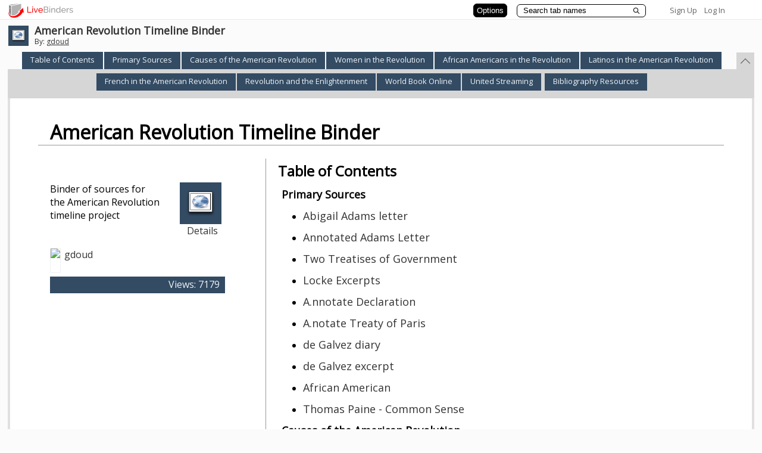

--- FILE ---
content_type: text/html; charset=utf-8
request_url: https://www.livebinders.com/play/play?id=1265670
body_size: 78992
content:
<!DOCTYPE html>
<html lang="en" xmlns="http://www.w3.org/1999/xhtml" xml:lang="en">
<head>
    <!-- Global site tag (gtag.js) - Google Analytics -->
        <script async src="https://www.googletagmanager.com/gtag/js?id=G-SZP1QDGRQB"></script>
        <script>
            let developerKey = "AIzaSyB7iqJa8Ny-JlIINo9AW7Apg5VzBstjRPY";
            let clientId = "439865932533-tei0aqhe705v8hii6n3nr73vrfkc4719.apps.googleusercontent.com";
            window.dataLayer = window.dataLayer || [];
            function gtag(){dataLayer.push(arguments);}
            gtag('js', new Date());

            gtag('config', "G-SZP1QDGRQB");
        </script>

    
    <link href='//fonts.googleapis.com/css?family=Open+Sans' rel='stylesheet' type='text/css'>
    <link href='//fonts.googleapis.com/css?family=Lato:100,300,400' rel='stylesheet' type='text/css'>
    <meta http-equiv="X-UA-Compatible" content="IE=edge" >


    <meta http-equiv="Content-Type" content="text/html; charset=utf-8" />
    <title>American Revolution Timeline Binder - LiveBinder</title>
    <meta name="description" content="Binder of sources for the American Revolution timeline project" />
    <meta name="keywords" content="history, American Revolution" />
    <meta name="viewport" content="width=device-width, initial-scale=1, maximum-scale=1" />
    <meta property="og:title" content="American Revolution Timeline Binder" />
    <meta property="og:type" content="website" />
    <meta property="og:url" content="http://www.livebinders.com/play/play?id=1265670" />
    <meta property="og:image" content="/images/web.png" />

    <link rel="stylesheet" media="all" href="https://www.livebinders.com/assets/application.manifest-4292f241dd9cb20fd65eea3695d35c1ab6acbb1a0fdf8ef802384ad87267c0df.css" />
<link rel="stylesheet" media="all" href="https://www.livebinders.com/assets/binder-c05bb932ae2909e7598baa689e7dffc3b4a3b78d1f0966f655a827f4bb030837.css" />
    <link rel="stylesheet" media="all" href="https://www.livebinders.com/assets/shelf_binder-81e25bda9abe0d0689d23306b89f9a1d3bb3ad42ae9af207921281339eb97eff.css" />

        <link rel="stylesheet" media="all" href="https://www.livebinders.com/assets/tabs_top_binder-e3b80be87eb73eb5ef4ca211ea362aae3bd0bc0d80ce5142018919b573a2fac7.css" />
        <script src="https://www.livebinders.com/assets/markup-788689289001aa54cf64492e64e3dbf34af15fecf26033d5cc33dc3f5d9df332.js"></script>
            <link rel="stylesheet" media="all" href="https://www.livebinders.com/assets/binder_custom-c6f44d12215f7724f2615555dd04a30b5dbf32e3a2eb8cef7c22903e966c9c7d.css" />

    <script src="https://www.livebinders.com/assets/application.manifest-c7d8050cb4b8e6c299aaec908338c2289e803bd36d1443cf0291ddb7e50c7324.js"></script>
    <script src="https://www.livebinders.com/assets/application-46ae724e6a4650cf87480d04516e3d7e571aad42c15c74079ebd35e73ce83d96.js"></script>
    <script src="https://www.livebinders.com/assets/jquery.carousel-46c93272bc6f81a7baa4921cfbda89db288f2d30f289d096ca0f34844b8a3564.js"></script>
    <script src="https://www.livebinders.com/assets/jquery.scrollTo-552dee4fc5e2f0bd1aa874d471f5b115751f2d1e7a0993f89ea5465ea577e488.js"></script>
    
    <script src="https://www.livebinders.com/assets/jmiplayer-d5f0a76b6ec4ccb771aaf0e2d10927a7aaecb788896328285a18be2384162f20.js"></script>

    <script type='text/javascript'>
  var if2_urls = ['nytimes.com','twitter.com','gmail.com','squidoo.com','clipmarks.com','futureofeducation.com','classroom20.com','flickr.com','sciencemag.org','discoveryeducation.com','amazon.com','linkedin.com','lnkd.in','yammer.com','posterous.com','hoodamath.com','todaysmeet.com','myfoundationslab.com','springfieldpublicschoolsmo.org','edmodo.com','fastweb.com','pppst.com','mrdonn.org','phillipmartin.info','freeclubweb.com','askacop.org','freddyflash.com','wartgames.com','lotsoflessons.com','k12flash.com','ohio.gov','slideshare.net','teachingchannel.org','ncsl.org','codecademy.com','infoplease.com','moma.org','artcyclopedia.com','factmonster.com','braingle.com','commonsensemedia.org','code.org','mindsumo.com','formfire.com','teachthought.com','goanimate4schools.com','goanimate.com','mindmeister.com','black-collegian.com','polldaddy.com','hourofcode.com','www.khanacademy.org','yahoo.com','usabilitygeek.com','about.me','pltw.org','poeticpower.com','cricketmag.com','memrise.com','physicsclassroom.com','abilitytools.org','ftd.com','imfirst.org','khanacademy.org','edsurge.com','periscope.tv','teachercast.net','realtimeboard.com','donjohnston.com','bibme.org','overdrive.com','follettsoftware.com','gutenberg.org','audible.com','englewoodgov.org','goodreads.com','tacademy.org','katyisd.org','moodle.org','schoology.com','texthelp.com','brainscape.com','myhomeworkapp.com','regisjesuit.com','ecdschool.org','canisiushigh.org','graphite.org','flubaroo.com','lucidchart.com','floridashines.org','completeflorida.org','getpocket.com','ocr.space','www.calligraphr.com','docdroid.net','extractpdf.com','esc3.net','ebisd.org','houstonisd.org','achieve.org','ed.gov','nhd.org','choosemyplate.gov','ontariochrome.com','staffordschools.net','pbworks.com','unicef.org','wvi.org','care.org','nasa.gov','iamcareertech.com','differentiationcentral.com','historyonthenet.com','time.com','archives.gov','rockhall.com','americanrhetoric.com','gettyimages.com','pbs.org','ramboa.com','fbi.gov','flwrite.org','yumpu.com','visittucson.org','collegeboard.org','scdiscus.org','fortheloveofteachingmath.com','bookshare.org','ixl.com','glencoe.com','uscis.gov','goarmy.com','medium.com','education.com','fletc.gov','ignet.gov','nagc.org','asd20.org','msn.com','cnn.com','animalfactguide.com','thehistorymakers.org','teachhub.com','newyorktimes.com','nbcsports.com','crayola.com','abcya.com','duolingo.com','edreflect.com','businessinsider.com','aesoponline.com','coronoa-virus.la','sproutsocial.com','pixlr.com','theconversation.com','nabslink.org','fivethirtyeight.com','digitalnz.org','infogram.com','arkansastransition.com','financialfootball.com','californiahealtheducation.org','plickers.com','counseling.org','remove.bg','scratchgarden.com','truckersprayerline.com','golf-cart-enthusiast-club.com','grc.nasa.gov/www','google.com/work/apps/education','testhound.com','azpbs.org/arizonastories/ppedetail.php','geeksontour.com/recent-newsletters','royanlee.com','articulate.com/360/storyline','articulate.com/360/teams','kahoot.com','edpuzzle.com','feedly.com','frederickcountymd.gov/105/transit','lexile.com/about-lexile/grade-equivalent/grade-equivalent-chart','medlineplus.gov/languages/all_healthtopics.html','alfredadler.edu/about/alfred-adler-theory-application','decolonizingthemusicroom.com/songs-%26-stories/f/shoo-fly-what-i-learned-and-how-i-addressed-it-with-students','decolonizingthemusicroom.com/in-practice/f/8-ways-to-become-a-decolonizing-agent','adage.com/creativity/work/pg-goes-talk-look-illustrate-unconscious-bias-plagues-black-men/2179996','decolonizingthemusicroom.com','twitter.com/aishacs/status/1183181377761619970','medium.com/identity-education-and-power/passive-oppression-in-education-fueling-the-achievement-gap-af637f8c3718','medium.com/being-black-at-school/10-things-schools-can-do-today-for-black-students-40839a839b7a','rockalingua.com/games','learnplatform.com/plas','edtechmagazine.com/k12/article/2019/06/2019-honor-roll-edtechs-30-must-read-k-12-education-it-influencers','prezi.com/view/w8urfx2lepfolzdrnopg','starkmhar.org/help/drugabusetalkingpoints','asiasociety.org/new-york/season-india','worldhistoryproject.org/topics/civil-rights-movement','fromsmash.com','online2pdf.com','zbib.org','math-and-reading-help-for-kids.org/fifth_grade_math_word_problems.html','csam-asam.org','portableapps.com/apps','buttecollegebookstore.com/selecttermdept','branch-isd.org/ged','transitionta.org','explore-work.com','supporteddecisionmaking.org','michigantsa.org','gifmake.com','screenshotmachine.com/index.php','dirpy.com','elearningindustry.com/7-tips-prepare-for-teaching-online','elearningindustry.com/10-best-practices-effective-online-teacher','elearningindustry.com/10-netiquette-tips-online-discussions','online-voice-recorder.com/es','storybird.com','mysteryscience.com','newseumed.org/tools/lesson-plan/escape-junk-news','studentreportinglabs.org/lesson-plans','kahoot.com/blog/2020/02/27/kahoot-free-access-schools-higher-education-coronavirus','mediasmarts.ca/teacher-resources','listenwise.com','edulastic.com/blog/covid19','thegreatkindnesschallenge.com','csunplugged.org','patch.com/california/malibu/resources-help-those-need-la-county-amid-coronavirus','tinyurl.com/v646s4v','kiem-tv.com','lostcoastoutpost.com','corona-virus.la/resources','owlcation.com/stem/endangered-animals-of-the-rainforest','pinup.com','edtechfitness.com/three-ways-to-create-a-podcast','classkick.com/school-closings-waitlist','disruptionhub.com/businesses-need-new-approach-data-privacy','cliengage.org/public/tools/quality/family-engagement-resources','bit.ly','francescocirillo.com/pages/pomodoro-technique','classkick.com','freemathapp.org','openlightbox.com','katm.org/wp/wp-content/uploads/flipbooks/2flipbookedited.pdf','justpaste.it','buffer.com','slidebean.com','strawpoll.com','carrd.co','elink.io','lnky.io','bouncyballs.org','ninite.com','screenshotmachine.com','online-video-cutter.com','oshi.at','undraw.co/illustrations','rave.dj','milkeninstitute.org/covid-19-tracker','quizizz.com/join','openclipart.org','catlintucker.com/2016/04/design-your-own-digital-choice-board','rockalingua.com','pic-collage.com','hbr.org/2019/08/ecosystem-businesses-are-changing-the-rules-of-strategy','thesaltcollective.org','talkingpts.org','pixabay.com','unsplash.com','tineye.com','catlintucker.com/2020/03/designing-an-online-lesson','alison.com/courses/math','fluencyandfitness.com/school-closure-plans','pebblego.com','flat.io/edu','freerice.com/categories','aslcore.org','dcmp.org/learn/465-map-it-what-comes-next-module','ielanguages.com/french1.html','thenounproject.com','austinlily.com/language-arts','austinlily.com/us-history','austinlily.com/world-history','wcsi.org/programs/behavioral-health','medium.com/human-restoration-project/the-secret-to-surviving-teacher-burnout-a-framework-shift-not-productivity-tips-and-tricks-8a16cc192987','varvy.com/broken-links.html','wordpress.org/plugins/broken-link-checker','tockify.com','cacoo.com','asana.com','basecamp.com','freedcamp.com','podio.com','redbooth.com','redpen.io','trello.com','hipcv.com','novoresume.com','resumecompanion.com','clippingmagic.com','wetransfer.com','noteapp.com/tour','calligra.org/stage','filesfetcher.com','cite.org/page/stuprivacy','edtechmagazine.com/k12/article/2017/08/3-tips-keep-parents-assured-student-data-protected','haveibeenpwned.com','secondnexus.com/news/demaree-children-walmart-photo-pornography-scandal?utm_content=inf_677_1164_2&tse_id=inf_7dd71290198211e8831e8dbc9df7201c','digitalguardian.com/blog/101-data-protection-tips-how-keep-your-passwords-financial-personal-information-safe','iclg.com/practice-areas/data-protection-laws-and-regulations/usa','qz.com/1516875/a-philosophers-case-for-letting-kids-play-video-games-and-embrace-social-media','theconversation.com/to-serve-a-free-society-social-media-must-evolve-beyond-data-mining-94704','gizmodo.com/i-cut-the-big-five-tech-giants-from-my-life-it-was-hel-1831304194','lifehacker.com/how-to-protect-your-privacy-on-linkedin-1830566181','heimdalsecurity.com/blog/essential-guide-instagram','slate.com/technology/2019/03/facial-recognition-nist-verification-testing-data-sets-children-immigrants-consent.html','mapscompany.com/collections/indian-sub-continent','constitutioncenter.org/media/files/high_school_8th_amendment_lesson.pdf','sharemylesson.com/search?search_api_views_fulltext=8th%20amendment','constitutioncenter.org/interactive-constitution/podcast/will-coronavirus-change-criminal-justice','bezosscholars.org/lead','wellsfargo.com/getcollegeready','msutexas.edu','codeclub.org/en','getkahoot.com','animaldiversity.org','animoto.com','duckduckgo.com','whiteboard.fi','bounceapp.com','bighugelabs.com/captioner.php','promo.com/tools/image-resizer','resizemyimg.com','pdfcandy.com','tinyurl.com','kentucky.gov/government/pages/agencyprofile.aspx?title=office+of+vocational+rehabilitation','askjan.org','kentucky.gov/employment/pages/default.aspx','pathforwardky.com/supported-employment','pathforwardky.com/supports-for-community-living-waiver','downdetector.com','edutopia.org','1drv.ms','peachiespeechie.com','neighborsplace.org','theconversation.com/3-ways-to-improve-education-about-slavery-in-the-us-110013','theconversation.com/us','pulitzercenter.org','pulitzercenter.org/builder/lesson/analyze-and-discuss-1619-project-27998','edublogs.org','classflow.com','viewpure.com/rdjcqjzbvjy','freedomhouse.org','learningally.org/blog/carl-r-augusto-president-american-foundation-for-the-blind','learningally.org','hbr.org/2019/05/when-life-gets-busy-focus-on-a-few-key-habits','hbr.org','aiec.coop','mellysews.com/beginner-sewing-project-drawstring-bag','mellysews.com','remember.org','roadtripnation.com','improvingliteracy.org','zoom.us','sharemylesson.com','flipboard.com','prezi.com','bookcreator.com','owlcation.com/academia/how-to-create-a-vocabulary-rich-classroom-for-english-language-learners-6-effective-strategies','owlcation.com','linktr.ee/woketeachers','studentprivacypledge.org','airdrielife.com/community/anne-beaty-memorial-scholarship-for-journalism-and-communications','calgaryfoundation.org/grantsawards-loans','calgaryitaliansportswomen.ca','calgaryfoundation.org/grantsawards-loans/student-awards/high-school-students','nupge.ca/content/national-unions-scholarship-program-2020','bowvalleycollege.ca/student-resources/financial-services/scholarships-and-bursaries','arxiv.org','medlineplus.gov','theconversation.com/the-problem-of-living-inside-echo-chambers-110486','edexcellence.net','builtin.com/big-data/internet-isnt-perfect-now-what','miroad2work.org/michigan-apprenticeships','agexplorer.com','loislowry.com','stevesheinkin.com','lakeland.edu','umich.edu/~safeche/bowtie.html','classtechtips.com/2016/12/05/livebinders-teacher-organization-tool','getdpd.com','c19check.com/start','sf.gov/topics/coronavirus-covid-19','sf.gov/find-out-about-your-covid-19-testing-options','sf.gov/get-food-resources','sf.gov/get-housing-help-during-coronavirus-pandemic','sf.gov/information/homelessness-and-covid-19','sf.gov','nordicwelfare.org/en/publikationer/if-you-can-see-it-you-can-support-it-a-book-on-tactile-language','mdelio.org/blind-visually-impaired/educator-support/assistive-technology-guidelines','mdelio.org','nwaba.org','nationaldb.org/library/page/93','youngzine.org/news/history/indus-valley-what-led-its-downfall','myaea.org/aea-board','myaea.org/aea-administration','myaea.org/uniserv-directors','onlinelearningconsortium.org/about/quality-framework-five-pillars','vacationidea.com/connecticut/best-things-to-do-in-danbury-ct.html','vacationidea.com','goo.gl/maps/d2v8qppbupq6wqdu9','interestingengineering.com/ethics-of-ai-benefits-and-risks-of-artificial-intelligence-systems','interestingengineering.com','covia.org/programs/well-connected','edtechmagazine.com','monitorbacklinks.com','agendaweb.org','yandex.ru','thinkcollege.net','thinkcollege.net/college-search?f%5b0%5d=tc_state_province%3aohio','transitiontn.org/virtual-community-resource-maps-tools-tips-and-tricks','beforeage18.org','thearcca.org/project-connect','ssiyouthtoolkit.org','lasclev.org','acb.org','acb.org/mark-richert-candidate-2019','loopohio.org','lunarstrategy.com','automaticsync.com/captionsync/service-list/feature-tour/closed-captions-subtitles','nfb.org/programs-services/blind-equality-achievement-month/white-cane-awareness-day','fstoppers.com/education/how-use-ansel-adams-zone-system-digital-world-417047','thelenslounge.com/photography-composition-left-to-right-rule','intensiveintervention.org/special-topics/mtss/standards-relevant-instruction','mtss4success.org','intensiveintervention.org/audience/educators','mtss4els.org','promotingprogress.org','nrf.com','asiasociety.org','kslib.info/studentresearch','hcahealthcare.com','medicalcityhealthcare.com','uphold.com/join-uphold-ap','coinmarketcap.com/es/price-estimates','crypto.com','blackinventor.com','autisminternetmodules.org','ocsheriff.gov/community/above-influencehttps://ocsheriff.gov/community/above-influence','ocsheriff.gov/community/above-influence','nmautismsociety.org','vandusengarden.org/learn/about-us','educationgalaxy.com','everfi.com','miro.com','miro.com/education-whiteboard','arcmi.org/resource-center/documents','atxchange.org','elections.nz/democracy-in-nz/what-is-new-zealands-system-of-government/what-is-mmp','socialjusticebooks.org/booklists','egfound.org','airtable.com','welcometoportugal.eu','gwaar.org/guardianship-resources','valrc.org/resource/livebinders','swallowingdisorderfoundation.com','alerthc.org','siblingleadership.org','forms.gle/swy9vpzlqhzo1bxg7','forms.gle/x5ahrchrq9bpaop28','capbase.com','mainelse.org','wholebrainteaching.com','educatorsandselfinjury.com','suicidepreventionmessaging.org','linktr.ee/calschlsboredomwebinar','sprc.org','sprc.org/keys-success/culturally-competent','sprc.org/populations/adolescents','millercenter.org/deb-haaland-2021','malegislature.gov','masseduequity.org','mittin.org','rewirenewsgroup.com/article/2019/09/25/miscarriage-catholic-hospital','4yosemite.com','parade.com/entertainment/super-bowl-tickets-prices-cost','2ndskull.com/blogs/news/evolution-of-football-helmets','openai.com/about','openai.com','al-anon.org','stemnext.org','childmind.org','fapac.org/aapi-resources','radiooooo.com','crello.com/create/youtube-thumbnail','newsela.com/about/resources','icebreakerideas.com/would-you-rather-questions','classroomscreen.com','aimeducate.com','womenshistorymonth.gov','americanreading.com','financialpost.com','nativeamericanheritagemonth.gov','tinybeans.com/indigenous-people-your-kids-should-know','umojacommunity.org/board-directors-0','umojacommunity.org','umojacommunity.org/bylaws','umojacommunity.org/events/784','umojacommunity.org/events/786','medicinewheelpublishing.com','digitreaties.org','transitiontn.org','constitutioncenter.org/digital-privacy','constitutioncenter.org','newsmaven.io/indiancountrytoday/lifestyle/real-native-history-in-a-video-game-an-indigenous-take-on-the-oregon-trail-t0hhvelcr0ubasbe64jumq','indiancountrymedianetwork.com/news/native-news/10-things-you-should-know-about-the-chippewa-cree-tribe-of-rocky-boy-reservation','socialjusticebooks.org/the-marrow-thieves','skitguys.com','poets.org/native-american-heritage-month','studentaid.gov/h/apply-for-aid/fafsa','linktr.ee/southernscholarship','sdzwildlifeexplorers.org/animals','pbskids.org','afb.org','flip.it','prepareforyourcare.org/en/advance-directive','naacp.org/find-resources/history-explained/civil-rights-leaders/carter-g-woodson','bloggerspassion.com/social-bookmarking-sites','bloggerspassion.com','ohioemploymentfirst.org','ellevationeducation.com','studentaid.gov','qz.com/1629793/the-scientific-effort-to-protect-babies-from-trauma','lifehacker.com/what-to-say-to-little-kids-instead-of-say-sorry-1819288365','monadelahooke.com','thespiralfoundation.org/about-spd','parentandteen.com','clovernook.org/youth-services/adaptivesports','tunein.com/podcasts/education-podcasts/think-udl-p1180631','cerebralpalsyguide.com','habengirma.com','blackhistorymonth.gov','childdevelopmentinfo.com/parenting-articles-tips','gliglish.com/free','lingua.com/english/reading','esl-kids.com/flashcards/actions.html','movingtoadulthealthcare.org','pdesas.org','highleveragepractices.org/hlp-leadership-guides','educateiowa.gov/pk-12/special-education/special-education-programs-and-services/deaf-and-hard-hearing-education','fcrr.org/leaders/florida-practice-profiles','adevantage.com/resources','acpbenefit.org','projectionscentral.org','asalh.org/black-history-themes','jobsyall.com','texascareercheck.com','texasrealitycheck.com','itaaonline.org','tffa.org','flcct.org','fpasatx.org','texasbta.org','squaremeals.org','nutrition.org','americanbakers.org','consumerfed.org/texas-consumer-association','becominghuman.ai/top-ai-resources-you-must-follow-if-you-are-into-ai-19f657697c41','quillbot.com','pbslearningmedia.org/collection/unladylike2020','nolej.io','otter.ai','huggingface.co/spaces/openai/point-e','voicemaker.in','soundraw.io','iris.ai','iste.org/standards','simplified.com','murf.ai','todoist.com','justcommand.com','readtheory.org','quizizz.com','youth.gov/youth-topics/mentoring','youth.gov/youth-topics/teen-dating-violence/characteristics','hdontap.com/index.php/video/stream/southwest-florida-bald-eagles','elearningindustry.com/complementary-relationship-between-instructional-design-and-graphic-design','elearningindustry.com/sam-successive-approximation-model-for-rapid-instructional-design','thedaringenglishteacher.com/teaching-heros-journey','whatfix.com/blog/instructional-design-models','quizlet.com','learnosity.com','apasf.org/about','everydaynative.com','poets.org','thinkalong.org/topics','schoolmentalhealthtx.org','acaai.org','allergyasthmanetwork.org/anaphylaxis','adata.org/service-animal-resource-hub/school','study.com/academy/topic/ceoe-advanced-math-number-patterns-sequences.html','mathigon.org/course/fractals/sierpinski','crcncc.org','sdyouthservices.org','visiontolearn.org','giveusthefloor.org','welcomingschools.org/resources','wellnessedlab.org','mhanational.org/back-to-school/es/2022-kit-de-herramientas-descarga','dougybookstore.org/products/after-a-suicide-death-an-activity-book-for-grieving-kids','ssir.org/articles/entry/strengthen_media_literacy_to_win_the_fight_against_misinformation','ssir.org','ccsso.org','kula-papakolea.com','disabilityrightsohio.org/resources-in-spanish','vocalvideo.com','brucemuseum.org','baycare.org/specialties-and-treatments/behavioral-health','mm.tt/847165955','lge-ku.com','aurora-institute.org','nearpod.com','dcdcec.org','successforkidswithhearingloss.com/access-ada','successforkidswithhearingloss.com','theeslnexus.com','truetc2.org','1n5.org','youth-voice.org/turning-18-what-youth-with-intellectual-and-developmental-disabilities-should-know','transitiontn.org/student/lifestyle/banking-basics','ywcacincinnati.org','teachcomputing.org/blog/mark-dean','mdek12.org','autismcircuit.net/tool','findicons.com','phys.org/biology-news/ecology','wideopenschool.org/student-activities/earth-day/grades-3-5','populationeducation.org/curriculum-and-resources/earth-day-classroom-resources','globoccess.de/showroom','shareyourstorypdx.com/2017/06/02/create-livebinders/https://shareyourstorypdx.com/2017/06/02/create-livebinders','teach.com/resources/digital-home-schooling-resources','teach.com','cintimha.com','fcrr.org/student-center-activities/second-and-third-grade','fcrr.org','nobaproject.com','stripe.com','globalonlineacademy.org','okcreads.org','womenshealth.gov','womenshealth.gov/patient-materials/resource/guides','catholiccharitiesok.org/get-help/family-support-services/family-case-management','catholiccharitiesok.org','communityhealthok.org','oklahoma.gov','stcharlesokc.org','birthmattersok.com','oklahomahof.com','mychoctaw.org','scissortailpark.org','guidingright.org','humantraffickinghotline.org','branch15.org','oicokc.org','medicineassistancetool.org','familyexpectations.com','edmondschools.net','oakdale.org','epilepsyoklahoma.org','findyourwords.org','projectadam.com','room-matehotels.com/gb/hotel-aitana-amsterdam','room-matehotels.com','nam.edu/perspectives/artificial-intelligence-for-health-professions-educators','nam.edu'];
  var if2_path_urls = ['nytimes.com/','twitter.com/','gmail.com/','squidoo.com/','clipmarks.com/','futureofeducation.com/','classroom20.com/','flickr.com/','sciencemag.org/','discoveryeducation.com/','amazon.com/','linkedin.com/','lnkd.in/','yammer.com/','posterous.com/','hoodamath.com/','todaysmeet.com/','myfoundationslab.com/','springfieldpublicschoolsmo.org/','edmodo.com/','fastweb.com/','pppst.com/','mrdonn.org/','phillipmartin.info/','freeclubweb.com/','askacop.org/','freddyflash.com/','wartgames.com/','lotsoflessons.com/','k12flash.com/','ohio.gov/','slideshare.net/','teachingchannel.org/','ncsl.org/','codecademy.com/','infoplease.com/','moma.org/','artcyclopedia.com/','factmonster.com/','braingle.com/','commonsensemedia.org/','code.org/','mindsumo.com/','formfire.com/','teachthought.com/','goanimate4schools.com/','goanimate.com/','mindmeister.com/','black-collegian.com/','polldaddy.com/','hourofcode.com/','www.khanacademy.org/','yahoo.com/','usabilitygeek.com/','about.me/','pltw.org/','poeticpower.com/','cricketmag.com/','memrise.com/','physicsclassroom.com/','abilitytools.org/','ftd.com/','imfirst.org/','khanacademy.org/','edsurge.com/','periscope.tv/','teachercast.net/','realtimeboard.com/','donjohnston.com/','bibme.org/','overdrive.com/','follettsoftware.com/','gutenberg.org/','audible.com/','englewoodgov.org/','goodreads.com/','tacademy.org/','katyisd.org/','moodle.org/','schoology.com/','texthelp.com/','brainscape.com/','myhomeworkapp.com/','regisjesuit.com/','ecdschool.org/','canisiushigh.org/','graphite.org/','flubaroo.com/','lucidchart.com/','floridashines.org/','completeflorida.org/','getpocket.com/','ocr.space/','www.calligraphr.com/','docdroid.net/','extractpdf.com/','esc3.net/','ebisd.org/','houstonisd.org/','achieve.org/','ed.gov/','nhd.org/','choosemyplate.gov/','ontariochrome.com/','staffordschools.net/','pbworks.com/','unicef.org/','wvi.org/','care.org/','nasa.gov/','iamcareertech.com/','differentiationcentral.com/','historyonthenet.com/','time.com/','archives.gov/','rockhall.com/','americanrhetoric.com/','gettyimages.com/','pbs.org/','ramboa.com/','fbi.gov/','flwrite.org/','yumpu.com/','visittucson.org/','collegeboard.org/','scdiscus.org/','fortheloveofteachingmath.com/','bookshare.org/','ixl.com/','glencoe.com/','uscis.gov/','goarmy.com/','medium.com/','education.com/','fletc.gov/','ignet.gov/','nagc.org/','asd20.org/','msn.com/','cnn.com/','animalfactguide.com/','thehistorymakers.org/','teachhub.com/','newyorktimes.com/','nbcsports.com/','crayola.com/','abcya.com/','duolingo.com/','edreflect.com/','businessinsider.com/','aesoponline.com/','coronoa-virus.la/','sproutsocial.com/','pixlr.com/','theconversation.com/','nabslink.org/','fivethirtyeight.com/','digitalnz.org/','infogram.com/','arkansastransition.com/','financialfootball.com/','californiahealtheducation.org/','plickers.com/','counseling.org/','remove.bg/','scratchgarden.com/','truckersprayerline.com/','golf-cart-enthusiast-club.com/','grc.nasa.gov/www/','google.com/work/apps/education/','testhound.com/','azpbs.org/arizonastories/ppedetail.php','geeksontour.com/recent-newsletters/','royanlee.com/','articulate.com/360/storyline','articulate.com/360/teams','kahoot.com/','edpuzzle.com/','feedly.com/','frederickcountymd.gov/105/transit','lexile.com/about-lexile/grade-equivalent/grade-equivalent-chart/','medlineplus.gov/languages/all_healthtopics.html','alfredadler.edu/about/alfred-adler-theory-application','decolonizingthemusicroom.com/songs-%26-stories/f/shoo-fly-what-i-learned-and-how-i-addressed-it-with-students','decolonizingthemusicroom.com/in-practice/f/8-ways-to-become-a-decolonizing-agent','adage.com/creativity/work/pg-goes-talk-look-illustrate-unconscious-bias-plagues-black-men/2179996','decolonizingthemusicroom.com/','twitter.com/aishacs/status/1183181377761619970','medium.com/identity-education-and-power/passive-oppression-in-education-fueling-the-achievement-gap-af637f8c3718','medium.com/being-black-at-school/10-things-schools-can-do-today-for-black-students-40839a839b7a','rockalingua.com/games','learnplatform.com/plas','edtechmagazine.com/k12/article/2019/06/2019-honor-roll-edtechs-30-must-read-k-12-education-it-influencers','prezi.com/view/w8urfx2lepfolzdrnopg/','starkmhar.org/help/drugabusetalkingpoints/','asiasociety.org/new-york/season-india','worldhistoryproject.org/topics/civil-rights-movement','fromsmash.com/','online2pdf.com/','zbib.org/','math-and-reading-help-for-kids.org/fifth_grade_math_word_problems.html','csam-asam.org/','portableapps.com/apps','buttecollegebookstore.com/selecttermdept','branch-isd.org/ged/','transitionta.org/','explore-work.com/','supporteddecisionmaking.org/','michigantsa.org/','gifmake.com/','screenshotmachine.com/index.php','dirpy.com/','elearningindustry.com/7-tips-prepare-for-teaching-online','elearningindustry.com/10-best-practices-effective-online-teacher','elearningindustry.com/10-netiquette-tips-online-discussions','online-voice-recorder.com/es/','storybird.com/','mysteryscience.com/','newseumed.org/tools/lesson-plan/escape-junk-news','studentreportinglabs.org/lesson-plans/','kahoot.com/blog/2020/02/27/kahoot-free-access-schools-higher-education-coronavirus/','mediasmarts.ca/teacher-resources','listenwise.com/','edulastic.com/blog/covid19/','thegreatkindnesschallenge.com/','csunplugged.org/','patch.com/california/malibu/resources-help-those-need-la-county-amid-coronavirus','tinyurl.com/v646s4v','kiem-tv.com/','lostcoastoutpost.com/','corona-virus.la/resources','owlcation.com/stem/endangered-animals-of-the-rainforest','pinup.com/','edtechfitness.com/three-ways-to-create-a-podcast/','classkick.com/school-closings-waitlist/','disruptionhub.com/businesses-need-new-approach-data-privacy/','cliengage.org/public/tools/quality/family-engagement-resources/','bit.ly/','francescocirillo.com/pages/pomodoro-technique','classkick.com/','freemathapp.org/','openlightbox.com/','katm.org/wp/wp-content/uploads/flipbooks/2flipbookedited.pdf','justpaste.it/','buffer.com/','slidebean.com/','strawpoll.com/','carrd.co/','elink.io/','lnky.io/','bouncyballs.org/','ninite.com/','screenshotmachine.com/','online-video-cutter.com/','oshi.at/','undraw.co/illustrations','rave.dj/','milkeninstitute.org/covid-19-tracker','quizizz.com/join','openclipart.org/','catlintucker.com/2016/04/design-your-own-digital-choice-board/','rockalingua.com/','pic-collage.com/','hbr.org/2019/08/ecosystem-businesses-are-changing-the-rules-of-strategy','thesaltcollective.org/','talkingpts.org/','pixabay.com/','unsplash.com/','tineye.com/','catlintucker.com/2020/03/designing-an-online-lesson/','alison.com/courses/math','fluencyandfitness.com/school-closure-plans/','pebblego.com/','flat.io/edu','freerice.com/categories','aslcore.org/','dcmp.org/learn/465-map-it-what-comes-next-module','ielanguages.com/french1.html','thenounproject.com/','austinlily.com/language-arts/','austinlily.com/us-history/','austinlily.com/world-history/','wcsi.org/programs/behavioral-health','medium.com/human-restoration-project/the-secret-to-surviving-teacher-burnout-a-framework-shift-not-productivity-tips-and-tricks-8a16cc192987','varvy.com/broken-links.html','wordpress.org/plugins/broken-link-checker/','tockify.com/','cacoo.com/','asana.com/','basecamp.com/','freedcamp.com/','podio.com/','redbooth.com/','redpen.io/','trello.com/','hipcv.com/','novoresume.com/','resumecompanion.com/','clippingmagic.com/','wetransfer.com/','noteapp.com/tour','calligra.org/stage/','filesfetcher.com/','cite.org/page/stuprivacy','edtechmagazine.com/k12/article/2017/08/3-tips-keep-parents-assured-student-data-protected','haveibeenpwned.com/','secondnexus.com/news/demaree-children-walmart-photo-pornography-scandal?utm_content=inf_677_1164_2&tse_id=inf_7dd71290198211e8831e8dbc9df7201c','digitalguardian.com/blog/101-data-protection-tips-how-keep-your-passwords-financial-personal-information-safe','iclg.com/practice-areas/data-protection-laws-and-regulations/usa','qz.com/1516875/a-philosophers-case-for-letting-kids-play-video-games-and-embrace-social-media/','theconversation.com/to-serve-a-free-society-social-media-must-evolve-beyond-data-mining-94704','gizmodo.com/i-cut-the-big-five-tech-giants-from-my-life-it-was-hel-1831304194','lifehacker.com/how-to-protect-your-privacy-on-linkedin-1830566181','heimdalsecurity.com/blog/essential-guide-instagram/','slate.com/technology/2019/03/facial-recognition-nist-verification-testing-data-sets-children-immigrants-consent.html','mapscompany.com/collections/indian-sub-continent','constitutioncenter.org/media/files/high_school_8th_amendment_lesson.pdf','sharemylesson.com/search?search_api_views_fulltext=8th%20amendment','constitutioncenter.org/interactive-constitution/podcast/will-coronavirus-change-criminal-justice','bezosscholars.org/lead','wellsfargo.com/getcollegeready','msutexas.edu/','codeclub.org/en/','getkahoot.com/','animaldiversity.org/','animoto.com/','duckduckgo.com/','whiteboard.fi/','bounceapp.com/','bighugelabs.com/captioner.php','promo.com/tools/image-resizer/','resizemyimg.com/','pdfcandy.com/','tinyurl.com/','kentucky.gov/government/pages/agencyprofile.aspx?title=office+of+vocational+rehabilitation','askjan.org/','kentucky.gov/employment/pages/default.aspx','pathforwardky.com/supported-employment','pathforwardky.com/supports-for-community-living-waiver','downdetector.com/','edutopia.org/','1drv.ms/','peachiespeechie.com/','neighborsplace.org/','theconversation.com/3-ways-to-improve-education-about-slavery-in-the-us-110013','theconversation.com/us','pulitzercenter.org/','pulitzercenter.org/builder/lesson/analyze-and-discuss-1619-project-27998','edublogs.org/','classflow.com/','viewpure.com/rdjcqjzbvjy','freedomhouse.org/','learningally.org/blog/carl-r-augusto-president-american-foundation-for-the-blind','learningally.org/','hbr.org/2019/05/when-life-gets-busy-focus-on-a-few-key-habits','hbr.org/','aiec.coop/','mellysews.com/beginner-sewing-project-drawstring-bag/','mellysews.com/','remember.org/','roadtripnation.com/','improvingliteracy.org/','zoom.us/','sharemylesson.com/','flipboard.com/','prezi.com/','bookcreator.com/','owlcation.com/academia/how-to-create-a-vocabulary-rich-classroom-for-english-language-learners-6-effective-strategies','owlcation.com/','linktr.ee/woketeachers','studentprivacypledge.org/','airdrielife.com/community/anne-beaty-memorial-scholarship-for-journalism-and-communications/','calgaryfoundation.org/grantsawards-loans/','calgaryitaliansportswomen.ca/','calgaryfoundation.org/grantsawards-loans/student-awards/high-school-students/','nupge.ca/content/national-unions-scholarship-program-2020','bowvalleycollege.ca/student-resources/financial-services/scholarships-and-bursaries','arxiv.org/','medlineplus.gov/','theconversation.com/the-problem-of-living-inside-echo-chambers-110486','edexcellence.net/','builtin.com/big-data/internet-isnt-perfect-now-what','miroad2work.org/michigan-apprenticeships/','agexplorer.com/','loislowry.com/','stevesheinkin.com/','lakeland.edu/','umich.edu/~safeche/bowtie.html','classtechtips.com/2016/12/05/livebinders-teacher-organization-tool/','getdpd.com/','c19check.com/start','sf.gov/topics/coronavirus-covid-19','sf.gov/find-out-about-your-covid-19-testing-options','sf.gov/get-food-resources','sf.gov/get-housing-help-during-coronavirus-pandemic','sf.gov/information/homelessness-and-covid-19','sf.gov/','nordicwelfare.org/en/publikationer/if-you-can-see-it-you-can-support-it-a-book-on-tactile-language/','mdelio.org/blind-visually-impaired/educator-support/assistive-technology-guidelines','mdelio.org/','nwaba.org/','nationaldb.org/library/page/93','youngzine.org/news/history/indus-valley-what-led-its-downfall','myaea.org/aea-board','myaea.org/aea-administration/','myaea.org/uniserv-directors','onlinelearningconsortium.org/about/quality-framework-five-pillars/','vacationidea.com/connecticut/best-things-to-do-in-danbury-ct.html','vacationidea.com/','goo.gl/maps/d2v8qppbupq6wqdu9','interestingengineering.com/ethics-of-ai-benefits-and-risks-of-artificial-intelligence-systems','interestingengineering.com/','covia.org/programs/well-connected/','edtechmagazine.com/','monitorbacklinks.com/','agendaweb.org/','yandex.ru/','thinkcollege.net/','thinkcollege.net/college-search?f%5b0%5d=tc_state_province%3aohio','transitiontn.org/virtual-community-resource-maps-tools-tips-and-tricks/','beforeage18.org/','thearcca.org/project-connect/','ssiyouthtoolkit.org/','lasclev.org/','acb.org/','acb.org/mark-richert-candidate-2019','loopohio.org/','lunarstrategy.com/','automaticsync.com/captionsync/service-list/feature-tour/closed-captions-subtitles/','nfb.org/programs-services/blind-equality-achievement-month/white-cane-awareness-day','fstoppers.com/education/how-use-ansel-adams-zone-system-digital-world-417047','thelenslounge.com/photography-composition-left-to-right-rule/','intensiveintervention.org/special-topics/mtss/standards-relevant-instruction','mtss4success.org/','intensiveintervention.org/audience/educators','mtss4els.org/','promotingprogress.org/','nrf.com/','asiasociety.org/','kslib.info/studentresearch','hcahealthcare.com/','medicalcityhealthcare.com/','uphold.com/join-uphold-ap','coinmarketcap.com/es/price-estimates/','crypto.com/','blackinventor.com/','autisminternetmodules.org/','ocsheriff.gov/community/above-influencehttps://ocsheriff.gov/community/above-influence','ocsheriff.gov/community/above-influence','nmautismsociety.org/','vandusengarden.org/learn/about-us/','educationgalaxy.com/','everfi.com/','miro.com/','miro.com/education-whiteboard/','arcmi.org/resource-center/documents/','atxchange.org/','elections.nz/democracy-in-nz/what-is-new-zealands-system-of-government/what-is-mmp/','socialjusticebooks.org/booklists/','egfound.org/','airtable.com/','welcometoportugal.eu/','gwaar.org/guardianship-resources','valrc.org/resource/livebinders/','swallowingdisorderfoundation.com/','alerthc.org/','siblingleadership.org/','forms.gle/swy9vpzlqhzo1bxg7','forms.gle/x5ahrchrq9bpaop28','capbase.com/','mainelse.org/','wholebrainteaching.com/','educatorsandselfinjury.com/','suicidepreventionmessaging.org/','linktr.ee/calschlsboredomwebinar','sprc.org/','sprc.org/keys-success/culturally-competent','sprc.org/populations/adolescents','millercenter.org/deb-haaland-2021','malegislature.gov/','masseduequity.org/','mittin.org/','rewirenewsgroup.com/article/2019/09/25/miscarriage-catholic-hospital/','4yosemite.com/','parade.com/entertainment/super-bowl-tickets-prices-cost','2ndskull.com/blogs/news/evolution-of-football-helmets','openai.com/about/','openai.com/','al-anon.org/','stemnext.org/','childmind.org/','fapac.org/aapi-resources','radiooooo.com/','crello.com/create/youtube-thumbnail/','newsela.com/about/resources/','icebreakerideas.com/would-you-rather-questions/','classroomscreen.com/','aimeducate.com/','womenshistorymonth.gov/','americanreading.com/','financialpost.com/','nativeamericanheritagemonth.gov/','tinybeans.com/indigenous-people-your-kids-should-know/','umojacommunity.org/board-directors-0','umojacommunity.org/','umojacommunity.org/bylaws','umojacommunity.org/events/784','umojacommunity.org/events/786','medicinewheelpublishing.com/','digitreaties.org/','transitiontn.org/','constitutioncenter.org/digital-privacy','constitutioncenter.org/','newsmaven.io/indiancountrytoday/lifestyle/real-native-history-in-a-video-game-an-indigenous-take-on-the-oregon-trail-t0hhvelcr0ubasbe64jumq/','indiancountrymedianetwork.com/news/native-news/10-things-you-should-know-about-the-chippewa-cree-tribe-of-rocky-boy-reservation/','socialjusticebooks.org/the-marrow-thieves/','skitguys.com/','poets.org/native-american-heritage-month','studentaid.gov/h/apply-for-aid/fafsa','linktr.ee/southernscholarship','sdzwildlifeexplorers.org/animals','pbskids.org/','afb.org/','flip.it/','prepareforyourcare.org/en/advance-directive','naacp.org/find-resources/history-explained/civil-rights-leaders/carter-g-woodson','bloggerspassion.com/social-bookmarking-sites/','bloggerspassion.com/','ohioemploymentfirst.org/','ellevationeducation.com/','studentaid.gov/','qz.com/1629793/the-scientific-effort-to-protect-babies-from-trauma/','lifehacker.com/what-to-say-to-little-kids-instead-of-say-sorry-1819288365','monadelahooke.com/','thespiralfoundation.org/about-spd/','parentandteen.com/','clovernook.org/youth-services/adaptivesports/','tunein.com/podcasts/education-podcasts/think-udl-p1180631/','cerebralpalsyguide.com/','habengirma.com/','blackhistorymonth.gov/','childdevelopmentinfo.com/parenting-articles-tips/','gliglish.com/free','lingua.com/english/reading/','esl-kids.com/flashcards/actions.html','movingtoadulthealthcare.org/','pdesas.org/','highleveragepractices.org/hlp-leadership-guides','educateiowa.gov/pk-12/special-education/special-education-programs-and-services/deaf-and-hard-hearing-education','fcrr.org/leaders/florida-practice-profiles','adevantage.com/resources','acpbenefit.org/','projectionscentral.org/','asalh.org/black-history-themes/','jobsyall.com/','texascareercheck.com/','texasrealitycheck.com/','itaaonline.org/','tffa.org/','flcct.org/','fpasatx.org/','texasbta.org/','squaremeals.org/','nutrition.org/','americanbakers.org/','consumerfed.org/texas-consumer-association/','becominghuman.ai/top-ai-resources-you-must-follow-if-you-are-into-ai-19f657697c41','quillbot.com/','pbslearningmedia.org/collection/unladylike2020/','nolej.io/','otter.ai/','huggingface.co/spaces/openai/point-e','voicemaker.in/','soundraw.io/','iris.ai/','iste.org/standards','simplified.com/','murf.ai/','todoist.com/','justcommand.com/','readtheory.org/','quizizz.com/','youth.gov/youth-topics/mentoring','youth.gov/youth-topics/teen-dating-violence/characteristics','hdontap.com/index.php/video/stream/southwest-florida-bald-eagles','elearningindustry.com/complementary-relationship-between-instructional-design-and-graphic-design','elearningindustry.com/sam-successive-approximation-model-for-rapid-instructional-design','thedaringenglishteacher.com/teaching-heros-journey/','whatfix.com/blog/instructional-design-models/','quizlet.com/','learnosity.com/','apasf.org/about/','everydaynative.com/','poets.org/','thinkalong.org/topics/','schoolmentalhealthtx.org/','acaai.org/','allergyasthmanetwork.org/anaphylaxis/','adata.org/service-animal-resource-hub/school','study.com/academy/topic/ceoe-advanced-math-number-patterns-sequences.html','mathigon.org/course/fractals/sierpinski','crcncc.org/','sdyouthservices.org/','visiontolearn.org/','giveusthefloor.org/','welcomingschools.org/resources','wellnessedlab.org/','mhanational.org/back-to-school/es/2022-kit-de-herramientas-descarga','dougybookstore.org/products/after-a-suicide-death-an-activity-book-for-grieving-kids','ssir.org/articles/entry/strengthen_media_literacy_to_win_the_fight_against_misinformation','ssir.org/','ccsso.org/','kula-papakolea.com/','disabilityrightsohio.org/resources-in-spanish','vocalvideo.com/','brucemuseum.org/','baycare.org/specialties-and-treatments/behavioral-health','mm.tt/847165955','lge-ku.com/','aurora-institute.org/','nearpod.com/','dcdcec.org/','successforkidswithhearingloss.com/access-ada/','successforkidswithhearingloss.com/','theeslnexus.com/','truetc2.org/','1n5.org/','youth-voice.org/turning-18-what-youth-with-intellectual-and-developmental-disabilities-should-know/','transitiontn.org/student/lifestyle/banking-basics/','ywcacincinnati.org/','teachcomputing.org/blog/mark-dean/','mdek12.org/','autismcircuit.net/tool/','findicons.com/','phys.org/biology-news/ecology/','wideopenschool.org/student-activities/earth-day/grades-3-5/','populationeducation.org/curriculum-and-resources/earth-day-classroom-resources/','globoccess.de/showroom','shareyourstorypdx.com/2017/06/02/create-livebinders/https://shareyourstorypdx.com/2017/06/02/create-livebinders/','teach.com/resources/digital-home-schooling-resources/','teach.com/','cintimha.com/','fcrr.org/student-center-activities/second-and-third-grade','fcrr.org/','nobaproject.com/','stripe.com/','globalonlineacademy.org/','okcreads.org/','womenshealth.gov/','womenshealth.gov/patient-materials/resource/guides','catholiccharitiesok.org/get-help/family-support-services/family-case-management','catholiccharitiesok.org/','communityhealthok.org/','oklahoma.gov/','stcharlesokc.org/','birthmattersok.com/','oklahomahof.com/','mychoctaw.org/','scissortailpark.org/','guidingright.org/','humantraffickinghotline.org/','branch15.org/','oicokc.org/','medicineassistancetool.org/','familyexpectations.com/','edmondschools.net/','oakdale.org/','epilepsyoklahoma.org/','findyourwords.org/','projectadam.com/','room-matehotels.com/gb/hotel-aitana-amsterdam/','room-matehotels.com/','nam.edu/perspectives/artificial-intelligence-for-health-professions-educators/','nam.edu/'];
  var if3_urls = ['mail.google.com','asp.schoolmessenger.com','scholar.google.com','books.google.com','bvwebportal.bluevalleyk12.org','fafsa.ed.gov','mail.office365.com','blog.podio.com','edu.xtranormal.com','moodle.primarysource.org','mapsengine.google.com','ffden-2.phys.uaf.edu','www2.ed.gov','studentaid.ed.gov','netsafe.org.nz','play.google.com','classroom.google.com','support.apple.com','addons.mozilla.org','video.google.com','dyslexia.yale.edu','nspcc.org.uk','teara.govt.nz','amnesty.org.nz','redcross.org.nz','oxfam.org.nz','education.alberta.ca','blogs.edweek.org','elt.oup.com','airandspace.si.edu','hoover.archives.gov','prohibition.osu.edu','hcso.tampa.fl.us','ae-uploads.uoregon.edu','thinkmath.edc.org','ncfi.usss.gov','kids.nationalgeographic.com','www.cnet.com','tea.texas.gov','www.prezi.com','www.norton.com','www.transitionintexas.org','www.lexialearning.com','www.theteachertoolkit.com','www.tesol.org','www.weareteachers.com','www.npr.org','spark.adobe.com','www.txssn.org','www.webex.com','medzedllc.sharepoint.com','www.adobe.com','www.smarttech.com','www.kurzweiledu.com','www.podbean.com','www.dallasisd.org','sites.google.com','www.nedbox.be','www.actstudent.org','www.figma.com','www.trint.com','www.section508.gov','www.pinterest.com','www.flipsnack.com','www.wrp.gov','www.flipgrid.com','nzhistory.govt.nz','natlib.govt.nz','my.christchurchcitylibraries.com','one.zoho.com','www.canva.com','www.arfb.com','www.nclc.org','www.yakimaherald.com','leg.wa.gov','www.latimes.com','www.kitsapsun.com','www.lifewire.com','www.godaddy.com','www.washingtonpost.com','www.inc.com','www.gallup.com','www.twinkl.com','www.cambridgeenglish.org','www.rmtcdhh.org','www.cincinnatichildrens.org','www.apprenticeship.gov','www.nationalww2museum.org','firefly.adobe.com','www.getrealeducation.org','www.glsen.org','www.tiktok.com','www.worldbookonline.com','www.active.com','www.mind247.com','www.quizlet.com','www.testhound.com','incas.mrdonn.org','aztecs.mrdonn.org','smcedtech.blogspot.ca','www.qualitymatters.org','www.tolerance.org','www.edutopia.org','www.classdojo.com','www.amazoninspire.com','www.grammarly.com','beinternetawesome.withgoogle.com','www.remind.com','www.educreations.com','www.quill.org','www.bluevalleyk12.org','www.remove.bg','www.spanishdict.com','gsuitesecrets.glideapp.io','studentprivacy.ed.gov','ideas.classdojo.com','authorities.loc.gov','www.wintac.org','www.donorschoose.org','www.learningdesigned.org','translate.google.com','www.usgs.gov','www.bcoe.org','new.edmodo.com','www.cellsalive.com','community.wakelet.com','www.aee.org','www.csulb.edu','www.storybird.com','templates.office.com','www.brainyquote.com','www.michigantsa.org','pathways.grads360.org','www.truity.com','aidsinfo.nih.gov','www.classhook.com','www.360cities.net','www.codecademy.com','poly.google.com','www.jumbo-storage.com','www.noaa.gov','www.storylineonline.net','www.noredink.com','www.storyboardthat.com','artsandculture.google.com','education.minecraft.net','www.sutori.com','www.specialneedsforspecialkids.net','www.albert.io','rems.ed.gov','www.smallandruralschools.org','www.illustrativemathematics.org','www.gutenberg.org','learningtools.donjohnston.com','www.mrdonn.org','www.artsteps.com','britishmuseum.withgoogle.com','www.california.com','www2.calstate.edu','www.arcofbmt.org','www.nasa.gov','www.getepic.com','www.openculture.com','classroommagazines.scholastic.com','www.agbelllearning.org','www.drphillipscenter.org','www.engageny.org','kids.sandiegozoo.org','livebinders.podbean.com','www.designcap.com','www.lucidpress.com','www.mystorybook.com','www.instantstreetview.com','www.virustotal.com','www.veed.io','www.freevector.com','www.autodraw.com','library.esebco.com','www.pixiefaire.com','www.bbc.com','www.turtlediary.com','www.stopbullying.gov','www.raz-kids.com','open.spotify.com','www.leadingequitycenter.com','www.mother.ly','www.theroot.com','www.teachyourmonstertoread.com','www.beanstalk.co','www.loom.com','www.mobymax.com','www.newperspectivesonline.net','www.problem-attic.com','www.shmoop.com','www.zearn.org','www.tytoonline.com','www.commonlit.org','www.noteflight.com','www.selfcad.com','www.emotionalabcs.com','www.highlightskids.com','www.si.edu','cats.gatech.edu','www.mysimpleshow.com','www.thefrenchexperiment.com','www.francaisfacile.com','www.busuu.com','www.headspace.com','www.humanworkspress.com','www.moovly.com','www.activecollab.com','www.flowdock.com','www.invisionapp.com','www.meistertask.com','www.onehub.com','www.onenote.com','www.proofhub.com','www.showbie.com','www.teamwork.com','www.resumonk.com','www.goodcv.com','www.befunky.com','www.gimp.org','www.free-clipart-pictures.net','www.genial.ly','www.mapbox.com','www.timeanddate.com','www.stormboard.com','www.surveymonkey.com','www.swipe.to','www.wordnik.com','www.sharefile.com','www.timetoast.com','www.wevideo.com','www.hotjar.com','www.beenverified.com','www.studentscholarshipsearch.com','southplainscollege.academicworks.com','www.hsf.net','www.tsipreview.com','www.4tests.com','www.petersons.com','www.utexas.edu','www.inaturalist.org','www.loc.gov','www.fema.gov','www.atlanta.net','www.hathitrust.org','www.online-convert.com','www.fileconverto.com','www.kapwing.com','www.text2speech.org','charts.hohli.com','www.summarizethis.com','www.epilepsy.com','www.edweek.org','globe.akamai.com','www.mdek12.org','psycnet.apa.org','www.teacherspayteachers.com','www.mayoclinic.org','www.chop.edu','www.asha.org','www.readingrockets.org','www.vinagsa.org','www.espn.com','www.aclu.org','www.colonialwilliamsburg.org','www.history.org','www.quora.com','www.instagram.com','www.forbes.com','www.baqsimi.com','www.freepress.net','www.theguardian.com','www.isac.org','www.powtoon.com','www.viewpure.com','www.tjc.edu','www.constituteproject.org','www.afb.org','www.smithsonianmag.com','www.perkinselearning.org','kucampus.kaplan.edu','www.tlc-mtss.com','flpsrti.thinkific.com','www.211yolocounty.com','www.agitraining.com','app.joinhandshake.com','swarthmore.joinhandshake.com','www.indeed.com','txdhh.matrixlms.com','www.arcmuskegon.org','www.controleng.com','www.heritage.org','www.dogonews.com','www.tweentribune.com','edsitement.neh.gov','www.exploratorium.edu','gws.ala.org','www.gapminder.org','www.nationalgeographic.com','scratch.mit.edu','www.lessonpaths.com','www.mission-us.org','www.haikudeck.com','www.dnaftb.org','www.barnesandnoble.com','www.learningchocolate.com','home.classtag.com','www.livesinthebalance.org','www.onlineexambuilder.com','er.educause.edu','sps.northwestern.edu','helpx.adobe.com','www.tripsavvy.com','www.polarbearsinternational.org','www.johnhasselfield.com','awards.oldscollege.ca','siris.si.edu','www.science.gov','www.cambridge.org','www.ethnologue.com','www.davidrumsey.com','www.fold3.com','sourcebooks.fordham.edu','www.aeaweb.org','www.nber.org','www.sec.gov','www.semanticscholar.org','www.references.net','www.quotes.net','www.litencyc.com','www.researchgate.net','www.refseek.com','www.theiet.org','www.politifact.com','www.tandfonline.com','txassessmentdocs.atlassian.net','www.mi211.org','connieartedu-blog.tumblr.com','www.healthalliance.org','www.mitalent.org','futureplanning.thearc.org','www.readbrightly.com','www.planetesme.com','www.etownschools.org','www.stepupmuskegon.org','www.practicalmoneyskills.com','www.frontlineeducation.com','www.atlantic.net','www.flexjobs.com','help.zoho.com','www.who.int','company.auntbertha.com','dhs.lacounty.gov','www.calhope.org','www.fortbendisd.com','www.mcbdds.org','campus2.purdueglobal.edu','campus.purdueglobal.edu','rolls.bublup.com','www.laqitm.org','www.kialo-edu.com','www.tvokids.com','www.canvasliteraryjournal.com','www.osha.gov','www.futureme.org','onq.queensu.ca','www.amazeum.org','www.ohiohousinglocator.org','www.disabilityscoop.com','www.aded.net','alumni.calverthall.com','www.tri-c.edu','www.molinahealthcare.com','www.buckeyehealthplan.com','www.cpp.org','www.dominionenergy.com','www.mollywatt.com','stories.swns.com','www.perkins.org','www.virbela.com','www.hamiltondds.org','providersearch.myhcdds.org','education.ohio.gov','www.acm.org','www.sharoncenterschool.org','www.pdf-converter.com','www.texasdeafed.org','americanindian.si.edu','ice.disa.mil','onlinefaculty.pima.edu','onlinestudents.pima.edu','www.duplinschools.net','www.sparknotes.com','www.readwritethink.org','www.circleofsecurityinternational.com','www.coinbase.com','www.dallasfed.org','www.recruiter.com','www.investinwhatsnext.org','www.nfte.com','www.shirepost.com','aws.amazon.com','www.learningrevolution.com','blog.prototypr.io','www.fcrsd.org','www.act.org','community.autismsupportnetwork.com','aetn.pbslearningmedia.org','www.enchantedlearning.com','www.bvp.com','www.ocsheriff.gov','www.weforum.org','www.hearingloss.org','wesp-dhh.wi.gov','www.ahsaa.com','www.freedomtoread.ca','info.flipgrid.com','www.tinkercad.com','vietnamwar.govt.nz','www.incharge.org','www.balletforallkids.com','courses.leadinggreatlearning.com','app.slack.com','unsdg.un.org','theceoschool.mykajabi.com','www.expatica.com','www.bigpicture.org','www.flightcentre.ca','www.curiouscuisiniere.com','app.trint.com','www.airbnb.com','www.caaspp.org','sim.ku.edu','www.freewill.com','www.gallaheredge.com','www.tango.us','www.lifecoursetools.com','www.assurancewireless.com','www.reggiewhitefoundation.org','www.nasdaq.com','www.zinnedproject.org','www.un.org','www.socialstudies.org','www.cmu.edu','cliq.zoho.com','www.uhhospitals.org','www.nationaleatingdisorders.org','sign.zoho.com','www.healthiergeneration.org','www.nami.org','www.mhanational.org','api.healthiergeneration.org','cssrs.columbia.edu','www.caresolace.org','www.nea.org','www.nasponline.org','www.dosomething.org','www.sdcoe.net','www.nationalsafeplace.org','www.fordham.edu','www.mass.gov','justfacts.votesmart.org','www.georgiastandards.org','www.vanta.com','imigrante.sef.pt','www.nejm.org','www.urban.org','www.commonwealthfund.org','www.careeronestop.org','www.bloomberg.com','www.spreaker.com','instrc.indiana.edu','www.thebookfarminc.com','www.grants.gov','learn.teachingchannel.com','www.getsmartaboutdrugs.gov','www.schoolhealthcenters.org','www.samhsa.gov','teams.chkd.net','wqed.pbslearningmedia.org','ca.pbslearningmedia.org','www.csub.edu','mysteryanimal.withgoogle.com','www.webshrinker.com','www.gadoe.org','www.thoughtco.com','www.pixton.com','www.smilebox.com','www.duplichecker.com','www.check-plagiarism.com','www.asianpacificheritage.gov','www.eeoc.gov','www.triplep-parenting.com','www.nativeoralhistory.org','www.joyharjo.com','www.ssdmo.org','www.yoakumisd.net','www.cvgairport.com','www.ocutech.com','www.lakotasongs.com','www.michigan.gov','gpb.pbslearningmedia.org','www.eff.org','www.epic.org','www.facinghistory.org','www.thefire.org','www.perpetuallineup.org','www.bia.gov','alumni.depaul.edu','guru.csiu-technology.org','www.drpeppertuitiongiveaway.com','www.diigo.com','www.commonsense.org','www.starfall.com','www.pathstoliteracy.org','www.grcc.edu','www.blackhistorymonth.gov','communities.kajabi.com','www.jennerjahn.com','www.curriculumassociates.com','www.fluentu.com','www.disabilityrightsohio.org','www.huffpost.com','www.hope4thewounded.org','www.redtreehouse.org','www.affordableconnectivity.gov','www.careerinfonet.org','www.gettinghired.com','www.ndsccenter.org','www.ndss.org','www.milestones.org','www.myskillsmyfuture.org','www.superteacherworksheets.com','www.liveworksheets.com','order.navilens.com','www.destinationimagination.org','www.peardeck.com','www.cedardatabase.org','www.lessonplanet.com','www.taylorfrancis.com','www.shrm.org','www.careersafeonline.com','www.texasaft.org','occc.texas.gov','www.tacvb.org','www.ttia.org','www.txrestaurant.org','www.leadingagetexas.org','www.texaspha.org','www.naswtx.org','www.tsahc.org','www.aham.org','www.copy.ai','beta.character.ai','www.craiyon.com','www.womenshistory.org','www.formative.com','www.imagetotext.io','www.educations.com','www.magicschool.ai','www.eduaide.ai','www.myheritage.com','www.wolframalpha.com','www.midjourney.com','web.diffit.me','phet.colorado.edu','www.mentimeter.com','auth.illuminateed.com','www.southeastregionalcenter.org','www.montgomeryal.gov','al50000660.schoolwires.net','www.ushmm.org','www.nextgenscience.org','www.foodallergy.org','www.thesmbguide.com','www.okcps.org','www.indianweddingcards.com','www.globe.gov','www.alicetraining.com','www.noplaceforhate.org','www.mendingmatters.org','www.thebridgelab.org','www.wellnesstogether.org','www.thetrevorproject.org','members.houstonnwchamber.org','www.lakehouston.org','www.springisd.org','sboe.texas.gov','www.propublica.org','crenshaw.house.gov','www.tsacg.com','www.powwows.com','mi.db101.org','training.fema.gov','www.hawnice.com','www.fchenterprises.com','www.dnb.com','www.redcross.org','hawaii.salvationarmy.org','login.microsoftonline.com','www.undermyumbrella.com','txssc.txstate.edu','www.causeiq.com','www.ocali.org','www.louisvillewater.com','www.sce.com','www.dansville.org','www.tn.gov','archive.ada.gov','acrobat.adobe.com','www.colorincolorado.org','www.literacyworldwide.org','www.gvsu.edu','www.droptask.com','www.renaissance.com','www.fdic.gov','academic.oup.com','apus.libanswers.com','att.digitallearn.org','www.siblingswithamission.org','www.communityinclusion.org','oh.db101.org','www.gimkit.com','www.fairfaxcounty.gov','shop.scholastic.com','www.heartsinthepark.org','www.ourchildrenstrust.org','www.naturesoundmap.com','www.go-metro.com','www.ssa.gov','www.history.com','login.i-ready.com','www.concordtheatricals.com','www.kpcw.org','encyclopedia.ushmm.org','www.eisenhowerlibrary.gov','www.wdsu.com','www.eslcafe.com','prek-math-te.stanford.edu','www.alabamaachieves.org','dcd.exceptionalchildren.org','www.aiedu.org','www.jubileepartnersokc.org','www.bethesdaok.org','www.childhelp.org','www.northcare.com','www.ok.gov','www.stopitnow.org','www.ccfinorman.org','www.deaconess.com','www.oumedicine.com','www.dispatchhealth.com','www.ouhealth.com','www.acok.org','www.srbjpantry.com','www.occc.edu','oklahomacity.dressforsuccess.org','www.cox.com','www.advanced-therapy.org','www.edmondfamily.org','www.lilyfield.org','www.apha.org','www.veteranscrisisline.net','www.insurekidsnow.gov','extension.okstate.edu','oag.ok.gov','www.okc.gov','www.plannedparenthood.org','www.mayoclinichealthsystem.org','localhelp.healthcare.gov','www.211oklahoma.org','www.bethanyschools.com','www.putnamcityschools.org','www.rainn.org','www.midwestcityok.org','www.birthchoice.org','www.francistuttle.edu','www.okcommerce.gov','www.okcpal.org','www.operationautismonline.org','www.operationhomefront.org','installations.militaryonesource.mil','education.okstate.edu','medicine.ouhsc.edu','www.healthychildren.org','www.thebump.com','www.marchofdimes.org','www.whattoexpect.com','www.uco.edu','www.safekids.org','www.cnpschools.org','www.crutchoesd.org','www.harrahschools.com','www.lutherlions.org','www.mid-del.net','www.millwoodps.org','shield.bu.edu','www.childrenshospital.org','www.voyagersopris.com','www.kidsmentalhealthfoundation.org','www.fatherhoodrevisited.org','www.ajc.org','www.kqed.org','www.nccat.org','www.fox5dc.com','www.rainforest-alliance.org','instrc.iu.edu','www.acofp.org','www.aamc.org','www.ama-assn.org','edhub.ama-assn.org','www.wvsom.edu'];
  var if_path_urls = ['mail.google.com/','asp.schoolmessenger.com/','scholar.google.com/','books.google.com/','bvwebportal.bluevalleyk12.org/','fafsa.ed.gov/','mail.office365.com/','blog.podio.com/','edu.xtranormal.com/','moodle.primarysource.org/','mapsengine.google.com/','ffden-2.phys.uaf.edu/','www2.ed.gov/','studentaid.ed.gov/','netsafe.org.nz/','play.google.com/','classroom.google.com/','support.apple.com/','addons.mozilla.org/','video.google.com/','dyslexia.yale.edu/','nspcc.org.uk/','teara.govt.nz/','amnesty.org.nz/','redcross.org.nz/','oxfam.org.nz/','education.alberta.ca/','blogs.edweek.org/','elt.oup.com/','airandspace.si.edu/','hoover.archives.gov/','prohibition.osu.edu/','hcso.tampa.fl.us/','ae-uploads.uoregon.edu/','thinkmath.edc.org/','ncfi.usss.gov/','kids.nationalgeographic.com/','www.cnet.com/','tea.texas.gov/','www.prezi.com/','www.norton.com/','www.transitionintexas.org/','www.lexialearning.com/','www.theteachertoolkit.com/','www.tesol.org/','www.weareteachers.com/','www.npr.org/','spark.adobe.com/','www.txssn.org/','www.webex.com/','medzedllc.sharepoint.com/','www.adobe.com/','www.smarttech.com/','www.kurzweiledu.com/','www.podbean.com/','www.dallasisd.org/','sites.google.com/','www.nedbox.be/','www.actstudent.org/','www.figma.com/','www.trint.com/','www.section508.gov/','www.pinterest.com/','www.flipsnack.com/','www.wrp.gov/','www.flipgrid.com/','nzhistory.govt.nz/','natlib.govt.nz/','my.christchurchcitylibraries.com/','one.zoho.com/','www.canva.com/','www.arfb.com/','www.nclc.org/','www.yakimaherald.com/','leg.wa.gov/','www.latimes.com/','www.kitsapsun.com/','www.lifewire.com/','www.godaddy.com/','www.washingtonpost.com/','www.inc.com/','www.gallup.com/','www.twinkl.com/','www.cambridgeenglish.org/','www.rmtcdhh.org/','www.cincinnatichildrens.org/','www.apprenticeship.gov/','www.nationalww2museum.org/','firefly.adobe.com/','www.getrealeducation.org/','www.glsen.org/','www.tiktok.com/','www.worldbookonline.com/','www.active.com/','www.mind247.com/','www.google.com/images','tea.texas.gov/student.assessment/special-ed/staaralt/','www.quizlet.com/','tea.texas.gov/student_testing_and_accountability/testing/student_assessment_overview/test_administration_manuals_and_materials','www.testhound.com/','win.radar.communicationproject.eu/web/','www.cec.sped.org/standards/ethical-principles-and-practice-standards','incas.mrdonn.org/index.html','mayas.mrdonn.org/index.html','www.pbs.org/wgbh/nova/ancient/lost-inca-empire.html','incas.mrdonn.org/','incas.mrdonn.org/quickhistory.html','aztecs.mrdonn.org/','aztecs.mrdonn.org/index.html','www.clarendon2.k12.sc.us/','www.esquire.com/entertainment/music/a28185545/carlos-santana-rob-thomas-smooth-20th-anniversary/','www.pscp.tv/fmargret/1eakbvqdjvnkx','www.teachercast.net/educational-podcasting-today/','home.bloxelsbuilder.com/index.html','bvusd.instructure.com/courses/33802','www.teachthought.com/critical-thinking/249-blooms-taxonomy-verbs-for-critical-thinking/','www.openculture.com/2016/08/enter-an-archive-of-6000-historical-childrens-books-all-digitized-and-free-to-read-online.html','www.teachercast.net/educational-podcasting-today/podcasting-with-students/','www.duolingo.com/learn','www.halifax.k12.nc.us/','www.wida.us/standards/eld.aspx','eldnces.ncdpi.wikispaces.net/file/view/transformed+mpis+with+common+core+ela+webinar+final+for+posting.pdf','smcedtech.blogspot.ca/','www.qualitymatters.org/','help.flipgrid.com/hc/en-us/articles/360007566734-grid-type-public-and-plc','preview.education.microsoft.com/en-us/course/45068800/0','www.venable.com/files/event/8c0c877e-e859-49f9-8074-19e949d1282a/preview/eventattachment/d2f79046-7d88-4727-8cc7-1d6c8356d1ba/nais--social_networking_2-17-11.pdf','files.eric.ed.gov/fulltext/ed539396.pdf','www.browardprevention.org/wp-content/uploads/2013/10/bcps_socialmediauseguidelines_final.pdf','www.forbes.com/sites/forbescommunicationscouncil/2018/07/26/12-tips-for-crafting-compelling-video-content-that-draws-more-views/','www.nytimes.com/2019/11/12/dining/gulf-oysters.html','www.skype.com/en/','www.tolerance.org/','www.edutopia.org/','community.canvaslms.com/docs/doc-10460','www.classdojo.com/','www.amazoninspire.com/','beinternetawesome.withgoogle.com/en_us','www.missingkids.org/netsmartz','www.tn.gov/education/instruction/academic-standards.html','www.grammarly.com/','www.edutopia.org/teacher-development','beinternetawesome.withgoogle.com/','www.remind.com/','www.educreations.com/','www.online-utility.org/english/readability_test_and_improve.jsp','www.mentimeter.com/app','wida.wisc.edu/teach/standards/eld','www.metmuseum.org/learn/educators/lesson-plans','edsitement.neh.gov/lesson-plans','www.quill.org/','www.teachingenglish.org.uk/professional-development/teachers','portal.ct.gov/dcf/1-dcf/reporting-child-abuse-and-neglect','www.changetochill.org/chill-breaks/','www.edutopia.org/article/schools-respond-rise-student-vaping','www.myschoolbucks.com/ver2/login/getmain','onlineprograms.ollusa.edu/ma-in-counseling/resources/free-resources-school-counselors','www.schoolcounselor.org/school-counselors/asca-national-model/get-an-overview','www.nap.edu/search/','www.microsoft.com/en-us/','www.schoolcounselor.org/asca/media/pdfs/webinarpowerpoints/web061217_shook.pdf','www.schoolcounselor.org/asca/media/asca/home/mindsetsbehaviors.pdf','www.schoolcounselor.org/asca/media/asca/ethics/ethicalstandards2016.pdf','www.plattecountyschooldistrict.com/page/1027','www.fwisd.org/page/2511','www.shelfari.com/dmantz7/shelf','lunchtimeleaders.podbean.com/2009/05/09/dean-mantz-network-coordinator-and-technology-integrator/','www.speedofcreativity.org/2009/08/03/notes-from-loti-administrator-institute-led-by-dean-mantz-morning/','www.diigo.com/profile/dmantz7','www.scoop.it/topic/edchat','www.bluevalleyk12.org/','www.autismspeaks.org/tool-kit/puzzle-piece-project','www.remove.bg/','www.nytimes.com/2019/12/07/us/race-biology-genetics.html','www.tolerance.org/magazine/fall-2019/digging-deep-into-the-social-justice-standards-diversity','www.tolerance.org/classroom-resources/tolerance-lessons/what-do-halloween-costumes-say','www.tolerance.org/magazine/fall-2017/mindful-of-equity','www.edweek.org/tm/articles/2019/08/14/the-urgent-need-for-anti-racist-education.html','www.benjerry.com/home/whats-new/2016/systemic-racism-is-real','www.tolerance.org/magazine/summer-2019/you-and-white-supremacy-a-challenge-to-educators','www.usatoday.com/story/opinion/2019/09/23/black-history-white-privilege-course-graduation-requirement-column/2389375001/','www.npr.org/2019/08/15/751070344/theres-no-such-thing-as-not-racist-in-ibram-x-kendis-how-to-be-an-anitracist','blogs.edweek.org/teachers/intersection-culture-and-race-in-education/2016/11/we-all-have-a-race-problem-and-need-to-discuss-it.html','www.instagram.com/humans_of_fchs/','www.vice.com/amp/en_us/article/pa5a3m/how-to-be-an-ally-to-native-americans-indigenous-people','www.cnn.com/2019/08/16/us/black-teens-arkansas-gunpoint-fundraising-trnd/index.html','www.pbs.org/newshour/arts/10-books-besides-to-kill-a-mockingbird-that-tackle-racial-injustice','americanindian.si.edu/sites/1/files/pdf/education/nmai_harvest_study_guide.pdf','www.cnn.com/2019/10/24/us/runner-disqualified-hijab-trnd/index.html','www.travelyosemite.com/lodging/yosemite-lodging-experience/','www.spanishdict.com/','www.spanish-games.net/spanishgames','www.123teachme.com/learn_spanish/conversational_spanish','www.nytimes.com/2020/01/09/world/middleeast/iran-plane-crash-ukraine.html','www.altitudelearning.com/post/3-strategies-to-transform-your-school-district-now','lafayetteschools-my.sharepoint.com/:p:/g/personal/swinrotte_lsc_k12_in_us/estlbzjoljpphev_vukj6s0btttzzkntww5f0rxcdnyqnq','www.nasa.gov/solve/opportunities/citizenscience','sites.google.com/billingsschools.org/student-voice/home','sites.google.com/view/mldavidson/coding-across-the-curriculum','sites.google.com/cmcss.net/combstech/trainings/5-ways-to-use-memes','gsuitesecrets.glideapp.io/','sites.google.com/mansfieldschools.com/student-led-conference-model/home','sites.google.com/hcps.us/kindness/home','sites.google.com/view/fortnitevsmiddlemath','sites.google.com/ccpsnet.net/techbuddies/home','www.bunheadwithducttape.com/blog/ban-boring-pd-create-an-epic-breakout-edu-wakelet-flipgrid-appsmash-challenge','studentprivacy.ed.gov/','nfps.powerschool.com/teachers/pw.html','www.passiton.com/inspirational-stories-tv-spots','ideas.classdojo.com/','portal.ct.gov/-/media/departments-and-agencies/dph/dph/hems/tobacco/pdf/2015updatedendsfactsheetfinalpdf.pdf','authorities.loc.gov/','onedrive.live.com/view.aspx','starttalking.ohio.gov/family','www.wintac.org/','www.metmuseum.org/visit/plan-your-visit/met-cloisters','www.istockphoto.com/vector/ancient-egyptian-god-goddess-infographic-table-amun-ra-bastet-isis-osiris-thoth-gm1168012575-322340250','www.ancient-origins.net/ancient-places-africa/nile-how-one-river-helped-build-civilization-10-amazing-facts-008937','www.metmuseum.org/search-results','www.metmuseum.org/exhibitions/listings/2014/treasures-from-india','www.nyjournalofbooks.com/book-review/cloud-messenger','www.denofgeek.com/us/tv/time-travel/231863/25-time-travelers-not-from-gallifrey','www.epicreads.com/blog/time-travel-books-2018/','www.shmoop.com/common-core-standards/','www.donorschoose.org/','www.teachingchannel.org/home','www.learningdesigned.org/','ncela.ed.gov/us-department-education%e2%80%99s-office-english-language-acquisition-oela-welcomes-three-new-staff-member-0','sites.google.com/site/bloomsdigitalwebtool/home','www.google.com/earth/','studentaid.ed.gov/sa/fafsa','collegereadiness.collegeboard.org/sat-subject-tests/register','translate.google.com/','www.usgs.gov/','www.ready.gov/cert','www.flickr.com/commons','www.weareteachers.com/fun-geography-lessons/','www.bcoe.org/','owl.english.purdue.edu/owl/resource/563/1/','www.raspberrypi.org/resources/make/','www.plickers.com/library','new.edmodo.com/','epsstore.ti.com/oa_html/csksxvm.jsp;jsessionid=398df9905fd232358a0b18956e44ed6e4f4af90134def566e74955a6fa892196.e34tb3qqchupao0lchuoaxmmbhqne0','ideas.ted.com/why-we-owe-it-to-ourselves-to-spend-quiet-time-alone-every-day/','opportunity.collegeboard.org/about/strengthen','animals.nationalgeographic.com/animals/bugs/ladybug.html','arvr.google.com/daydream/','www.cellsalive.com/','community.wakelet.com/','education.microsoft.com/en-us/course/dab3fc32/overview','flpbis.cbcs.usf.edu/classroom/story_html5.html','www.edutopia.org/project-based-learning','www.barnesandnoble.com/w/the-global-entrepreneur-3rd-edition-james-foley/1126350046;jsessionid=5ccfdac6b64759e3c11fd87c9596f9b4.prodny_store01-atgap05','www.mheonline.com/program/view/2/19/1317/0078685435/title_search','www.aee.org/','www.thoughtco.com/5th-grade-math-word-problems-2312649','www.csulb.edu/','www.storybird.com/','templates.office.com/','www.jcschools.us/domain/544','www.nationalgeographic.com/travel/','www.brainyquote.com/','www.michigantsa.org/','www.transitionta.org/sites/default/files/tax_trans_prog_0.pdf','pathways.grads360.org/','www.truity.com/','www.transitionta.org/toolkit-resources','aidsinfo.nih.gov/','hiv.ucsf.edu/care/perinatal/pro_men.html','www.melodyloops.com/music-for/podcasts/','teams.microsoft.com/_','www.edutopia.org/article/6-ways-make-most-classroom-movies','www.classhook.com/','www.wevideo.com/education','www.360cities.net/','guides.wsj.com/small-business/starting-a-business/how-to-trademark-a-company-name/','lbteams.sharepoint.com/sites/lbteams/shared%20documents/daily%20sites/demo-_classroom_binder%20library223.pdf','lbteams.sharepoint.com/sites/lbteams/shared%20documents/daily%20sites/demo-thriving-under-pressure_1.jpg','www.sortly.com/blog/6-inspiring-quotes-for-getting-organized-manage-and-maintain-business-better/','www.adorama.com/alc/how-to-get-your-podcast-on-itunes','campus.purdueglobal.edu/mystudies/academicsupportcenter/sciencecenter/sciencetutor2.aspx','campus2.purdueglobal.edu/page/sc121-131-human-anatomy-and-physiology-i-and-ii','campus.purdueglobal.edu/security/login','kucampus.kaplan.edu/mystudies/academicsupportcenter/sciencecenter/qasciencecenter1.aspx','www.codecademy.com/','poly.google.com/','www.teachingchannel.org/videos/theme-symbolism-allusion-lesson','www.teachingchannel.org/videos/workshop-model-customized-learning','www.teachingchannel.org/videos/independence-in-learning','www.jumbo-storage.com/','svs.gsfc.nasa.gov/vis/a010000/a010600/a010633/index.html','www.nytimes.com/video/us/100000002519408/in-the-shadow-of-katrina.html','www.noaa.gov/','www.purposegames.com/game/5ab29f5d5b','kucampus.kaplan.edu/mystudies/academicsupportcenter/writingcenter/writingreferencelibrary/writingtypesandtools/creatingeffectivepowerpointpresentations.aspx','everydayspeechsocialskillsvideos.vhx.tv/free-samples','www.nationofchange.org/sites/default/files/coldwarredux053113.gif','www.ducksters.com/history/renaissance.php','go.edmodo.com/support/','www.education.com/lesson-plans/','www.archives.gov/education/lessons','app.prntscr.com/es/index.html','solarsystem.nasa.gov/news/1192/10-things-to-do-with-nasa-home/','classroommagazines.scholastic.com/support/learnathome.html','www.kennedy-center.org/education/mo-willems/','www.cnet.com/how-to/coronavirus-closed-schools-here-are-online-education-classes-for-every-age-and-grade/','www.storylineonline.net/','www.cilc.org/interactive-content/community-of-learning.aspx','www.nytimes.com/2020/03/11/learning/coronavirus-resources-teaching-learning-and-thinking-critically.html','applieddigitalskills.withgoogle.com/s/en/home','www.tolerance.org/classroom-resources','www.noredink.com/','www.nationalww2museum.org/students-teachers','www.storyboardthat.com/','www.commonsense.org/education/digital-citizenship','www.commonsense.org/education/website/wevideo/lesson-plans','www.nytimes.com/section/learning','artsandculture.google.com/','www.commonlit.org/en','education.minecraft.net/','www.sutori.com/','www.gale.com/covid19support','www.pblworks.org/blog/school-closures-using-pbl-remote-learning','blog.sli.do/slido-for-education/','www.commonsense.org/education/coronavirus-resources','www.travelandleisure.com/attractions/museums-galleries/m','www.npr.org/sections/goatsandsoda/2020/02/28/809580453/just-for-kids-a-comic-exploring-the-new-coronavirus','www.didax.com/math/virtual-manipulatives.html','nationalzoo.si.edu/webcams','www.discoveryeducation.com/learn/tundra-connections/','login.n2y.com/account/login','www.specialneedsforspecialkids.net/','www.albert.io/','www.albert.io/classes/f6566271-b5e5-4c20-b71b-f48731b35cb8/assignments','www.nytimes.com/2017/10/11/travel/japan-monastery-koyasan.html','www.edutopia.org/article/during-coronavirus-teacher-describes-scramble-go-digital','blogs.edweek.org/edweek/digitaleducation/2020/03/covid_19_online_learning_school_district.html','www.babble.com/babble-voices/crumpled-and-stomped/','www.educationworld.com/a_lesson/03/lp294-03.shtml','www.teacherspayteachers.com/product/stomp-out-bullying-freebie-1482453','www.stopbullying.gov/kids/what-you-can-do/index.html','www.netsmartz.org/resources/pledges','education.ohio.gov/topics/student-supports/english-learners/lau-resource-center','www.elpa21.org/elp-standards/professional-development/','rems.ed.gov/','education.ohio.gov/media/ed-connection/aug-5-2019/release-of-spring-2019-ohios-state-test-items','www.cdph.ca.gov/programs/cid/dcdc/pages/immunization/ncov2019.aspx','lacovidprod.service-now.com/rrs','www.uofmhealth.org/health-library/uz2255','nccih.nih.gov/health/meditation/overview.htm','www.drugabuse.gov/related-topics/health-consequences-drug-misuse','www.cdph.ca.gov/programs/opa/pages/new-release-2020.aspx','www.revisor.mn.gov/statutes/','edex.adobe.com/en/resource/vc9fe1664','www.esc11.net/dhh','www.colonialwilliamsburg.org/learn/explore-from-home/','naturalhistory.si.edu/visit/virtual-tour','apps.apple.com/us/app/apple-covid-19/id1504132184','www.smallandruralschools.org/','www.bls.gov/oes/current/oes_39580.htm','connect.ncdot.gov/resources/materials/pages/concretecertificationschools.aspx','learn.mckimmoncenter.ncsu.edu/search/publiccoursesearchdetails.do','www.illustrativemathematics.org/','white-tiger-condo-conversion.thinkific.com/pages/coming_soon','www.barnesandnoble.com/w/the-global-entrepreneur-3rd-edition-james-foley/1126350046;jsessionid=5ccfdac6b64759e3c11fd87c9596f9b4.prodny_store01-atgap05?ean=9780975315316','www.gutenberg.org/','stories.audible.com/start-listen','learningtools.donjohnston.com/','ngss.sdcoe.net/evidence-based-practices/5e-model-of-instruction','tea.texas.gov/about-tea/news-and-multimedia/correspondence/taa-letters/tea-closely-monitoring-novel-coronavirus','tea.texas.gov/about-tea/news-and-multimedia/correspondence/taa-letters/tea-spring-break-guidance/update-novel','tea.texas.gov/about-tea/news-and-multimedia/correspondence/taa-letters/tea-update-covid-19-initial-guidance-and-faqs','www.ed.gov/coronavirus?src=feature','www.commonsense.org/education/coronavirus-resources?j=7704934&sfmc_sub=170536563&l=2048712_html&u=143543080&mid=6409703&jb=781&utm_source=covid19_landingpages_jim&utm_medium=email','www.mrdonn.org/','www.pbs.org/parents/pbskidsdaily?source=pbskids.org','www.kiwico.com/diy/explore/science-experiments-with-household-items','www.forbes.com/sites/alexkonrad/2020/03/13/zoom-video-coronavirus-eric-yuan-schools/?subid1=xid%3afr1584121337310fah&fbclid=iwar2rqryz9vuwlxohxc4gzwuu_8_otxvuj0xzwimto8y3dmvkqhhtgkowtyi','www.calacademy.org/educators/science-lesson-plans-for-middle-school','www.calacademy.org/educators/science-lesson-plans-for-4th-and-5th-grade','www.calacademy.org/educators/science-lesson-plans-for-2nd-and-3rd-grade','www.calacademy.org/educators/science-lesson-plans-for-kindergarten-and-1st-grade','www.calacademy.org/educators/lesson-plans?fbclid=iwar2lxfz1f2uq0pd_tqj67eo50brffv70b2uvuk-y8ffwvblhkcyyugupa4k','www.commonsensemedia.org/resources-for-families-during-the-coronavirus-pandemic?j=7704934&sfmc_sub=170536563&l=2048712_html&u=143543079&mid=6409703&jb=781&utm_source=covid19_landingpages_jim&utm_medium=email','www.forbes.com/sites/kellyphillipserb/2020/03/14/house-bill-would-allow-for-paid-leave-testing--tax-credits-to-lessen-impact-of-coronavirus/?fbclid=iwar2d9jqzlp4aqfgbwlb1o9fwal-jdtcunichr3byn3csmguwxl8i2-xrcgs','www.overdrive.com/apps/libby/','telerehab.pitt.edu/ojs/index.php/telerehab','www.asha.org/practice-portal/professional-issues/telepractice/','shop.geocaching.com/default/garmin-chirptm-wireless-beacon.html','www.microsoft.com/en-us/research/product/soundscape/','worksheets.theteacherscorner.net/make-your-own/brain-teasers/','translate.google.bg/translate?hl=bg&sl=en&tl=bg&u=http%3a%2f%2fwww.armoredpenguin.com%2fcrossword%2f','www.ehowenespanol.com/animales-vivieron-durante-epoca-inca-info_228195/','www.botanical-online.com/medicinalsgengibre.htm','www.botanical-online.com/propiedadesclavo.htm','www.artsteps.com/','www.pqs.pe/emprendimiento/los-once-geniales-inventos-del-peru-prehispanico','www.pqs.pe/emprendimiento/inventos-peru-prehispanico','www.kapwing.com/subtitles','britishmuseum.withgoogle.com/','www.theedublogger.com/livebinders/','www.california.com/','www.gov.ca.gov/','www2.calstate.edu/','hcidla2.lacity.org/family-source-centers','www.cserc.org/sierra-fun/games/match-habitat','www.wartgames.com/themes/animals/adaptations.html','www.ducksters.com/science/environment/biomass_energy.php','www.nationalgeographic.com/environment/global-warming/deforestation/','www.ducksters.com/science/environment/water_pollution.php','www.arcofbmt.org/','www.esc11.net/site/default.aspx?pageid=1247','www.youtube.com/user/livebinders','www.youtube.com/user/crashcourse','www.youtube.com/channel/ucc552sd-3nyi_tk2budluza','www.youtube.com/user/minuteearth','www.youtube.com/user/minutephysics','www.weareteachers.com/best-nature-webcams/','www.youtube.com/channel/uczr-rom72phn9zg7rml9eba','www.youtube.com/user/scishow','www.youtube.com/user/theslowmoguys','ed.ted.com/lessons?category=science-technology','www.aaastateofplay.com/50-bird-species-sounds-they-make/?fbclid=iwar15sq6sfmdziw5ljqalw-zrylpblkgy2iudm6j-wxcn2ogrcaetycap-tg','www.pbs.org/wgbh/nova/','www.nasa.gov/','www.getepic.com/','www.factmonster.com/dk/encyclopedia/earth/climate-zones','www.ed.gov/coronavirus','txcan.tea.texas.gov/','go.smarttech.com/distancelearning','www.qr-code-generator.com/guides/how-to-create-a-qr-code/','www.bas.ac.uk/','www.kurzweiledu.com/udl-three-principles-p4.html','www.adweek.com/programmatic/privacy-changes-are-making-mobile-advertising-more-complicated/','www.eff.org/deeplinks/2020/03/google-says-it-doesnt-sell-your-data-heres-how-company-shares-monetizes-and','www.bbc.co.uk/programmes/topics/polar_regions_of_the_earth','www.nationalgeographic.com/environment','www.nationalgeographic.com/environment/habitats/tundra-threats/','www.nationalgeographic.com/environment/habitats/tundra-biome/','www.veed.io/annotate-video','www.dkfindout.com/us/','www.microsoft.com/en-us/microsoft-365/microsoft-teams/download-app','portal.ct.gov/-/media/sde/school-nursing/publications/chr_guidelines.pdf','www.simsbury.k12.ct.us/district/nutrition-services','www.inc.com/bill-murphy-jr/10-things-i-learned-by-studying-every-shark-tank-pitch-ever-made.htmlhttps://www.paladinandassociates.com/articles/lessons-from-the-shark-tank/','www.wizardingworld.com/collections/harry-potter-at-home','www.teacherspayteachers.com/product/vocabulary-activities-with-free-scavenger-hunt-for-speech-therapy-3627350','www.romper.com/p/famous-people-reading-childrens-books-is-one-good-thing-during-the-coronavirus-shut-in-22621288','www.tdlr.texas.gov/','www.openculture.com/','www.youtube.com/user/ampresources/videos','www.youtube.com/channel/uc9cbgiwmmxjzftt72n4hokq','classroommagazines.scholastic.com/','www.agbelllearning.org/','www.acvrep.org/recert/ce-opportunities','www.drphillipscenter.org/','ime.math.arizona.edu/','www.engageny.org/','www.engageny.org/resource/grade-5-mathematics-module-4','www.annefrank.org/en/anne-frank/secret-annex/','www.childrensuniversity.manchester.ac.uk/learning-activities/science/','kids.sandiegozoo.org/animals/jaguar','kids.sandiegozoo.org/','kids.sandiegozoo.org/animals/','kids.nationalgeographic.com/animals/mammals/','livebinders.podbean.com/','www.designcap.com/','www.lucidpress.com/','www.mystorybook.com/','www.instantstreetview.com/','www.virustotal.com/','www.veed.io/','www.freevector.com/','www.autodraw.com/','animals.sandiegozoo.org/animals/sea-lion','sdm-tfx.digital.scholastic.com/','library.esebco.com/','search.follettsoftware.com/metasearch/rest/v2/go/107918/details/79502','www.pixiefaire.com/','www.bbc.com/','www.turtlediary.com/','www.sba.gov/federal-contracting/contracting-assistance-programs/women-owned-small-business-federal-contracting-program','www.stopbullying.gov/','www.easybib.com/index/index','www.readwritethink.org/files/resources/interactives/comic/','www.raz-kids.com/','www.snail-world.com/how-do-snails-reproduce.html','leader.pubs.asha.org/doi/10.1044/leader.ftr1.25012020.46','www.rethinkingschools.org/articles/macaroni-social-justice','www.isbe.net/supportallstudents','open.spotify.com/','www.leadingequitycenter.com/','www.mother.ly/','www.theroot.com/how-to-be-a-better-white-person-in-2020-1840868641/amp','www.theroot.com/','www.teachyourmonstertoread.com/','www.beanstalk.co/','www.loom.com/','www.jhsph.edu/news/news-releases/2018/essential-oils-from-garlic-and-other-herbs-and-spices-kill-persister-lyme-disease-bacteria.html','www.netflix.com/browse/genre/81299227?so=su','www.history.com/topics/civil-rights-movement/naacp','www.nationaldb.org/?fbclid=iwar3352hhdccxqry-cyug-gulesvtsxocu4jdlh3qvvq8i0u1mlu2s5tkmim','lessons.keslerscience.com/courses/out-of-school-bundle?fbclid=iwar1cta5ympsogprmsmjj4hvnjby4rasahl87fgj7prtfgwde4ejtmzlpfuy','www.fcc.gov/keep-americans-connected','www.gale.com/covid19access','aviation.generationbeyondinschool.com/virtualfieldtrip','www.bostonchildrensmuseum.org/museum-virtual-tour','www.intrepidmuseum.org/education','www.louvre.fr/en/visites-en-ligne','www.nature.org/en-us/about-us/who-we-are/how-we-work/youth-engagement/nature-lab/virtual-field-trips/','www.curriculumassociates.com/supporting-students-away-from-school','store.dreambox.com/enable-cookies','online-learning.harvard.edu/catalog?keywords=&subject%5b%5d=9&max_price=&start_date_range%5bmin%5d%5bdate%5d=&start_date_range%5bmax%5d%5bdate%5d=','www.levered.com/posts/making-our-online-math-curriculum-available-for-coronavirus-related-school-closures','www.mathlearningcenter.org/resources/lessons/practice-books','www.matific.com/us/en-us/home/onboarding/','www.mobymax.com/','www.newperspectivesonline.net/','www.problem-attic.com/','www.reflexmath.com/trial','www.shmoop.com/','www.solvemoji.com/puzzle/','support.splashlearn.com/hc/en-us/articles/360044282794-how-splashlearn-can-help-you-manage-your-class-effectively-during-coronavirus-outbreak','www.edmentum.com/e-learning-days','www.twinkl.com/blog/how-to-utilise-twinkl-during-the-coronavirus-shutdown-a-guide-for-schools?utm_source=twitter&utm_medium=social&utm_campaign=corona','www.zearn.org/','www.acs.org/content/acs/en/education/resources/highschool/chemmatters/articles-by-topic.html','www.backpacksciences.com/science-simplified','learningcenter.nsta.org/freemonth/','www.science4us.com/trial/','www.tytoonline.com/','www.commonlit.org/','www.facinghistory.org/educator-resources','www.blockscad3d.com/distance_learning','www.noteflight.com/','www.selfcad.com/','help.solfeg.io/hc/en-us/signin?return_to=https%3a%2f%2fhelp.solfeg.io%2fhc%2fen-us%2farticles%2f360006637818-how-to-teach-your-music-class-online-','www.capella.edu/online-degrees/education-professional-development/','www.edweek.org/ew/marketplace/webinars/webinars.html','www.crisisprevention.com/resources?mediatype=podcast,webinar&industry=1','www.sanfordharmony.org/webinars/','www.emotionalabcs.com/','www.coolmath4kids.com/math-games','www.highlightskids.com/','www.si.edu/','www.rei.com/learn/expert-advice/geocaching-kids.html','wiki.rit.edu/display/~kdbcms/enabling+a+captionist+in+zoom','support.zoom.us/hc/en-us/articles/207279736-getting-started-with-closed-captioning','www.nationaldeafcenter.org/news/remember-accessibility-rush-online-instruction-10-tips-educators','www.microsoft.com/en-us/accessibility/disability-answer-desk?activetab=contact-pivot:primaryr9','wiki.rit.edu/display/~kdbcms/accessibility+resources','www.nationaldeafcenter.org/resources','www.nationaldeafcenter.org/covid19faqs','www.nationaldeafcenter.org/topics/speech-to-text','www.nationaldeafcenter.org/news/take-control-your-online-learning-tips-deaf-college-students','www.tlcdeaf.org/asl-clear','cats.gatech.edu/','k12.thoughtfullearning.com/products/all-3-5-units-free-access?utm_source=sbcampaign20_apr&utm_medium=email&utm_campaign=dedicated','www.nationaldeafcenter.org/news/using-hearing-assistive-devices-home-5-tips-deaf-college-students','www.curriculumassociates.com/products/iready/i-ready-takethetour.aspx','www.iste.org/standards/for-educators','www.iste.org/standards/for-students','www.iste.org/standards/for-coaches','www.mysimpleshow.com/','tutorful.co.uk/blog/the-82-hottest-edtech-tools-of-2017-according-to-education-experts','www.techsmith.com/screen-capture.html','www.teachingenglish.org.uk/article/conversation-lesson-music','www.thoughtco.com/free-french-worksheets-1357047','www.thefrenchexperiment.com/','www.pdfdrive.com/french-books.html','www.francaisfacile.com/','www.busuu.com/','www.quia.com/shared/french/','www.wikihow.com/learn-turkish','www.colanguage.com/turkish-language-course-beginners-a1','www.hel.fi/uutiset/fi/tyovaenopisto/sto-news-kielikahvila-2018','www.livesinthebalance.org/plan-b-in-action/for-educators','www.rd.com/funny-stuff/challenging-riddles/','www.illinoisworknet.com/explore/pages/explorecareers.aspx','www.apprenticeship.gov/apprenticeship-finder','www.forbes.com/sites/troyonink/2017/01/08/2017-guide-to-college-financial-aid-the-fafsa-and-css-profile/','www.edweek.org/tm/articles/2020/01/21/this-teacher-spent-a-day-as-a.html?cmp=eml-enl-tu-news1-rm&m=59026250&u=82394&uuid=c67f7be56beba4865b0cb58dce6be586','www2.gov.bc.ca/gov/content/education-training/k-12/teach/teaching-tools/digital-literacy','www.swfwmd.state.fl.us/residents/education/kids/the-water-cycle?fbclid=iwar1vwitkrxphrljyynx8mjqsqsfxz-jr2z6jtfme1slo_cxgpkm-cic2w0k','www.attainmentcompany.com/goworksheet-maker','www.calm.com/schools','www.headspace.com/','www.futurity.org/nature-depression-951762/','www.burnedinteacher.com/blog','www.zenprocourses.com/p/finally-free','www.humanworkspress.com/','www.forbes.com/sites/tarahaelle/2016/04/28/spanking-harms-kids-doesnt-work-and-leads-to-long-term-problems/','www.nhtsa.gov/equipment/car-seats-and-booster-seats','www.moovly.com/','validator.w3.org/checklink','www.timeanddate.com/calendar/create.html','www.activecollab.com/','www.flowdock.com/','www.invisionapp.com/','www.meistertask.com/','www.onehub.com/','www.onenote.com/','www.proofhub.com/','www.showbie.com/','www.teamwork.com/','www.resumonk.com/','www.goodcv.com/','www.newspaperclub.com/create/arthr','www.fodey.com/generators/newspaper/snippet.asp','www.befunky.com/','www.techsmith.com/video-editor.html','www.gimp.org/','www.free-clipart-pictures.net/','www.genial.ly/','www.mapbox.com/','www.timeanddate.com/','www.stormboard.com/','www.wunderlist.com/en/','www.surveymonkey.com/','www.swipe.to/','www.wordnik.com/','www.sharefile.com/','www.litscape.com/word_tools/contains_only.php','www.timetoast.com/','www.wevideo.com/','www.hotjar.com/','www.lvusd.org/domain/78','www.databreaches.net/11-new-us-school-districts-compromised-by-ransomware-72-in-2019/','us.norton.com/internetsecurity-emerging-threats-2019-data-breaches.html','www.beenverified.com/','www.cnbc.com/2019/03/20/6-annoying-types-of-slack-users-and-how-to-tell-if-your-are-one-of-them.html','www.bloomberg.com/news/articles/2019-07-12/google-data-breach-faces-review-by-irish-privacy-watchdog','www.dataprotectionreport.com/2018/07/u-s-states-pass-data-protection-laws-on-the-heels-of-the-gdpr/','www.zdnet.com/article/gdpr-an-executive-guide-to-what-you-need-to-know/','www.smh.com.au/education/students-find-workarounds-for-school-phone-bans-20190103-p50pgd.html','digital.hagley.org/20120418_how_to_make_friends','www.forbes.com/sites/erikkain/2019/01/25/facebook-turned-a-blind-eye-to-friendly-fraud-as-kids-racked-up-thousands-on-games/','www.vox.com/2020/1/28/21112380/facebook-activity-tool-data?fbclid=iwar0o2dtof2zsmpbeerv2mgkljjrom5mzcux1unfkgsnqqbk8hdmnnncxune','www.cnbc.com/2018/05/18/facebook-royal-wedding-quiz-could-put-you-at-risk-for-identity-theft.html','www.fastcompany.com/90336381/the-new-digital-divide-is-between-people-who-opt-out-of-algorithms-and-people-who-dont?utm_source=feedly&utm_medium=webfeeds','www.vox.com/2018/4/12/17225590/facebook-data-privacy-mark-zuckerberg-cambridge-analytica','www.vpnmentor.com/research/whos-watching-you/','www.engadget.com/2019-04-30-hey-alexa-how-can-we-escape-surveillance-capitalism.html','www.makeuseof.com/tag/alexa-amazon-echo-privacy-risk/','www.iste.org/explore/digital-citizenship/empowering-digital-citizens-real-life-scenarios','www.weforum.org/agenda/2016/09/8-digital-life-skills-all-children-need-and-a-plan-for-teaching-them/','www.comparitech.com/blog/vpn-privacy/protecting-childrens-privacy/','www.ducksters.com/history/ancient_egyptian_hieroglyphics.php','www.visme.co/videos/','www.themarshallproject.org/documents/4222233-nevada-execution-manual?utm_medium=email&utm_campaign=newsletter&utm_source=opening-statement&utm_term=newsletter-20171116-893','www.themarshallproject.org/records/2077-cruel-and-unusual-punishment','www.texastechalumni.org/s/1422/alumni/index.aspx?sid=1422&gid=1&pgid=568&cid=1388','www.studentscholarshipsearch.com/','southplainscollege.academicworks.com/','www.hsf.net/','www.tsipreview.com/','www.4tests.com/','www.petersons.com/','collegesteps.wf.com/get-college-ready/','www.kettering.edu/different','www.utexas.edu/','www.codeclub.org.uk/','www.inaturalist.org/','www.isaac-online.org/english/home/','www.loc.gov/','www.fema.gov/','www.nationalgeographic.com/animals/','www.worldatlas.com/spanish.htm','www.atlanta.net/','www.hathitrust.org/','www.online-convert.com/','www.fileconverto.com/','www.kapwing.com/','www.text2speech.org/','www.quickpicturetools.com/en/','charts.hohli.com/','www.summarizethis.com/','www.benjerry.com/whats-new/2016/systemic-racism-is-real','www.popsugar.com/family/teen-shares-mom-unwritten-rules-for-young-black-man-video-47527527?utm_campaign=news_share&utm_medium=apple&utm_source=moms','www.raceforward.org/videos/systemic-racism','www.autismspeaks.org/tool-kit/transition-tool-kit','education.ky.gov/curriculum/conpro/plandcs/pages/career-curric-docs-and-resources.aspx','www.unitedwayck.org/waytowork','www.goodwillky.org/programs/','chfs.ky.gov/agencies/dms/dca/iddcsb/pages/scl-waiver.aspx','www.necco.org/services/support-services/support-for-community-waiver-ky','www.cityofhendersonky.org/199/mass-transit','chfs.ky.gov/agencies/dail/pages/default.aspx','www.epilepsy.com/','www.calky.org/youth-transition/','www.edweek.org/','www.presidency.ucsb.edu/','www.thousandeyes.com/outages','globe.akamai.com/','www.mdek12.org/','psycnet.apa.org/','canvas.instructure.com/courses/2022662','www.nps.gov/elis/index.htm','www.nps.gov/wrbr/index.htm','www.nps.gov/mapr/index.htm','www.educationworld.com/a_curr/columnists/charney/charney006.shtml','flpsrti.thinkific.com/courses/','flpsrti.thinkific.com/courses/rti-e-c2u3-module-3','www.teacherspayteachers.com/','www.mayoclinic.org/','www.chop.edu/','www.asha.org/','www.readingrockets.org/','www.vinagsa.org/','podcasts.apple.com/us/podcast/','www.espn.com/racing/nascar/story/_/id/29345568/nascar-says-noose-found-bubba-wallace-garage-talladega','www.espn.com/','www.aclu.org/','www.colonialwilliamsburg.org/','treasuretrek.history.org/','www.history.org/','support.scribd.com/hc/en-us','www.quora.com/','www.instagram.com/','www.forbes.com/','www.baqsimi.com/','sbcssk12caus-my.sharepoint.com/personal/sarah_riley_sbcss_org/','www.freepress.net/','www.theguardian.com/world','www.theguardian.com/','www.isac.org/','www.powtoon.com/','www.viewpure.com/','www.tjc.edu/','www.thedailystar.net/next-step/news/tools-educators-education-turns-digital-1940785','www.constituteproject.org/','www.nytimes.com/column/country-of-the-week?emc=edit_ln_20170907&nl=learning-network&nlid=51086167&te=1','www.freedomonthenet.org/report/freedom-on-the-net/2019/the-crisis-of-social-media','www.commonsense.org/education/digital-citizenship/lesson/countering-hate-speech-online','www.themarshallproject.org/2020/02/18/anatomy-of-hate?utm_source=the+marshall+project+newsletter&utm_campaign=2c3d798fef-email_campaign_2020_02_18_04_11&utm_medium=email&utm_term=0_5e02cdad9d-2c3d798fef-174291249','projects.propublica.org/graphics/hatecrimes','www.afb.org/','www.smithsonianmag.com/','www.afb.org/blog/entry/congrats-neva-new-aer-president','www.perkinselearning.org/','www.afb.org/about-afb/leadership-and-staff/experts/kirk-adams','kucampus.kaplan.edu/','www.tlc-mtss.com/','flpsrti.thinkific.com/','www.211yolocounty.com/','partners.nytimes.com/library/tech/00/02/cyber/education/16education.html','www.thingiverse.com/education','www.highered.texas.gov/misc/coronavirus-update-for-higher-education/','www.highered.texas.gov/','www.thecb.state.tx.us/','www.agitraining.com/','app.joinhandshake.com/','swarthmore.joinhandshake.com/','www.indeed.com/','txdhh.matrixlms.com/','www.kuow.org/stories/it-s-been-four-years-what-have-we-learned-in-the-fight-against-misinformation','www.barnesandnoble.com/w/the-truth-matters-bruce-bartlett/1126270882','www.arcmuskegon.org/','www.co.muskegon.mi.us/527/polling-place-locator','www.co.muskegon.mi.us/421/birth-death-marriage-records','www.controleng.com/','www.heritage.org/','www.bulbapp.com/u/what-is-app-smashing','www.commonsense.org/education/digital-compass','www.colorincolorado.org/article/reading-101-english-language-learners','www.colorincolorado.org/ell-basics/ell-resources-grade','www.readinga-z.com/ell/','www.dpi.nc.gov/teach-nc/curriculum-instruction/standard-course-study/english-language-arts','www.dpi.nc.gov/','www.dpi.nc.gov/teach-nc/curriculum-instruction/standard-course-study/mathematics','www.dpi.nc.gov/teach-nc/curriculum-instruction/standard-course-study/social-studies','www.dogonews.com/','www.tweentribune.com/','edsitement.neh.gov/','www.exploratorium.edu/','gws.ala.org/','www.ncpedia.org/anchor/anchor','open.umn.edu/opentextbooks/','www.merlot.org/merlot/index.htm','repository.duke.edu/dc/adaccess','www.gapminder.org/','www.nationalgeographic.com/photography/','www.nationalgeographic.com/','scratch.mit.edu/','www.lessonpaths.com/','www.mission-us.org/','www.quia.com/web','www.haikudeck.com/','www.dnaftb.org/','www.goconqr.com/es/mindmap/24863185/competencias-ciudadanas---cbd','app.animaker.com/animo/o8hnb1lajt4h1knv/','www.barnesandnoble.com/','www.colorincolorado.org/teaching-ells/literacy-instruction/close-reading-skills-ells','www.learningchocolate.com/','learn.teachingchannel.com/video/sticks-spoons-student-engagement','www.colorincolorado.org/article/cooperative-learning-strategies','www.colorincolorado.org/article/using-graphic-organizers-ells','www.teachervision.com/what-comprehensible-input','www.colorincolorado.org/article/increase-student-interaction-think-pair-shares-and-circle-chats','www.colorincolorado.org/article/readers-theater-oral-language-enrichment-and-literacy-development-ells','www.co.muskegon.mi.us/830/guardianship-for-adults','www.wichitacf.org/available_scholarships-online_scholarships.php','home.classtag.com/','blog.edmentum.com/lesson-planning-udl-6-websites-explore-ideas-explanations-and-inspiration','www.swiftschools.org/talk/creating-expert-learners-in-every-classroom','www.nami.org/about-mental-illness/mental-health-conditions/obsessive-compulsive-disorder','www.nami.org/about-mental-illness/mental-health-conditions/depression','www.nami.org/about-mental-illness/mental-health-conditions/anxiety-disorders','www.nami.org/about-mental-illness/mental-health-conditions/posttraumatic-stress-disorder','www.dougy.org/grief-resources/tip-sheets/','www.aacap.org/app_themes/aacap/docs/resource_centers/adhd/adhd_parents_medication_guide_201305.pdf','www.livesinthebalance.org/','www.onlineexambuilder.com/','www.mensafoundation.org/what-we-do/scholarships/','er.educause.edu/','sps.northwestern.edu/','helpx.adobe.com/','www.tlsbooks.com/musicworksheets.htm','videos.mysimpleshow.com/q0egdcvwly','www.tripsavvy.com/','www.polarbearsinternational.org/','news.nationalgeographic.com/news/2008/01/080110-bear-video-ap.html','alis.alberta.ca/explore-education-and-training/pay-for-your-education/apply-for-free-money-to-pay-for-school/','www.asaa.ca/recognition/scholarships','www.disabled-world.com/disability/education/scholarships/','www.johnhasselfield.com/','local38.teachers.ab.ca/pages/headlines.aspx','www.rbc.com/dms/enterprise/scholarships.html','www.uwinnipeg.ca/awards/','www.smu.ca/future-students/cs-scholarships-and-awards.html','www.uleth.ca/ross/student-finance/awards','students.ubc.ca/enrolment/finances/awards-scholarships-bursaries','awards.oldscollege.ca/','www.mhc.ab.ca/services/financialaid/scholarships-and-bursaries','admissions.usask.ca/money/scholarships.php','www.capilanou.ca/awards/','www.ucalgary.ca/registrar/finances/awards','www.alberta.ca/advancing-futures-prospective-students.aspx','ab.bluecross.ca/aboutus/indigenous-scholarships.php','www.queensu.ca/studentawards/admission-awards/major-admission-awards','www.alberta.ca/alberta-citizenship-awards.aspx','www.nal.usda.gov/','siris.si.edu/','www.science.gov/','www.cambridge.org/','www.ethnologue.com/','www.davidrumsey.com/','www.fold3.com/','sourcebooks.fordham.edu/','www.aeaweb.org/','www.nber.org/','www.sec.gov/','pubmed.ncbi.nlm.nih.gov/','www.semanticscholar.org/','www.references.net/','www.quotes.net/','www.litencyc.com/','www.researchgate.net/','www.refseek.com/','www.theiet.org/publishing/inspec/?utm_source=redirect&utm_medium=legacyredirects&utm_campaign=2019relaunch','www.theiet.org/','www.labor.ca.gov/coronavirus2019/','www.dir.ca.gov/dosh/coronavirus/covid19faqs.html','www.dir.ca.gov/dlse/covid19resources/','www.nzherald.co.nz/rotorua-daily-post/news/whakaariwhite-island-survivors-families-first-responders-gather-on-anniversary/ezgej5cjwlwm74gqnesknuzcty/','nzhistory.govt.nz/page/eruption-whakaari-white-island-kills-10-people','www.geonet.org.nz/about/volcano/whiteisland','www.whakatane.com/discover/google-street-view/whakaari-white-island-google-street-view','www.gns.cri.nz/home/learning/science-topics/volcanoes/new-zealand-volcanoes/whakaari-white-island/about-whakaari-white-island','volcano.si.edu/volcano.cfm?vn=241040','www.politifact.com/','www.gse.harvard.edu/','www.tandfonline.com/','www.tandfonline.com/doi/abs/10.1080/14778238.2019.1599497','txassessmentdocs.atlassian.net/','support.assessment.pearson.com/','blogs.glowscotland.org.uk/','www.pathstoliteracy.org/developing-listening-skills','www.mi211.org/','connieartedu-blog.tumblr.com/','apps.apple.com/us/app/livebinders/id492195549','www.who.int/emergencies/diseases/novel-coronavirus-2019','www.penguinrandomhouse.com/books/537515/born-a-crime-by-trevor-noah/','www.healthalliance.org/','www.mitalent.org/skilled-trades','www.dol.gov/apprenticeship/toolkit/learn.htm','www.mitalent.org/','www.apprenticeship.gov/apprenticeship-industries','www.vacareerview.org/pro/know-about-careers/career-search','www.iidc.indiana.edu/styles/iidc/defiles/cclc/transition_matrix/transition_matrix.html','futureplanning.thearc.org/','www.rif.org/sel','www.readbrightly.com/','www.readandshine.com/category/reading-lists/','www.ala.org/alsc/awardsgrants/bookmedia','www.planetesme.com/','www.colorincolorado.org/books-authors/books-kids','www.goodreads.com/shelf/show/ell-picture-books','www.lib.umn.edu/clrc','www.readwritethink.org/classroom-resources/student-interactives/word-mover-have-dream-30028.html','www2.lhric.org/pocantico/taverna/98/king.htm','seattletimes.nwsource.com/special/mlk/index.html','www.biography.com/articles/martin-luther-king-jr.-9365086','www.etownschools.org/','www.stepupmuskegon.org/','www.practicalmoneyskills.com/','www.nist.gov/system/files/documents/2020/05/26/facts-about-mfg-infographic_2020-new.pdf','www.frontlineeducation.com/insights/thanks-for-your-interest-in-frontline/','www.frontlineeducation.com/solutions/504-program-management/','www.frontlineeducation.com/','journals.sagepub.com/doi/10.1177/0145482x0009400803','www.nfb.ca/playlist/nfb_celebrates_black_history_month/','www.blackhistoricalmuseum.org/about/about.htm','www.biography.com/tag/black-history','www.humbleisd.net/site/default.aspx?pageid=26872','www.enchantedlearning.com/history/us/aframer/bios/','www.thinglink.com/scene/756272748799459329','www.history.com/topics/black-history/black-history-milestones','www.atlantic.net/','www.flexjobs.com/','www.sherweb.com/e','help.zoho.com/','www.who.int/','company.auntbertha.com/','www.getcalfresh.org/en/coronavirus','www.laparks.org/covid-19/shelter','dhs.lacounty.gov/','www.californialifeline.com/en','www.calhope.org/pages/default.aspx','www.ioaging.org/friendship-line-california','www.calhope.org/','www.co.fresno.ca.us/departments/public-health/covid-19','www.co.fresno.ca.us/departments/public-health/covid-19/covid-19-testing-sites','www.co.fresno.ca.us/departments/public-health/about-us/fresno-county-food-map','www.co.fresno.ca.us/departments/behavioral-health','calhope.dhcs.ca.gov/','mobile.va.gov/app/covid-coach','www.capc.org/about/palliative-care/','www.ace-hta.gov.sg/public-data/our-guidance/foot%20assessment%20in%20people%20with%20diabetes%20(june%202019).pdf','www.fortbendisd.com/','www.mcbdds.org/','www.ntac.blind.msstate.edu/service-providers/tac','klru.pbslearningmedia.org/resource/mti20.inclusive.athletics.vi/instructional-series-on-how-to-include-children-with-visual-impairments-in-athletics/','www.lighthouseguild.org/patients-families/tele-support-services/support-for-teens/','campus2.purdueglobal.edu/','campus.purdueglobal.edu/','rolls.bublup.com/','www.laqitm.org/','www.schooloutfitters.com/catalog/','www.davidsongifted.org/about-us/davidson-gifted-blog/perfectionism-gifted-students-a-listing-of-books','www.psychologytoday.com/us/tests/personality/perfectionism-test','www.verywellfamily.com/existential-depression-1449180','www.buttecounty.net/publichealth/home/fbclid/iwar3fsgcpibtup9omaliinpe68ft2e_vscqm2hdlgwwyilvdxog7kzwy9vtw','www.kialo-edu.com/','my.aerbvi.org/aer-store/publications/bkctl/viewdetails/sku/aera008','www.tvokids.com/school-age/games/big-escape','www.tvokids.com/','www.it.ucla.edu/security/clear-out-your-cyber-clutter','www.cisecurity.org/newsletter/2021-cybersecurity-spring-cleaning-checklist/','www.nea.org/about-nea/our-members/aspiring-educators','www.nea.org/resource-library/aspiring-educators-chapter-toolkit','www.nea.org/resource-library/nea-aspiring-educators-create-grants','www.nea.org/about-nea/our-leaders','www.nea.org/about-nea/mission-vision-values','www.nea.org/about-nea/mission-vision-values/history-nea','www.autismworks.com/main-website-free-resources','app.socialmediatestdrive.org/tutorial/digital-literacy','www.bbc.co.uk/news/resources/idt-8760dd58-84f9-4c98-ade2-590562670096','www.commonsense.org/education/videos/creativity-copyright-and-fair-use','search.usa.gov/search/images?affiliate=usagov&query=','digital.lib.ecu.edu/historyfiction/','www.commonsense.org/education/digital-citizenship/curriculum','www.canvasliteraryjournal.com/','www.ducksters.com/history/westward_expansion/','www.history.com/topics/native-american-history/trail-of-tears','www.loc.gov/classroom-materials/westward-expansion-encounters-at-a-cultural-crossroads/','americanhistory.si.edu/treasures/western-expansion','www.rit.edu/academicaffairs/tls/10-tips-success-new-online-teachers','www.universityworldnews.com/post.php?story=20190917120217325','cole2.uconline.edu/courses/209413/pages/five-pillars-of-quality-online-education','www.dir.ca.gov/','www.osha.gov/','www.ioaging.org/services/all-inclusive-health-care/friendship-line','www.cancercare.org/financial','www.cancercare.org/helpinghand','www.mentalhealth.org.nz/get-help/a-z/resource/14/depression-youth','www.mentalhealth.org.nz/','www.routledge.com/the-media-savvy-middle-school-classroom-strategies-for-teaching-against/brooks-young/p/book/9780367420796','www.futureme.org/','sim.ku.edu/learning-strategies','sim.ku.edu/inference-strategy-faqs','onq.queensu.ca/','www.hud.gov/states/virginia/homeownership/homerepairs','www.amazeum.org/','www.herecomestheguide.com/southern-california/wedding-venues/type/late-night','www.ohiohousinglocator.org/','www.aacap.org/aacap/families_and_youth/resource_centers/autism_resource_center/home.aspx','www.eparent.com/special-needs-resource-directory-2/','www.ssa.gov/ssi/','www.ssa.gov/oact/cola/studenteie.html','www.ssa.gov/ssi/text-work-ussi.htm','www.hamiltondds.org/services/adults/in-the-community','www.hamiltondds.org/services/adults/employment','www.hamiltondds.org/futureisnow/','www.aded.net/members/?id=25550631','www.aded.net/members/?id=25551006','www.aded.net/members/?id=66625066','www.disabilityscoop.com/','www.uber.com/us/en/about/accessibility/','help.lyft.com/hc/en-us/articles/360045782413-accessibility-in-the-lyft-app-and-website','www.aded.net/','alumni.calverthall.com/','www.tri-c.edu/','www.tri-c.edu/ohio-options-for-adults/index.html','www.molinahealthcare.com/','www.molinahealthcare.com/members/oh/en-us/pages/home','www.buckeyehealthplan.com/','www.cpp.org/','www.cpp.org/blog/utility-shutoff-moratorium','www.firstenergycorp.com/help/billingpayments/assistance_serviceprogram/illuminating_company.html','www.dominionenergy.com/','www.dominionenergy.com/ohio/billing/billing-options-and-assistance','www.mollywatt.com/','stories.swns.com/news/meet-the-deafblind-man-who-connects-with-his-hearing-wife-through-yoga-99348/','stories.swns.com/','www.perkins.org/stories/perkins-honors-passing-of-graduate-and-deafblind-icon','www.perkins.org/','www.afb.org/about-afb/history/helen-keller/biography-and-chronology/biography','www.perkins.org/history/people/helen-keller','medzedllc-my.sharepoint.com/personal/kiiera_robinson_mymedzed_com/documents/microsoft%20teams%20chat%20files/allow%20others%20to%20edit%20your%20outlook%20invites.webm','medzedllc-my.sharepoint.com/personal/kiiera_robinson_mymedzed_com/documents/microsoft%20teams%20chat%20files/clover%20awv%20scheduling%20process.webm','www.virbela.com/','www.hamiltondds.org/','www.hamiltondds.org/resources/advocacy','instrc.indiana.edu/resource-collections/postsecondary-education.html','ood.ohio.gov/wps/portal/gov/ood/','ddc.ohio.gov/resource-library/links-to-resources','www.hamiltondds.org/resources/home-think-tank','dodd.ohio.gov/wps/portal/gov/dodd/about-us/resources/dodd-toolkit-guardianship','www.iidc.indiana.edu/doc/resources/is-college-for-you.pdf','education.ohio.gov/topics/special-education/special-education-monitoring-system/idea-onsite-reviews/oec-monitoring-training-materials','education.ohio.gov/parents','www.ssa.gov/ssnumber/','www.wrike.com/blog/is-your-team-self-organizing/','www.wrike.com/blog/','providersearch.myhcdds.org/','www.capabilitiesinc.biz/driving-school-services/','ddc.ohio.gov/at-resources-links','education.ohio.gov/','www.dol.gov/agencies/eta/wioa','www.acm.org/','www.sharoncenterschool.org/','www.sccgov.org/sites/covid19/pages/covid19-designee-toolkit.aspx','www.epipen.ca/epipen-video-gallery','www.sccgov.org/sites/phd-p/report/pages/printable-notices.aspx','sites.google.com/usdb.org/usb-expanded-core-curriculum/home','www.rome2rio.com/s/oakland-airport-oak/fremont-station-bart','www.pdf-converter.com/','www.ssa.gov/pubs/','www.texasdeafed.org/','www.icivics.org/games/supreme-decision','www.icivics.org/games/we-the-jury','www.icivics.org/games/argument-wars','www.fi.edu/history-resources/kodak-brownie-camera','www.nmc.edu/maritime/','www.coxcampus.org/families/','www.coxcampus.org/app/courses/categories/5bec8f89447831002c7c3b60/','www.aft.org/ae/winter2020-2021/vaughn_fletcher','www.nwea.org/blog/2021/best-practices-in-reading-instruction-for-students-with-dyslexia/','dashboard.brex.com/home','dashboard.stripe.com/dashboard','americanindian.si.edu/','ice.disa.mil/','www.duplinschools.net/domain/487','www.duplinschools.net/page/8520','onlinefaculty.pima.edu/','onlinestudents.pima.edu/','www.d2l.com/resources/','www.duplinschools.net/page/24111','www.duplinschools.net/','www.nei.nih.gov/learn-about-eye-health/eye-conditions-and-diseases','www.tsbvi.edu/store/ecom/index.php','www.learningforjustice.org/magazine/','www.sparknotes.com/','www.readwritethink.org/','www.learningforjustice.org/magazine/school-is-no-place-for-classism','www.readwritethink.org/professional-development/strategy-guides/supporting-comprehension-strategies-english','www.iecmhc.org/resources/equity/equity-webinars/','www.iecmhc.org/resources/equity/','www.spotify.com/us/','www.circleofsecurityinternational.com/','play.google.com/store/apps/details','www.youtube.com/c/livebinders','sites.google.com/cnusd.k12.ca.us/cnusdvirtualcalmingroom/home','www.thoughtco.com/janet-emerson-bashen-1991288','invention.si.edu/diverse-voices-blood-transfusion-pioneer-dr-charles-drew','www.thoughtco.com/lewis-latimer-profile-1992098','www.linkedin.com/in/julia-britt','www.coinbase.com/','auth.crypto.com/users/sign_up','www.fool.com/investing/stock-market/market-sectors/financials/non-fungible-tokens/how-to-buy-nfts/','www.dallasfed.org/','www.recruiter.com/','www.investinwhatsnext.org/','www.nfte.com/','www.ywcacincinnati.org/projectcare/','www.shirepost.com/','aws.amazon.com/','www.learningrevolution.com/','www.cde.state.co.us/cdeprof','www.learningtogive.org/resources/story-bag','www.autismspeaks.org/resource-guide','afirm.fpg.unc.edu/afirm-modules','www.investopedia.com/https://www.investopedia.com/','blog.prototypr.io/','www.doe.mass.edu/massliteracy/skilled-reading/language-comprehend/vocab-morphology.html','www.doe.mass.edu/massliteracy/skilled-reading/default.html','www.doe.mass.edu/massliteracy/reading-difficulties/default.html','www.fcrsd.org/','www.act.org/','community.autismsupportnetwork.com/','aetn.pbslearningmedia.org/','www.enchantedlearning.com/','www.bvp.com/','www.ocsheriff.gov/','www.esc11.net/autism','www.prepsportswear.com/school/us/california/san-diego/fusion-academy-purple-cows','www.weforum.org/','www.hearingloss.org/','wesp-dhh.wi.gov/','wesp-dhh.wi.gov/wsd/summerprograms/','psc.wi.gov/pages/programs/tepp.aspx','www.mgabc.org/content/vancouver','www.ahsaa.com/','ood.ohio.gov/individuals-with-disabilities/resources/communication-disability-database','www.consumerfinance.gov/practitioner-resources/youth-financial-education/teach/','courses.leadinggreatlearning.com/courses/tackling-the-motivation-crisis','nzhistory.govt.nz/war/us-forces-in-new-zealand','instrc.indiana.edu/pdf/transition_matrix/adolescent%20automony%20checklist.pdf','www.paradigmeducation.com/product/picture-interest-career-survey','www.how-to-study.com/learning-style-assessment/','www.consumerfinance.gov/consumer-tools/educator-tools/youth-financial-education/','www.rnz.co.nz/news/political/412087/abortion-legislation-bill-passes-third-and-final-reading-in-parliament','www.odt.co.nz/news/dunedin/1990-massacre-leaves-nation-shock','www.nzherald.co.nz/nz/','my.christchurchcitylibraries.com/ballantynes-fire/','www.rnz.co.nz/programmes/the-detail/story/2018791855/the-lasting-shameful-legacy-of-the-dawn-raids','www.teaomaori.news/insight-dark-time-nz-history','www.freedomtoread.ca/','www.ala.org/tools/challengesupport/selectionpolicytoolkit','info.flipgrid.com/','my.pblworks.org/projects','www.helenkeller.org/hks/what-ssp','www.tinkercad.com/','www.maoritelevision.com/news/regional/insight-dark-time-nz-history','www.geonet.org.nz/earthquake/story/2178228','anyquestions.govt.nz/many-answers/maori-land-march-1975','vietnamwar.govt.nz/','www.incharge.org/','www.balletforallkids.com/','www.tn.gov/education/health-and-safety/update-on-coronavirus.html','courses.leadinggreatlearning.com/','theceoschool.mykajabi.com/library','app.slack.com/','sdgacademylibrary.mediaspace.kaltura.com/','www.onedrop.org/en/','www.unwomen.org/en','espace-mondial-atlas.sciencespo.fr/en/index.html','www.unesco.org/en','unsdg.un.org/','www.wfp.org/sdgs','www.bbva.com/en/','knowsdgs.jrc.ec.europa.eu/','theceoschool.mykajabi.com/','www.allaboutportugal.pt/en/','www.expatica.com/pt/moving/about/portugal-climate-100067/','www.expatica.com/','imigrante.sef.pt/en/solicitar/','www.bigpicture.org/','www.flightcentre.ca/','www.ca.kayak.com/','www.curiouscuisiniere.com/','app.trint.com/','www.trint.com/trints','www.rosewoodhotels.com/en/the-carlyle-new-york/dining/bemelmans-bar','www.themorgan.org/exhibitions/j-pierpont-morgans-library','www.airbnb.com/','sim.ku.edu/sim-learning-strategies','www.caaspp.org/','sim.ku.edu/','www.freewill.com/','www.gallaheredge.com/','www.tango.us/','www.lifecoursetools.com/','www.assurancewireless.com/partner/psearch','www.fcc.gov/acp','www.assurancewireless.com/','www.safelinkwireless.com/enrollment/safelink/en/web/www/default/index.html','www.reggiewhitefoundation.org/','www.nasdaq.com/','blog.taxjar.com/saas-sales-tax/','lewisandclarkjournals.unl.edu/journals','www.piedmont.k12.al.us/federalprograms','www.publicschoolreview.com/alabama/piedmont-city-school-district/102760-school-district','www.zinnedproject.org/','www.cnbc.com/2022/03/03/meet-luis-von-ahn-43-year-old-genius-behind-language-app-duolingo.html','www.un.org/','www.socialstudies.org/','www.cmu.edu/iso/aware/videos/ncsa-videos.html','www.cmu.edu/','cliq.zoho.com/','help.uis.cam.ac.uk/','www.uhhospitals.org/','www.nationaleatingdisorders.org/','sign.zoho.com/','www.healthiergeneration.org/','www.nami.org/','www.chhs.ca.gov/','www.nimh.nih.gov/','www.mhanational.org/','api.healthiergeneration.org/','cssrs.columbia.edu/','www.caresolace.org/','www.nea.org/','www.nasponline.org/','www.education.udel.edu/','www.dosomething.org/','www.sdcoe.net/','www.nationalsafeplace.org/','www.nea.org/professional-excellence/student-engagement/tools-tips/grief-and-loss-resources-educators','www.fordham.edu/','www.census.gov/programs-surveys/sis/resources/fun-facts/thanksgiving.html','www.timeout.com/usa/news/this-map-highlights-the-most-popular-thanksgiving-sides-in-each-state-110920','www.educationworld.com/a_lesson/dailylp/dailylp/dailylp025.shtml','www.history.com/topics/thanksgiving/history-of-thanksgiving','www.wisfarmer.com/story/news/2020/06/19/much-uncertainty-milk-prices-ahead-remainder-2020/3221768001/','www.mass.gov/','www.doe.mass.edu/','justfacts.votesmart.org/','phoenixedu-my.sharepoint.com/:','www.fhwa.dot.gov/','www.georgiastandards.org/','www.vanta.com/','imigrante.sef.pt/','www.virginiamason.org/myvirginiamason','www.sacbee.com/news/politics-government/capitol-alert/article252319893.html','www.atg.wa.gov/','www.doh.wa.gov/','www.governor.wa.gov/','leg.wa.gov/lic/pages/hotline.aspx','www.investopedia.com/terms/c/certificate-of-need.asp','lawdigitalcommons.bc.edu/cgi/viewcontent.cgi','www.theolympian.com/news/local/article249623623.html','www.inc.com/bill-murphy-jr/365-best-inspirational-quotes-for-2023.html','www.ducksters.com/history/us_government/nineteenth_amendment.php','www.tastingtable.com/1182874/your-super-bowl-party-snacks-will-be-a-lot-more-affordable-for-2023/','www.pro-football-reference.com/players/w/westbr00.htm','www.nejm.org/','www.urban.org/','www.commonwealthfund.org/','www.careeronestop.org/','americanhistory.si.edu/topics/womens-history','www.womenshistory.org/students-and-educators/biographies','www.womenshistory.org/womens-history/womens-history-month','www.womenshistory.org/education-resources/biographies/susan-b-anthony','history.house.gov/exhibitions-and-publications/wic/historical-essays/no-lady/womens-rights/','www.history.com/topics/womens-history/womens-history-us-timeline','www.thoughtco.com/womens-history-4133260','www.bloomberg.com/','www.techlearning.com/news/best-womens-history-month-digital-resources','www.spreaker.com/','instrc.indiana.edu/','www.spreaker.com/show/exceeding-epectations','www.womansday.com/life/a34908026/womens-history-month-facts/','www.thebookfarminc.com/','www.lookwerelearning.com/f','www.literacyworldwide.org/blog/literacy-now/','www.grants.gov/','learn.teachingchannel.com/','ca.pbslearningmedia.org/collection/unladylike2020/','www.boldopendatabase.com/en','www.getsmartaboutdrugs.gov/','www.schoolhealthcenters.org/','www.samhsa.gov/grants/grant-announcements/sm-23-017','www.samhsa.gov/','login.ddiworld.com/account/login','login.microsoftonline.com/5a50bdd9-5b35-4c1f-a977-f078974e6d10/oauth2/authorize','teams.chkd.net/','www.finra.org/financial_literacy_quiz','www.allianz.com/en/about-us/why-we-are-here/how-we-bring-it-to-life/making-cents/financial-and-risk-literacy-survey.html','www.uscurrency.gov/educational-materials/classrooms/currency-academy/science-lab','www.telegraph.co.uk/finance/personalfinance/10075722/money-habits-are-formed-by-age-seven.html','www.state.gov/asian-american-and-pacific-islander-aapi-heritage-month/','www.census.gov/newsroom/facts-for-features/2023/asian-american-pacific-islander.html','wqed.pbslearningmedia.org/','ca.pbslearningmedia.org/','wqed.pbslearningmedia.org/resource/great-states-montana-9.5/activity/','americanhistory.si.edu/topics/asian-pacific-american-history','www.fsis.usda.gov/employees/employee-news-stories/archives/archive-asian-american-and-pacific-islander-contributions','webapp.ftb.ca.gov/webpay/login/belogin','www.csub.edu/','www.worldcook.net/index.html','mysteryanimal.withgoogle.com/','www.webshrinker.com/','www.hinds.k12.ms.us/','www.gadoe.org/','www.libraries.rutgers.edu/indexes/slavery-amdigital','www.libraries.rutgers.edu/indexes/blww','www.thoughtco.com/','www.readerpants.net/2012/08/middle-school-library-orientation.html','lamar.tisd.org/apps/pages/index.jsp','www.psjaisd.us/page/4737','www.southsanisd.net/page/10903','hs.centralisd.com/apps/pages/index.jsp','hbe.rcsd.ms/library/library-newsletter','www.springisd.org/page/7539','jrmschs.sau47.org/parents_and_students/newsletters/library_newsletter','public.tableau.com/app/discover','www.pixton.com/','www.smilebox.com/','www.duplichecker.com/','www.check-plagiarism.com/','www.ispringsolutions.com/free-quiz-maker','www.ispringsolutions.com/ispring-free','www.thinglink.com/scene/846866982656540674','www.readerpants.net/2020/08/what-is-the-monthly-library-challenge.html','chkd.webex.com/recordingservice/sites/chkd/recording/6c76fb8ab103103984ff0050568c70a3/playback','chkd.webex.com/recordingservice/sites/chkd/recording/','www.hispanicheritagemonth.gov/index.html','www.asianpacificheritage.gov/','www.eeoc.gov/laws/guidance/enforcement-guidance-reasonable-accommodation-and-undue-hardship-under-ada','www.eeoc.gov/','community.cec.sped.org/dcdt/home','latino.si.edu/learn/teaching-and-learning-resources/hispanic-heritage-month-resources','www.womenshealthmag.com/life/a37168158/hispanic-heritage-month-facts/','www.weareteachers.com/hispanic-heritage-month-activities/','www.triplep-parenting.com/','www.mhskids.org/professional-referrals/','www.nativeoralhistory.org/','las.illinois.edu/news/2023-06-29/illinois-researchers-native-american-tribes-working-together-curate-increase-access','www.joyharjo.com/','www.imdb.com/name/nm0836071/bio','www.ssdmo.org/','www.yoakumisd.net/','www.yoakumisd.net/page/1816','www.cvgairport.com/terminal/access/invisible-disabilities','www.cvgairport.com/','www.ocutech.com/','www.lakotasongs.com/','www.teachingforchange.org/resources-2021-indigenous-peoples-day-teach-in','shop.mathgeekmama.com/product/st-patricks-day-geometry-board-game/','www.michigan.gov/','www.commonsense.org/education/digital-citizenship/lesson/is-it-cyberbullying','gpb.pbslearningmedia.org/','www.aiedu.org/teach-ai','www.eff.org/','www.epic.org/','www.facinghistory.org/','www.thefire.org/','www.perpetuallineup.org/','www.coursera.org/course/internetgiants','verdict.justia.com/category/technology-law','www.goodgoodgood.co/articles/how-to-celebrate-native-american-heritage-month','www.twinkl.com/event/native-american-heritage-month-usa-2023','www.bia.gov/','www.idfpr.com/profs/profcounselor.asp','catalog.depaul.edu/programs/counseling-ma/','alumni.depaul.edu/','ood.ohio.gov/about-us/resources/communication-card-to-help-deaf-and-hard-of-hearing','ctcportal.csiu-technology.org/bcctc','guru.csiu-technology.org/','campuslink.uc.edu/organization/ucbestbuddies','www.ala.org/aasl/advocacy/promo/aapi-heritage-month','www.firstnations.org/news/how-to-celebrate-native-american-heritage-month/','www.neh.gov/news/neh-resources-native-american-heritage-month','www.nassau.k12.fl.us/page/2073','www.goingmerry.com/blog/summer-deadline-scholarships/','www.drpeppertuitiongiveaway.com/','burgerking.scholarsapply.org/information.php','www.reaganfoundation.org/education/scholarship-programs/ge-reagan-foundation-scholarship-program/how-to-apply-ge-reagan-foundation-scholars/','www.aim.applyists.net/ryam/','www.oremc.com/scholarship-application','www.hbcuweek.org/lexisnexisrisksolutionsgroup/','app.smarterselect.com/programs/79371-foundation-for-fraternal-excellence-','www.techlearning.com/news/best-free-hispanic-heritage-month-lessons-and-activities','www.diigo.com/','www.onlinepianist.com/virtual-piano','www.commonsense.org/','www.starfall.com/','www.pathstoliteracy.org/','www.grcc.edu/','www.blackhistorymonth.gov/','nmaahc.si.edu/explore/stories/celebrating-black-history-month','www.psychologytoday.com/basics/body-language','communities.kajabi.com/','www.jennerjahn.com/','blog.cengage.com//','www.curriculumassociates.com/','www.fluentu.com/','www.disabilityrightsohio.org/','www.gilderlehrman.org/history-now','www.huffpost.com/','www.psychologytoday.com/us/blog/moral-landscapes/201701/be-worried-about-boys-especially-baby-boys','news.yale.edu/2016/09/27/implicit-bias-may-explain-high-preschool-expulsion-rates-black-children','www.psychologytoday.com/us/blog/the-last-best-cure/201508/7-ways-childhood-adversity-can-change-your-brain','www.hope4thewounded.org/','www.sss.gov/register/parents/','www.redtreehouse.org/','www.thomasmore.edu/academics/student-success/institute-for-learning-differences/','www.hamiltoncountyhealth.org/services/for-residents/certificateordering/','www.affordableconnectivity.gov/','www.careerinfonet.org/','www.gettinghired.com/','www.esc11.net/domain/536','autismpdc.fpg.unc.edu/national-professional-development-center-autism-spectrum-disorder','afirm.fpg.unc.edu/','www.ndsccenter.org/','www.ndss.org/','www.ndsccenter.org/outreach-education/parent-webinars/','www.milestones.org/resources/tool-kits/mental-health-tool-kit','www.milestones.org/','www.loc.gov/collections/','www.myskillsmyfuture.org/','www.workreadycommunities.org/sc','www.socialstudies.org/resources/black-history-month','www.inc.com/jeff-haden/the-1-principle-jeff-bezos-and-amazon-follow-to-fuel-incredible-growth.html','www.adl.org/resources/tools-and-strategies/black-history-month','www.gilderlehrman.org/news/black-history-month-resources','www.ala.org/aasl/advocacy/promo/black-history-month','www.nationwidechildrens.org/concussions-in-the-classroom','www.barrowneuro.org/specialty/post-concussion-syndrome/','www.livescience.com/60566-concussions-hit-girls-harder-than-boys.html','store.loyolapress.com/the-adaptive-teacher','digitalcommons.lmu.edu/ce/','cace.cuhsd.org/apps/pages/index.jsp','www.superteacherworksheets.com/','www.topworksheets.com/en/1','americanenglish.state.gov/resources/activate-board-games','www.twinkl.com/resources/kids-browse-by-level-esl-resources/browse-by-type-kids-browse-by-age-esl-resources/interactive-games-esl-efl-resources','www.liveworksheets.com/','globalaccess.bowvalleycollege.ca/esl-literacy-readers','www.casdonline.org/site/default.aspx','wida.wisc.edu/assess/access/preparing-students/practice','www.carroll.edu/academics/experiential-learning/gifted-institute','order.navilens.com/','www.psychologytoday.com/us/blog/gifted-ed-guru/201201/bright-child-vs-gifted-learner-whats-the-difference','www.whychristmas.com/fun/buildanativity.shtml','www.destinationimagination.org/','www.peardeck.com/','info.flip.com/en-us.html','www.cedardatabase.org/','www.lessonplanet.com/','www.taylorfrancis.com/','www.parenting.org/blog/pages/4-1-principle-praise-prompting-positive-behavior.aspx','www.yorkhospitals.nhs.uk/seecmsfile/','nmaahc.si.edu/explore/initiatives/black-history-month-2024','www.incontrolwi.org/self-directed-employment-planning/','sites.google.com/oneillcommunications.com/oadtc/home','www.congress.gov/bill/115th-congress/house-bill/2353/text','www.fcsed.net/fcsed/support/support-webinars/open-access-workbasedf2020','www.bls.gov/ooh/','www.thelearningpartnership.ca/career-mentors','www.txcte.org/resource/employability-skills-framework','www.dol.gov/agencies/odep/program-areas/individuals/youth/transition/soft-skills','www.newamerica.org/education-policy/edcentral/closer-look-apprenticeships-american-high-schools/','apprenticeshipusa.workforcegps.org/resources/2018/01/16/20/01/introduction-to-apprenticeship','www.twc.texas.gov/programs/apprenticeship-program-overview','www.dol.gov/apprenticeship/','youthasready.workforcegps.org/resources/2020/12/14/19/52/youth-apprenticeship-resources-by-industry','youth.workforcegps.org/resources/2017/03/02/10/51/entrepreneurial-skills-training','www.shrm.org/','www.txcte.org/course-binder/practicum-education-and-training','www.txcte.org/course-binder/practicum-culinary-arts','www.txcte.org/course-binder/practicum-fashion-design','www.txcte.org/course-binder/practicum-hospitality-services','www.txcte.org/course-binder/practicum-human-services','www.txcte.org/course-binder/practicum-interior-designextended-practicum-interior-design','www.ziprecruiter.com/jobs/online-remote','www.tn.gov/education/career-and-technical-education/work-based-learning/wbl-toolbox.html','lmci.state.tx.us/','www.careersafeonline.com/','www.dol.gov/agencies/whd/youthrules','www.bls.gov/k12/students/','www.aafcs.org/credentialing-center/pre-pac','www.ahlei.org/certifications/','www.ahlei.org/academic/high-school/hospitality-and-tourism-management-program/','www.acfchefs.org/acf/certify/levels/students/cfc/acf/certify/levels/cfc/student.aspx','www.servsafe.com/home','ase.workforcegps.org/resources/2021/09/02/17/50/credentials-what-they-are-who-defines-them-and-the-role-they-play-in-apprenticeship-and-wioa','www.texasaft.org/','www.consumercredit.com/texas/','occc.texas.gov/','www.tacvb.org/','www.ttia.org/','www.txrestaurant.org/','www.leadingagetexas.org/','www.dfps.state.tx.us/','www.tdhca.state.tx.us/','www.texaspha.org/','www.naswtx.org/','www.tsahc.org/','www.aham.org/','www.twc.texas.gov/jobseekers/texas-child-labor-law','www.dol.gov/agencies/whd/child-labor','www.air.org/resource/work-based-learning-measures-series','www.copy.ai/','ai.meta.com/research/publications/peer-a-collaborative-language-model/','beta.character.ai/','www.craiyon.com/','www.womenshistory.org/','www.nationalww2museum.org/war/articles/its-your-war-too-women-world-war-ii','www.defense.gov/news/news-stories/article/article/3425621/in-75-years-since-womens-armed-services-integration-act-female-service-members/','www.defense.gov/news/feature-stories/story/article/3582809/commemorating-the-30th-anniversary-of-the-vietnam-womens-memorial/','ai.facebook.com/research/publications/peer-a-collaborative-language-model/','www.bing.com/create','www.synthesia.io/tools/','apps.apple.com/us/app/vocal-remover-soundify/id1636875630','express.adobe.com/tools/remove-background','www.formative.com/','www.imagetotext.io/','www.deepmind.com/blog/competitive-programming-with-alphacode','www.technologyreview.com/2022/11/18/1063487/meta-large-language-model-ai-only-survived-three-days-gpt-3-science/','www.henry.kyschools.us/technology/11-chromebook-program-information','www.henry.kyschools.us/digital-citizenship','www.henry.kyschools.us/technology','www.ala.org/tools/challengesupport/selectionpolicytoolkit/weeding','www.ala.org/advocacy/frontline-advocacy-school-libraries-toolkit','www.ala.org/advocacy/intfreedom/librarybill','www.coag.gov.au/','www.schengenvisainfo.com/portugal-visa/','www.educations.com/','www.science.org/content/article/artificial-intelligence-turns-brain-activity-speech','www.deepl.com/translator','www.deepmind.com/blog/discovering-novel-algorithms-with-alphatensor','express.adobe.com/express-apps/animate-from-audio/','www.magicschool.ai/','www.eduaide.ai/','www.myheritage.com/','www.wolframalpha.com/','www.midjourney.com/','new.express.adobe.com/tools/animate-from-audio/','web.diffit.me/','phet.colorado.edu/','www.bing.com/images/create','www.mentimeter.com/','education.byu.edu/youcandothis/homework_helps.html','www.ramseysolutions.com/relationships/teach-teenagers-about-money','www.connectionsacademy.com/support/resources/article/time-management-for-teens/','www.merlot.org/merlot/','open.umn.edu/opentextbooks/subjects','www.kennedy-center.org/education/','auth.illuminateed.com/','app.edulastic.com/login','www.continu.com/blog/instructional-design-evaluation','www.interaction-design.org/literature/article/the-building-blocks-of-visual-design','www.nngroup.com/topic/visual-design/','www.nngroup.com/videos/visual-design-hacks/','interactive.wharton.upenn.edu/learning-insights/value-storytelling-learning/','tell.colvee.org/mod/book/view.php','blogs.sussex.ac.uk/tel/2020/01/21/scenario-based-learning/','www.eteachonline.com/blog/understandlearners','www.learningguild.com/articles/instructional-design-begins-with-needs-assessment/','link.springer.com/article/10.1007/s11528-020-00555-8','www.webpages.uidaho.edu/cte492/modules/m3/methods-strategies.htm','www.teachstarter.com/us/blog/how-to-set-up-learning-centers-classroom/','www.litcharts.com/lit/the-girl-who-drank-the-moon/characters','www.stlmag.com/history/the-living-classroom/','students.tippie.uiowa.edu/tippie-resources/technology/instructional-design/models/gagne','app.screencastify.com/videos','www.rcampus.com/indexrubric.cfm','www.commonsensemedia.org/book-reviews/the-girl-who-drank-the-moon','www.pbs.org/articles/celebrate-asian-american-and-pacific-islander-heritage-month','www.transferology.com/state/wisconsin.htm','www.whatdowedoallday.com/read-alike-bookmarks/','www.southeastregionalcenter.org/southeastregional','www.southeastregionalcenter.org/','www.montgomeryal.gov/live/about-montgomery','www.montgomeryal.gov/','al50000660.schoolwires.net/capitolheightsms','al50000660.schoolwires.net/','www.nps.gov/people/dwight-eisenhower.htm','www.adl.org/education/resources/tools-and-strategies/establishing-a-safe-learning-environment','www.ushmm.org/','www.globalonenessproject.org/lesson-plans','www.microsoft.com/en-us/education/education-workshop/activity-library.aspx','www.icivics.org/getstarted','www.globalonenessproject.org/library','www.nextgenscience.org/','lookup.icann.org/en','www.nps.gov/subjects/npscelebrates/asian-american-pacific-islander-heritage-month.htm','www.nasn.org/home','www.esc20.net/apps/pages/school-health-advisory-councils','www.txsno.org/home','www.dea.gov/resources/facts-about-fentanyl','www.foodallergy.org/','www.ninds.nih.gov/disorders/all-disorders/dysautonomia-information-page','www.hhs.gov/hipaa/for-professionals/faq/ferpa-and-hipaa/index.html','www.bigdecisions.org/youth-curriculum','www.schoolhealthny.com/domain/137','www.mdanderson.org/about-md-anderson/community-services/aspire.html','www.ams.org/publicoutreach/math-imagery/mandelbrot','www.youcubed.org/tasks/optical-art-task/','www.whatdowedoallday.com/fibonacci-art-project/','www.mensaforkids.org/teach/lesson-plans/fabulous-fibonacci/','www.bbvaopenmind.com/en/science/mathematics/the-mathematical-problem-of-mondrians-paintings/','www.thesmbguide.com/','statutes.capitol.texas.gov/','tealprod.tea.state.tx.us/','www.okcps.org/','www.indianweddingcards.com/','www.globe.gov/','www.alicetraining.com/','www-taylorfrancis-com.proxy.longwood.edu/books/mono/10.4324/9781003458616/social-reading-cultures-booktube-bookstagram-booktok-bronwyn-reddan-leonie-rutherford-amy-schoonens-michael-dezuanni','figshare.mq.edu.au/articles/thesis/gender_and_sex_stereotypes_in_sports_romance_fiction/24669054/1','schoollibraryconnection-com.proxy.longwood.edu/content/article/2133832','web-p-ebscohost-com.proxy.longwood.edu/ehost/pdfviewer/pdfviewer','www.strongresilientyouth.org/register/english/','www.adl.org/about/education','www.noplaceforhate.org/','www.missingkids.org/netsmartz/resources','www.mendingmatters.org/','www.thebridgelab.org/','www.wellnesstogether.org/','familyproject.sfsu.edu/posters','www.thetrevorproject.org/','www.parentshelpingparents.org/stressline','theacademy.sdsu.edu/rihs-schoolink/','www.dol.gov/agencies/odep/program-areas/cie/hub','www.sosmadison.com/books/helping-children-and-teens-cope-with-a-suicide','www.today.com/parents/experts-explain-how-talk-about-suicide-kids-age-t130589','www.sandiego.gov/yoursafeplace','www.facebook.com/people/annas-barrier-free-bootcamp/100039894143444/','www.census.gov/quickfacts/fact/table/onslowcountynorthcarolina,nc/lnd110210','www.onslow.k12.nc.us/','nmaahc.si.edu/explore/stories/historical-legacy-juneteenth','www.enoriveracademy.org/page/apply','www.enoriveracademy.org/page/board-of-directors','nmaahc.si.edu/visit/museum-store/juneteenth-reading-list','www.acf.hhs.gov/','members.houstonnwchamber.org/list/member/spring-isd-houston-670','members.houstonnwchamber.org/','www.lakehouston.org/','www.springisd.org/','sboe.texas.gov/','www.propublica.org/article/texas-greg-abbott-crusade-for-school-vouchers','www.propublica.org/','crenshaw.house.gov/','www.cashmere.wednet.edu/','www.gcu.edu/blog/teaching-school-administration/teaching-tuesday-communication-strategies-partnering-ell','www.tsacg.com/','www.drs.wa.gov/','www.newleaders.org/blog/inclusive-effective-communication-4-strategies-for-education-leaders','learninglab.si.edu/collections/nuestra-am%c3%a9rica-30-inspiring-latinaslatinos-who-have-shaped-the-united-states/makudqieba5usg2p','smallbusiness.chron.com/integrate-wordpress-blog-content-48018.html','www.epidemicsound.com/playlist/jrehdc5koudr8udkzpm3by88799geb6b/','www.briskteaching.com/briskboost','www.msnbc.com/changing-americ/watch/meet-the-latina-landscape-architect-behind-nycs-highline-460716611765','news.stanford.edu/2014/03/03/alejandro-zaffaroni-longtime-friend-stanford-deceased-91/','www.teamusa.com/news/2021/november/17/paralympian-cheri-madsen-shares-how-her-familys-american-indian-heritage-shaped-her-personal-journey','www.powwows.com/','www.greenhousemegastore.com/products/waterbed-plant-irrigation-tray','www.maase.org/mittin','mi.db101.org/','training.fema.gov/','learningmanager.adobe.com/primetimehawaii','www.hawnice.com/','www.fchenterprises.com/','www.dnb.com/','www.redcross.org/','hawaii.salvationarmy.org/','login.microsoftonline.com/','www.undermyumbrella.com/','www.ccswoh.org/su-casa-hispanic-center-services/','www.healingcentercincinnati.org/the-healing-center','txssc.txstate.edu/tools/law-toolkit/updates/senate-bill/179','txssc.txstate.edu/','www.causeiq.com/','simbli.eboardsolutions.com/policy/viewpolicy.aspx','www.ocali.org/','my.nsta.org/collection/25991','livebinders-my.sharepoint.com/:w:/g/personal/tina_livebinders_onmicrosoft_com/ezpzi5pco4bbgcshw-eln40bobke84usugsfxw31w6dojq','centralmichigan-my.sharepoint.com/:b:/g/personal/horni1rj_cmich_edu/ez5wqq4-aeldvfcf434ottub7krd10brt3-gmvce0okwgw','www.mednax.com/practice/eastside-maternal-fetal-medicine/more/diabetes/','www.louisvillewater.com/','www.invoicecloud.com/portal/(s(0rja43mndng3omfyu1e2ulv1))/2/customerlogin.aspx','www.invoicecloud.com/portal/(s(gj0bdlmx30nt5h4wcs5sikmk))/2/site.aspx','www.nwnatural.com/business/account/account-overview','customerportal.southerncompany.com/user/login','www.sce.com/','my.invoicecloud.com/portal/','myaccount.aesindiana.com/account/default.aspx','customerservice2.southerncompany.com/login','www.invoicecloud.com/portal/(s(ew0ix5to0hb40315ot2h1w1i))/2/customerlogin.aspx','p-auth.duke-energy.com/my-account/sign-in','www.dansville.org/','www.tn.gov/','www.ada.gov/doe_doj_eff_com','archive.ada.gov/','acrobat.adobe.com/','www.colorincolorado.org/','www.literacyworldwide.org/','www.gvsu.edu/','www.droptask.com/','www.renaissance.com/','www.fdic.gov/','academic.oup.com/','apus.libanswers.com/','att.digitallearn.org/','managedcare.medicaid.ohio.gov/managed-care/ohiorise','www.siblingswithamission.org/','www.communityinclusion.org/','www.hcjfs.org/services/workforce_development/youth_employment_program.php','oh.db101.org/','vkc.vumc.org/healthybodies/','saasrise.substack.com/p/calculating-cac-ltv-accurately-saas-growth-course','www.iidc.indiana.edu/irca/resources/visual-supports/index.html','www.iconfinder.com/free_icons','www.gimkit.com/','www.fairfaxcounty.gov/neighborhood-community-services/ready-region-capital-area','www.fairfaxcounty.gov/','shop.scholastic.com/teachers-ecommerce/teacher/subject/early-learning.html','shop.scholastic.com/','www.heartsinthepark.org/','gradforms.unm.edu/upcoming-announcements/','www.plt.org/educator-tips/earth-day-activities/','www.epa.gov/earthday','www.commonsensemedia.org/wide-open-school','www.ourchildrenstrust.org/','www.timeout.com/newyork/music/best-earth-day-songs','www.bustle.com/articles/148794-7-poems-to-read-in-honor-of-earth-day','www.epa.gov/ghgemissions/carbon-footprint-calculator','www.naturesoundmap.com/','az.pbslearningmedia.org/universe/','www.space.com/earth-day-2020-home-activities-50th-anniversary.html','sso-us.pearsonclinical.com/login','www.bls.gov/k12/students/careers/career-exploration.htm','tools.lonestar.edu/usertools/login.aspx','content.govdelivery.com/accounts/akdeed/bulletins/3a60ba2','www.go-metro.com/fares-passes/fare-deal-program/','www.go-metro.com/accessibility/','www.go-metro.com/','www.permiacare.org/services/','www.ssa.gov/forms/ssa-4.html','www.ssa.gov/','www.history.com/','www.history.com/articles/8-real-life-pirates-who-roved-the-high-seas','login.i-ready.com/','www.sbac.edu/site/handlers/filedownload.ashx','www.concordtheatricals.com/p/44595/bye-bye-birdie','www.concordtheatricals.com/','www.kpcw.org/park-city/2022-09-08/wizard-of-oz-opens-in-park-city-at-the-egyptian-theatre','www.kpcw.org/','encyclopedia.ushmm.org/content/en/article/dietrich-bonhoeffer','encyclopedia.ushmm.org/','www.eisenhowerlibrary.gov/','www.wdsu.com/article/katrina-blog-officials-urge-residents-to-stay-away/3340266','www.wdsu.com/','www.eslcafe.com/','insurance.ohio.gov/consumers/mental-health','dodd.ohio.gov/your-family/advocacy/sdm-toolkit','prek-math-te.stanford.edu/','www.alabamaachieves.org/','dcd.exceptionalchildren.org/','www.aiedu.org/','www.dds.ca.gov/services/early-start/childhood/','www.dds.ca.gov/','www.jubileepartnersokc.org/','www.jubileepartnersokc.org/programs/okc','www.bethesdaok.org/','www.childhelp.org/','www.northcare.com/','www.ok.gov/','www.stopitnow.org/','www.ccfinorman.org/','www.deaconess.com/','www.oumedicine.com/','www.dispatchhealth.com/','www.ouhealth.com/','www.acok.org/','www.srbjpantry.com/','www.occc.edu/','oklahomacity.dressforsuccess.org/','www.cox.com/','www.advanced-therapy.org/','www.edmondfamily.org/','www.lilyfield.org/','www.apha.org/','www.veteranscrisisline.net/','www.insurekidsnow.gov/','extension.okstate.edu/','oag.ok.gov/','www.okc.gov/','www.plannedparenthood.org/','www.mayoclinichealthsystem.org/','www.oklahoma.va.gov/','localhelp.healthcare.gov/','www.211oklahoma.org/','www.bethanyschools.com/','www.putnamcityschools.org/','www.rainn.org/','www.midwestcityok.org/','www.birthchoice.org/','www.francistuttle.edu/','www.okcommerce.gov/','www.okcpal.org/','www.operationautismonline.org/','www.operationhomefront.org/','installations.militaryonesource.mil/','education.okstate.edu/','medicine.ouhsc.edu/','www.healthychildren.org/','www.osu-tulsa.okstate.edu/','www.thebump.com/','www.marchofdimes.org/','www.whattoexpect.com/','www.uco.edu/','www.consumer.ftc.gov/','www.safekids.org/','www.cnpschools.org/','www.crutchoesd.org/','www.harrahschools.com/','www.jones.k12.ok.us/','www.lutherlions.org/','www.mid-del.net/','www.millwoodps.org/','shield.bu.edu/','www.childrenshospital.org/','www.voyagersopris.com/','www.kidsmentalhealthfoundation.org/','www.fatherhoodrevisited.org/','www.ajc.org/israelhamaswar','www.wsj.com/opinion/who-is-a-journalist-in-gaza-18a70ad0','www.ajc.org/','www.kqed.org/','www.kqed.org/mindshift/41753/rethinking-data-how-to-create-a-holistic-view-of-students','www.nccat.org/','www.fox5dc.com/','www.rainforest-alliance.org/','instrc.iu.edu/','www.resumebuilder.com/career-center/comprehensive-resume-and-career-guide-for-people-with-disabilities/','www.acofp.org/news-and-publications/blogs/acofp-voice/2025/10/23/ways-to-use-ai-medical-education','www.aamc.org/news/ai-medical-education-5-ways-schools-are-employing-new-tools','www.wvsom.edu/departments/oaed/faculty-development','www.acofp.org/','www.aamc.org/','www.ama-assn.org/','learn.hms.harvard.edu/','edhub.ama-assn.org/','www.wvsom.edu/','tea.texas.gov/student.assessment/special-ed/staaralt','win.radar.communicationproject.eu/web','www.esquire.com/entertainment/music/a28185545/carlos-santana-rob-thomas-smooth-20th-anniversary','www.teachercast.net/educational-podcasting-today','www.teachthought.com/critical-thinking/249-blooms-taxonomy-verbs-for-critical-thinking','www.teachercast.net/educational-podcasting-today/podcasting-with-students','www.forbes.com/sites/forbescommunicationscouncil/2018/07/26/12-tips-for-crafting-compelling-video-content-that-draws-more-views','www.skype.com/en','www.changetochill.org/chill-breaks','www.nap.edu/search','www.microsoft.com/en-us','lunchtimeleaders.podbean.com/2009/05/09/dean-mantz-network-coordinator-and-technology-integrator','www.speedofcreativity.org/2009/08/03/notes-from-loti-administrator-institute-led-by-dean-mantz-morning','www.usatoday.com/story/opinion/2019/09/23/black-history-white-privilege-course-graduation-requirement-column/2389375001','www.instagram.com/humans_of_fchs','www.travelyosemite.com/lodging/yosemite-lodging-experience','www.epicreads.com/blog/time-travel-books-2018','www.shmoop.com/common-core-standards','www.google.com/earth','www.weareteachers.com/fun-geography-lessons','owl.english.purdue.edu/owl/resource/563/1','www.raspberrypi.org/resources/make','ideas.ted.com/why-we-owe-it-to-ourselves-to-spend-quiet-time-alone-every-day','arvr.google.com/daydream','www.nationalgeographic.com/travel','www.melodyloops.com/music-for/podcasts','guides.wsj.com/small-business/starting-a-business/how-to-trademark-a-company-name','www.sortly.com/blog/6-inspiring-quotes-for-getting-organized-manage-and-maintain-business-better','go.edmodo.com/support','www.education.com/lesson-plans','solarsystem.nasa.gov/news/1192/10-things-to-do-with-nasa-home','www.kennedy-center.org/education/mo-willems','www.cnet.com/how-to/coronavirus-closed-schools-here-are-online-education-classes-for-every-age-and-grade','blog.sli.do/slido-for-education','www.discoveryeducation.com/learn/tundra-connections','www.babble.com/babble-voices/crumpled-and-stomped','www.elpa21.org/elp-standards/professional-development','www.revisor.mn.gov/statutes','www.colonialwilliamsburg.org/learn/explore-from-home','www.overdrive.com/apps/libby','www.asha.org/practice-portal/professional-issues/telepractice','www.microsoft.com/en-us/research/product/soundscape','worksheets.theteacherscorner.net/make-your-own/brain-teasers','www.ehowenespanol.com/animales-vivieron-durante-epoca-inca-info_228195','www.theedublogger.com/livebinders','www.nationalgeographic.com/environment/global-warming/deforestation','www.weareteachers.com/best-nature-webcams','www.pbs.org/wgbh/nova','www.qr-code-generator.com/guides/how-to-create-a-qr-code','www.adweek.com/programmatic/privacy-changes-are-making-mobile-advertising-more-complicated','www.nationalgeographic.com/environment/habitats/tundra-threats','www.nationalgeographic.com/environment/habitats/tundra-biome','www.dkfindout.com/us','www.inc.com/bill-murphy-jr/10-things-i-learned-by-studying-every-shark-tank-pitch-ever-made.htmlhttps://www.paladinandassociates.com/articles/lessons-from-the-shark-tank','www.annefrank.org/en/anne-frank/secret-annex','www.childrensuniversity.manchester.ac.uk/learning-activities/science','kids.sandiegozoo.org/animals','kids.nationalgeographic.com/animals/mammals','www.readwritethink.org/files/resources/interactives/comic','www.nature.org/en-us/about-us/who-we-are/how-we-work/youth-engagement/nature-lab/virtual-field-trips','www.matific.com/us/en-us/home/onboarding','www.solvemoji.com/puzzle','learningcenter.nsta.org/freemonth','www.science4us.com/trial','www.capella.edu/online-degrees/education-professional-development','www.sanfordharmony.org/webinars','www.quia.com/shared/french','www.rd.com/funny-stuff/challenging-riddles','www.forbes.com/sites/troyonink/2017/01/08/2017-guide-to-college-financial-aid-the-fafsa-and-css-profile','www.futurity.org/nature-depression-951762','www.forbes.com/sites/tarahaelle/2016/04/28/spanking-harms-kids-doesnt-work-and-leads-to-long-term-problems','www.wunderlist.com/en','www.databreaches.net/11-new-us-school-districts-compromised-by-ransomware-72-in-2019','www.dataprotectionreport.com/2018/07/u-s-states-pass-data-protection-laws-on-the-heels-of-the-gdpr','www.zdnet.com/article/gdpr-an-executive-guide-to-what-you-need-to-know','www.forbes.com/sites/erikkain/2019/01/25/facebook-turned-a-blind-eye-to-friendly-fraud-as-kids-racked-up-thousands-on-games','www.vpnmentor.com/research/whos-watching-you','www.makeuseof.com/tag/alexa-amazon-echo-privacy-risk','www.weforum.org/agenda/2016/09/8-digital-life-skills-all-children-need-and-a-plan-for-teaching-them','www.comparitech.com/blog/vpn-privacy/protecting-childrens-privacy','www.visme.co/videos','collegesteps.wf.com/get-college-ready','www.isaac-online.org/english/home','www.nationalgeographic.com/animals','www.quickpicturetools.com/en','www.goodwillky.org/programs','www.calky.org/youth-transition','flpsrti.thinkific.com/courses','podcasts.apple.com/us/podcast','treasuretrek.history.org','sbcssk12caus-my.sharepoint.com/personal/sarah_riley_sbcss_org','www.highered.texas.gov/misc/coronavirus-update-for-higher-education','www.readinga-z.com/ell','open.umn.edu/opentextbooks','www.nationalgeographic.com/photography','app.animaker.com/animo/o8hnb1lajt4h1knv','www.dougy.org/grief-resources/tip-sheets','www.mensafoundation.org/what-we-do/scholarships','alis.alberta.ca/explore-education-and-training/pay-for-your-education/apply-for-free-money-to-pay-for-school','www.disabled-world.com/disability/education/scholarships','www.uwinnipeg.ca/awards','www.capilanou.ca/awards','www.labor.ca.gov/coronavirus2019','www.dir.ca.gov/dlse/covid19resources','www.nzherald.co.nz/rotorua-daily-post/news/whakaariwhite-island-survivors-families-first-responders-gather-on-anniversary/ezgej5cjwlwm74gqnesknuzcty','www.penguinrandomhouse.com/books/537515/born-a-crime-by-trevor-noah','www.readandshine.com/category/reading-lists','www.frontlineeducation.com/insights/thanks-for-your-interest-in-frontline','www.frontlineeducation.com/solutions/504-program-management','www.nfb.ca/playlist/nfb_celebrates_black_history_month','www.enchantedlearning.com/history/us/aframer/bios','www.capc.org/about/palliative-care','klru.pbslearningmedia.org/resource/mti20.inclusive.athletics.vi/instructional-series-on-how-to-include-children-with-visual-impairments-in-athletics','www.lighthouseguild.org/patients-families/tele-support-services/support-for-teens','www.schooloutfitters.com/catalog','www.cisecurity.org/newsletter/2021-cybersecurity-spring-cleaning-checklist','digital.lib.ecu.edu/historyfiction','www.ducksters.com/history/westward_expansion','www.loc.gov/classroom-materials/westward-expansion-encounters-at-a-cultural-crossroads','www.eparent.com/special-needs-resource-directory-2','www.ssa.gov/ssi','www.hamiltondds.org/futureisnow','www.uber.com/us/en/about/accessibility','stories.swns.com/news/meet-the-deafblind-man-who-connects-with-his-hearing-wife-through-yoga-99348','ood.ohio.gov/wps/portal/gov/ood','www.ssa.gov/ssnumber','www.wrike.com/blog/is-your-team-self-organizing','www.wrike.com/blog','www.capabilitiesinc.biz/driving-school-services','www.ssa.gov/pubs','www.nmc.edu/maritime','www.coxcampus.org/families','www.coxcampus.org/app/courses/categories/5bec8f89447831002c7c3b60','www.nwea.org/blog/2021/best-practices-in-reading-instruction-for-students-with-dyslexia','www.d2l.com/resources','www.learningforjustice.org/magazine','www.iecmhc.org/resources/equity/equity-webinars','www.iecmhc.org/resources/equity','www.spotify.com/us','www.fool.com/investing/stock-market/market-sectors/financials/non-fungible-tokens/how-to-buy-nfts','www.ywcacincinnati.org/projectcare','www.investopedia.com/https://www.investopedia.com','wesp-dhh.wi.gov/wsd/summerprograms','www.consumerfinance.gov/practitioner-resources/youth-financial-education/teach','www.how-to-study.com/learning-style-assessment','www.consumerfinance.gov/consumer-tools/educator-tools/youth-financial-education','www.nzherald.co.nz/nz','my.christchurchcitylibraries.com/ballantynes-fire','www.onedrop.org/en','www.bbva.com/en','www.allaboutportugal.pt/en','www.expatica.com/pt/moving/about/portugal-climate-100067','imigrante.sef.pt/en/solicitar','blog.taxjar.com/saas-sales-tax','www.wisfarmer.com/story/news/2020/06/19/much-uncertainty-milk-prices-ahead-remainder-2020/3221768001','www.tastingtable.com/1182874/your-super-bowl-party-snacks-will-be-a-lot-more-affordable-for-2023','history.house.gov/exhibitions-and-publications/wic/historical-essays/no-lady/womens-rights','www.womansday.com/life/a34908026/womens-history-month-facts','www.literacyworldwide.org/blog/literacy-now','ca.pbslearningmedia.org/collection/unladylike2020','www.state.gov/asian-american-and-pacific-islander-aapi-heritage-month','wqed.pbslearningmedia.org/resource/great-states-montana-9.5/activity','chkd.webex.com/recordingservice/sites/chkd/recording','www.womenshealthmag.com/life/a37168158/hispanic-heritage-month-facts','www.weareteachers.com/hispanic-heritage-month-activities','www.mhskids.org/professional-referrals','shop.mathgeekmama.com/product/st-patricks-day-geometry-board-game','catalog.depaul.edu/programs/counseling-ma','www.firstnations.org/news/how-to-celebrate-native-american-heritage-month','www.goingmerry.com/blog/summer-deadline-scholarships','www.reaganfoundation.org/education/scholarship-programs/ge-reagan-foundation-scholarship-program/how-to-apply-ge-reagan-foundation-scholars','www.aim.applyists.net/ryam','www.hbcuweek.org/lexisnexisrisksolutionsgroup','blog.cengage.com/','www.sss.gov/register/parents','www.thomasmore.edu/academics/student-success/institute-for-learning-differences','www.hamiltoncountyhealth.org/services/for-residents/certificateordering','www.ndsccenter.org/outreach-education/parent-webinars','www.loc.gov/collections','www.barrowneuro.org/specialty/post-concussion-syndrome','digitalcommons.lmu.edu/ce','www.yorkhospitals.nhs.uk/seecmsfile','www.incontrolwi.org/self-directed-employment-planning','www.bls.gov/ooh','www.newamerica.org/education-policy/edcentral/closer-look-apprenticeships-american-high-schools','www.dol.gov/apprenticeship','www.bls.gov/k12/students','www.ahlei.org/certifications','www.ahlei.org/academic/high-school/hospitality-and-tourism-management-program','www.consumercredit.com/texas','ai.meta.com/research/publications/peer-a-collaborative-language-model','www.defense.gov/news/news-stories/article/article/3425621/in-75-years-since-womens-armed-services-integration-act-female-service-members','www.defense.gov/news/feature-stories/story/article/3582809/commemorating-the-30th-anniversary-of-the-vietnam-womens-memorial','ai.facebook.com/research/publications/peer-a-collaborative-language-model','www.synthesia.io/tools','www.technologyreview.com/2022/11/18/1063487/meta-large-language-model-ai-only-survived-three-days-gpt-3-science','www.schengenvisainfo.com/portugal-visa','express.adobe.com/express-apps/animate-from-audio','new.express.adobe.com/tools/animate-from-audio','www.connectionsacademy.com/support/resources/article/time-management-for-teens','www.merlot.org/merlot','www.kennedy-center.org/education','www.nngroup.com/topic/visual-design','www.nngroup.com/videos/visual-design-hacks','interactive.wharton.upenn.edu/learning-insights/value-storytelling-learning','blogs.sussex.ac.uk/tel/2020/01/21/scenario-based-learning','www.learningguild.com/articles/instructional-design-begins-with-needs-assessment','www.teachstarter.com/us/blog/how-to-set-up-learning-centers-classroom','www.stlmag.com/history/the-living-classroom','www.whatdowedoallday.com/read-alike-bookmarks','www.youcubed.org/tasks/optical-art-task','www.whatdowedoallday.com/fibonacci-art-project','www.mensaforkids.org/teach/lesson-plans/fabulous-fibonacci','www.bbvaopenmind.com/en/science/mathematics/the-mathematical-problem-of-mondrians-paintings','www.strongresilientyouth.org/register/english','theacademy.sdsu.edu/rihs-schoolink','www.facebook.com/people/annas-barrier-free-bootcamp/100039894143444','www.epidemicsound.com/playlist/jrehdc5koudr8udkzpm3by88799geb6b','news.stanford.edu/2014/03/03/alejandro-zaffaroni-longtime-friend-stanford-deceased-91','www.ccswoh.org/su-casa-hispanic-center-services','www.mednax.com/practice/eastside-maternal-fetal-medicine/more/diabetes','my.invoicecloud.com/portal','vkc.vumc.org/healthybodies','gradforms.unm.edu/upcoming-announcements','www.plt.org/educator-tips/earth-day-activities','az.pbslearningmedia.org/universe','www.go-metro.com/fares-passes/fare-deal-program','www.go-metro.com/accessibility','www.permiacare.org/services','www.dds.ca.gov/services/early-start/childhood','www.resumebuilder.com/career-center/comprehensive-resume-and-career-guide-for-people-with-disabilities','www.cec.sped.org/','www.teachitgeography.co.uk/','www.rnz.co.nz/','www.ncbi.nlm.nih.gov/','access.dpi.wi.gov/'];
  var if_urls = ['www.clarendon2.k12.sc.us','www.halifax.k12.nc.us','www.gov.ca.gov','txcan.tea.texas.gov','www.bas.ac.uk','www.tdlr.texas.gov','ime.math.arizona.edu','sdm-tfx.digital.scholastic.com','www.codeclub.org.uk','www.presidency.ucsb.edu','www.highered.texas.gov','www.thecb.state.tx.us','www.dpi.nc.gov','www.nal.usda.gov','pubmed.ncbi.nlm.nih.gov','www.gse.harvard.edu','support.assessment.pearson.com','blogs.glowscotland.org.uk','calhope.dhcs.ca.gov','www.dir.ca.gov','www.mentalhealth.org.nz','sdgacademylibrary.mediaspace.kaltura.com','knowsdgs.jrc.ec.europa.eu','www.ca.kayak.com','help.uis.cam.ac.uk','www.chhs.ca.gov','www.nimh.nih.gov','www.education.udel.edu','www.doe.mass.edu','www.fhwa.dot.gov','www.atg.wa.gov','www.doh.wa.gov','www.governor.wa.gov','www.hinds.k12.ms.us','afirm.fpg.unc.edu','lmci.state.tx.us','www.dfps.state.tx.us','www.tdhca.state.tx.us','www.coag.gov.au','statutes.capitol.texas.gov','tealprod.tea.state.tx.us','www.onslow.k12.nc.us','www.acf.hhs.gov','www.cashmere.wednet.edu','www.drs.wa.gov','www.dds.ca.gov','www.oklahoma.va.gov','www.osu-tulsa.okstate.edu','www.consumer.ftc.gov','www.jones.k12.ok.us','learn.hms.harvard.edu','www.cec.sped.org','www.teachitgeography.co.uk','www.rnz.co.nz','www.ncbi.nlm.nih.gov','access.dpi.wi.gov'];
</script>


    <script type="text/javascript">
    running_wizard = false;
    jQuery(document).ready(function () {    
        jQuery('#drop-nav li').hover(
            function () {
                //show its submenu
                jQuery('ul', this).slideDown(100);

            }, 
            function () {
                //hide its submenu
                jQuery('ul', this).slideUp(100);            
            }
        );

      // remove unnecessary code
      jQuery('#fancybox-left').remove();
      jQuery('#fancybox-right').remove();
    });
    </script>

    <style type="text/css"></style>

    <meta name="csrf-param" content="authenticity_token" />
<meta name="csrf-token" content="XFWQvHaZB0ZoEr69XII5Gh/vOSzwmSjD6dFneDZ6D3t3xpWf1bfJ1eaXfWkZblllcs2gh6okEScdspEJUDFRsA==" />

    <script>
      jQuery(document).ajaxSend(function(e, xhr, options) {
        var token = jQuery("meta[name='csrf-token']").attr("content");
        xhr.setRequestHeader("X-CSRF-Token", token);
      });
    </script>

</head>

<body class="player"
  onload="loadPlayer('1265670', '', '','', '');"
  onunload="return unloadPlayer(event)"
  onbeforeunload="return myunload(event)"
>

  <noscript>
    <p style="padding: 20px;font-size:large;">It appears that you have javascript disabled. <br /><br />Please enable javascript in your browser.</p> 
    <style type="text/css">
      #lbplayer { display:none; }
    </style>
  </noscript>

  <style>
  #loading {
    width: 100%;
    height: 100%;
    top: 0;
    left: 0;
    position: fixed;
    display: block;
    opacity: 0.7;
    background-color: #000000;
    z-index: 999;
    text-align: center;
  }

  #loading-image {
    position: absolute;
    top: 50%;
    left: 50%;
    z-index: 1000;
  }
</style>
<div id="loading" style="display:none">
  <img id="loading-image" src="https://www.livebinders.com/assets/icons/ajax-loader-1-fd29b3b084cf11160bfc4e99d98a261f2b36bff29113b07367c5204563c5d355.gif" alt="Loading..." />
</div>





    <div id="lbplayer"> 
      
<script>
//<![CDATA[
var _playerDefaults = {view:"play", mytheme:"Custom", tabLocation:"top",
                                           base_url:"https://www.livebinders.com"};
//]]>
</script> 
  <div id="#anchor"> </div>
  <div class ="binder-container">
    <div id="present" style="display:none; margin-right:16px;margin-left:6px;">
	   <div style="width:20px;position:absolute;top:0;right:22px;">
        <a href="#anchor" onclick="javascript:toggle_present('play','present'); return false;">
        <img src=https://www.livebinders.com/assets/icons/tab_open-d6bf9a28d686ec00a4f40632ac870cf1813146fb0e82b96a60344f9518d54b09.png alt="Close Tabs" style="border:none;"
		         title="Open Other Options" style="border:0;" /></a>

	   </div>
	   <div style="clear:both;"> </div>
    </div>
    <div id="binder-main" style="order:2;width:100%;>
        <div id="view-title-top">
            <div class="binder-header-left">
  <div style="float:left;min-width:450px;">
      <div id="icon-border-1" style="float:left;margin-right:10px;width:30px;height:30px;padding:2px;">
        <a href="#" onclick="unsetWarning(); show_table_of_contents(); return false;">
          <img target="_blank" alt="binder decorative cover" border="0" width="30" height="30" src="https://www.livebinders.com/images/web.png" />
        </a>
      </div>
        <b>American Revolution Timeline Binder</b><br />

        <span class="player-binder-name">
          By: <a title="gdoud" href="/shelf/search_author?terms=gdoud">gdoud</a> <br />
        </span>
    </div>

  <div style="clear:both"> </div>
</div>


<div class="binder-header-right">
  <div class="badge" id="badge" style="margin:margin:0px 14px 0px 6px;">
    
  </div>
</div>
<div style="clear:both;"> </div>

        
    <div class ="binder-contents" id="binder-contents">
    <!-- Start tabs -->
        <div id="binder-tab-pane">
		  <div id = "tab-open" class="close-open-arrows" style="top:-32px;right:-4px;display:none;">
		     <a href="#anchor">
			 <img src=https://www.livebinders.com/assets/icons/tab_close-c5860c0606b9b74a0ee103cb457eb5cb8a24ae631f896a930811ae599532c5a1.png alt="Close Tabs" style="border:none;" 
			     title="Close tabs" onclick="javascript:closeTabs('tab');"></a>
		  </div>
		  <div id = "tab-close" class="close-open-arrows" style="display:none;top:-32px;right:-4px">
		      <a href="#anchor">
			<img src=https://www.livebinders.com/assets/icons/tab_open-d6bf9a28d686ec00a4f40632ac870cf1813146fb0e82b96a60344f9518d54b09.png alt="Open Tabs" style="border:none;" 
			 title="Open tabs" onclick="javascript:openTabs('tab');"></a>
		  </div>
          <div id="binder-tab-pane-adj">
            <div id="main-tab-wrapper" class="main-tab-wrapper">
                <ul id="tab-list" class="tab-list">
                        <li class="tab-wrapper"
                            title="tabx-0" id="tabx-0" 
                            name="tabx-0"></li>
                        <li class="tab-wrapper"
                            title="tabx-1" id="tabx-1" 
                            name="tabx-1"></li>
                        <li class="tab-wrapper"
                            title="tabx-2" id="tabx-2" 
                            name="tabx-2"></li>
                        <li class="tab-wrapper"
                            title="tabx-3" id="tabx-3" 
                            name="tabx-3"></li>
                        <li class="tab-wrapper"
                            title="tabx-4" id="tabx-4" 
                            name="tabx-4"></li>
                        <li class="tab-wrapper"
                            title="tabx-5" id="tabx-5" 
                            name="tabx-5"></li>
                        <li class="tab-wrapper"
                            title="tabx-6" id="tabx-6" 
                            name="tabx-6"></li>
                        <li class="tab-wrapper"
                            title="tabx-7" id="tabx-7" 
                            name="tabx-7"></li>
                        <li class="tab-wrapper"
                            title="tabx-8" id="tabx-8" 
                            name="tabx-8"></li>
                        <li class="tab-wrapper"
                            title="tabx-9" id="tabx-9" 
                            name="tabx-9"></li>
                </ul>

                </div>
            </div>
            <div class="clear-floats"> </div>
        </div>  


<!-- End tabs -->


    <!-- Start subtabs --> 

	<div class="spiffy-sub-tab-b">
		<div id = "subtab-open" class="close-open-arrows">
		    <a href="#anchor">
			<img src=https://www.livebinders.com/assets/icons/subtab_close-99a6e97ba7642de4eb38a393ad308ba1fe79459cc2adfda24f3cad462f268f95.png alt="Close Subtabs" style="border:none;" 
			     title="Close subtabs" onclick="javascript:closeTabs('subtab');"></a>
		</div>
		<div id = "subtab-close" class="close-open-arrows" style="display:none;">
		    <a href="#anchor">
			<img src=https://www.livebinders.com/assets/icons/subtab_open-f69f6985ce7df0f8586f68e97332d3822be9ef2c2020c0343a3d7e129acefb6c.png alt="Open Subtabs" style="border:none;" 
			 title="Open subtabs" onclick="javascript:openTabs('subtab');"></a>
		</div>
        <ul id="binder-subtab-pane" class="binder-subtab-pane" style="display:none;">
        </ul>
	</div>
    <!--End subtabs -->	
	<div id="binder-status" class="binder-status-player">
    <div id="jmi-alert" style="display:none;">
    <div id="jmi-alert-text"></div>
</div>
  </div>
	<div class="leadin-over-pane" id="leadin-over-pane">
<!--		<div id = "leadin-open" class="close-open-arrows-leadin"><a href="#anchor">
			<img src="/assets/icons/leadin_close.png" alt="Close Base Row" style="border:none;" title="Close Base Row" onclick="javascript:closeTabs('leadin');"></a>
		</div>
		<div id = "leadin-close" class="close-open-arrows-leadin" style="display:none;"><a href="#anchor">
			<img src="/assets/icons/leadin_open.png" alt="Open Base Row" style="border:none;" title="Close Base row" onclick="javascript:openTabs('leadin');"></a>
		</div>
-->
		<div class="binder-leadin-pane" id="binder-lead-in" style=""> </div>
	</div>



	<div class="binder-content-pane" id="binder-content-pane">
        <div id="binder-content" class="binder-content">	
          
          Loading Livebinder<br /><br />
          <h1>American Revolution Timeline Binder</h1><br /><br /><br />
          <img src=https://www.livebinders.com/assets/icons/ajax-loader-1-fd29b3b084cf11160bfc4e99d98a261f2b36bff29113b07367c5204563c5d355.gif alt="Loading..." /><br />


          
        </div>  
    </div>
    </div>
</div> <!-- end binder content pane -->
    <div id="play" style="width:100%;order:1;display:block">
       <div class="binder-header-top" style="min-height:32px;">
     <script type="text/javascript">
    jQuery(document).ready(function () {
        jQuery('#drop-nav li, .drop-nav li').hover(
            function () {
                //show its submenu
                jQuery('ul', this).slideDown(100);

            },
            function () {
                //hide its submenu
                jQuery('ul', this).slideUp(100);
             }
        );
    });

    function onMouseOverEditIcon() {
      jQuery('#icon-edit').attr('src', "https://www.livebinders.com/assets/icons/p_edit_red-0d3c1d0ae9b7751af5381e9c520fb90cbaab008663e289277868a654d5a34cfd.png");
    }

    function onMouseOutEditIcon() {
      jQuery('#icon-edit').attr('src', "https://www.livebinders.com/assets/icons/p_edit-0b178cdaad34910220e45ce1ce9d60f3697d0a3104aba2ef3276ab622f44a422.png");
    }
  </script>
    <div id="binder-limit" class="modal-window">
  <div class="modal-window-editor-content">
      <div class="modal-window-editor-content" style="padding:20px 22px 10px 22px;max-width:540px;min-height:240px;">
  	<img src=https://www.livebinders.com/assets/screenshots/unlimited_binders-aa8055f88df4286d9417f20625ab100fd09b11c0a2fabb6ac9b34f06ba3fb89e.jpg alt="Main tabs, sub tabs, and base tabs" style="float:left;margin-right:20px;">
      <div style="font-family: 'Lato', sans-serif;font-size:medium;font-weight:normal;">
      <h2 style="font-weight:300; font-style:normal;">Upgrade Today!</h2>
      <p style="color:#787878 !important;">You are at your <strong> binder limit</strong>! </p>
  		<div style="clear:both"> </div>
	    <div style="background-color:#F0F0F0;max-width:500px;padding:20px;margin-top:10px;color:#787878 !important;">
  			<div class="red-button" style="margin-left:14px;">
  				<a href="/welcome/upgrade" style="color:white;" target="_blank">Upgrade Account</a>
  			</div>
  			  Start creating more binders today.
  		</div>
  		<br />
      <div id="reload-message" style="text-align:left;color:#787878 !important;">
        After completing your order, please reload this page.<br /><br />
      </div>
    </div>
  </div>

  </div>
</div>
        <a id="lbi-logo" onclick="unsetWarning();" href="/" title="LiveBinders"> 
        <div class="logo" style="cursor:hand;">
          <img src=https://www.livebinders.com/assets/livebinders_logo_114x25-e619a25ed39f6493106210296197c482b7eec5017d1f714cebed784a6acd9359.png 
          alt="LiveBinders - Your Digital 3-Ring Binder" style="border:0">
        </div></a>
        <style>
  .cross-button {
    cursor: pointer;
    font-weight: 800;
    font-size: 1rem;
    background: none;
    margin-top: -10px;
    border-style: none;
    color: white;
    padding: 0px 0px 6px 6px;
  }

  #maintenance-notice-header {
    margin-top: 5px;
    font-size: 0.8rem;
    display: inline-block;
    border-radius:2px;
    font-weight: 400;
    background: #5985d7;
    color: white;
    padding: 6px;
    margin-bottom: 2px;
    font-family: Arial;
  }

  #details {
    color: white;
    margin: 0.5em 0em;
  }

  .link {
    color: white;
    font-weight: 400;
    font-size: inherit;
    text-decoration: underline;
  }

  .binder-header-top .link {
    color: white;
    font-size: 0.8rem;
  }

  .flex {
    display: flex;
  }

  #dots {
    display: none;
  }

  #show-more {
    display: none;
  }

  #show-less {
    display: none;
  }

  @media only screen and (max-width: 1280px) {
    #more {
      display: none;
    }

    #dots {
      display: inline;
    }

    #show-more {
      display: inline;
    }

    #maintenance-notice-header {
      max-width: 38%;
      font-size: 0.7rem;
    }

    .layout-img {
      width: 200px;
    }
  }

  @media only screen and (min-width: 993px) and (max-width: 1080px) {
    #maintenance-notice-header {
      max-width: 40%;
      margin-top: 0px;
    }

    .layout-img {
      width: 200px;
    }
  }

  @media only screen and (min-width: 780px) and (max-width: 992px) {
    #maintenance-notice-header {
      max-width: 52%;
      font-size: 0.7rem;
      margin-top: 0px;
    }
  }

  @media only screen and (min-width: 600px) and (max-width: 768px) {
    #maintenance-notice-header {
      max-width: 68%;
      font-size: 0.7rem;
      margin-top: 0px;
    }
  }

  @media only screen and (max-width: 600px) {
    #maintenance-notice-header {
      max-width: 48%;
      font-size: 0.7rem;
      margin-top: 0px;
    }
  }
</style>

<script>

  function controlContent() {
    var dots = jQuery("#dots");
    var moreButton = jQuery("#more");
    var showMore = jQuery("#show-more");
    var showLess = jQuery("#show-less");

    if (dots.css('display') === 'none') {
      dots.css('display', "inline");
      showLess.css('display', "none");
      showMore.css('display', "inline");
      moreButton.css('display', "none");
      showMore.html("show more");
    } else {
      dots.css('display', "none");
      showMore.css('display', "none");
      showLess.css('display', "inline");
      moreButton.css('display', "inline");
      showLess.html("show less");
    }
  }

</script>


        <div style="float:right;padding-top:8px;">
            <ul id="drop-nav" class="drop-nav" style="margin-top:-3px;color:#D3D3D3;">
                <li class="player-options">
                    <form class="player-options-button">
                        <input type="button" value="Options"
                        onclick="jQuery('#more-info').stop(true, true).toggle('slow');" />
                    </form>
                </li>
                <li class="player-options player-options-search">
                    <label for="search_terms" class="visuallyhidden">Search: </label>
                    <input onkeyup="if ((event.keyCode == 13) 
                    || (this.value.length &gt; 1))
                    { search_results(this.value); } 
                    return false;" size="28" value="Search tab names" onclick="this.focus();jQuery(this).get(0).setSelectionRange(0,9999);" class="search-box" title="Search tab names" id="search_terms" type="text" name="search_terms[]" /> 
                </li>
                <!-- edit -->
                &nbsp;&nbsp;&nbsp;
                <li class="player-options" style="margin-right: 50px;">
                    <a href="/login/both_signup?myurl=%2Fplay%2Fplay">Sign Up</a>&nbsp;&nbsp;
                    <a onclick="mylogin_window(); return false;" tab_layout="top" href="javscript:;">Log In</a>
                </li>
            </ul>
        </div>
        <div class="clear-floats"> </div> 
          <div id ="more-info" class="player-more-info">
      <div class="arrow-bottom" style="margin-left:200px;margin-top:-12px;"> </div>
        <div style ="float:left;">
            <a href="#" onclick="unsetWarning(); show_table_of_contents(); return false;" 
            title="Show Table of Contents">
            Table of Contents</a><br />            
        </div>
        <div class="player-menu-section"  div id="view-comments-1">
                <a onclick="javascript:unsetWarning(); deselectTabs(); new_ajax_request('/play/get_comments', 'id='+1265670, null, null, 'binder-content');" href="#">
                Comments&nbsp;0</a></span><br />
                &nbsp;&nbsp;
        </div>
        <div class="player-menu-section" id="add-copy">
            <div id="view-add-shelf">
                <a href="#" onclick="showWindow('add_to_shelf',true); return false;"> Add to Shelf </a><br />
            </div> 
            <div id="view-copy-binder">
                 <a href=# onclick ="mylogin_window(); return false;" >Copy - Log in</a>
            </div>
        </div>
        <div class="player-menu-section" div id="view-featured">                         
            <a href="/shelf/search?search=&amp;terms=American+Revolution+Timeline+Binder&amp;type=0">More Binders Like This</a><br />
            <a href="/welcome/start-your-own-livebinder">Start your own LiveBinder</a>
        </div>
        <div class="player-menu-section" id="player-share-option"> 
            <div id="view-share">
                <a href="#" onclick="showShareWindow('p_share'); return false;">Share</a>
            <br />
            </div>
            <ul id="drop-nav" style="margin-top:-3px;color:#D3D3D3;">                
                <!-- Layout -->
                <li><a href="#" class="selected">Layout</a>
                    <ul id="drop-nav-view">
                        <li>
                            <a href="javascript:;" onclick="if ('play' == 'editor')
                                { var url='/play/play?present=true&id=1265670'; 
                                save_and_goto(url);} else {toggle_present('present','play');} 
                                $('drop-nav-view').style.display='none'; return false;"> 
                                Present </a>
                        </li>
                        <li>
                            <a href="javascript:;" onclick="var url = /play/play?id=1265670; save_and_goto(url); return false;">
                            Play &nbsp;&nbsp;<img src=https://www.livebinders.com/assets/icons/gray_arrow_right-32c9cd7c4c45aeff0bbf32c9415c89cb3631fe5c0e7a82b8bca9c3383915eb5d.png alt="right arrow" style="border:0"> </a>
                            <ul class="tab-view-options-list">
                                <li><a href="javascript:;" onclick="var url='/play/play?id=1265670&amp;tab_layout=top';
                                    save_and_goto(url); return false;">
                                Stacked Tabs</a></li>
                                <li><a href="javascript:;" onclick="var url='/play/play?id=1265670&amp;tab_layout=topscroll';
                                    save_and_goto(url); return false;">
                                    Scrolling Tabs</a></li>
                                <li><a href="javascript:;" onclick="var url='/play/play?id=1265670&amp;tab_layout=side;'
                                    save_and_goto(url); return false;">
                                    Side Tabs - Left</a></li>
                                <li><a href="javascript:;" onclick="var url='/play/play?id=1265670&amp;tab_layout=sider';
                                    save_and_goto(url); return false;">
                                    Side Tabs - Right</a></li>
                            </ul>
                            </span>
                        </li> 
                    </ul> 
                </li> 
              </ul>
        </div>
        <div style="clear:both;"> </div>
    </div>


</div>
<div id="download-confirm" class="download-confirm modal-window" >
    <div class="download-confirm-img">
        <div class="icon">

        </div>
        <br />
        <img src=https://www.livebinders.com/assets/icons/download_binder_pic-b6bc85d9aff63f54c716aef710dbb7a3a1dda6ac483ea8a5f1dba0233ee49d74.png
            border="0" alt="Download a binder"  />
    </div>
    <p>You have requested to download the following binder:</p>
    Username: <span id="c-username"></span><br />
    Binder Name: <span id="c-bindername"></span><br />
    Email for download link: <span id="c-email"></span><br /><br />
    <div class="form-info" style="background-color:white;">
      <form id="c-downloadlink" action="" accept-charset="UTF-8" method="post"><input name="utf8" type="hidden" value="&#x2713;" /><input type="hidden" name="authenticity_token" value="dSmPzFFeDRIVKE/qtnSoDDYVHRgGlmVCynMAZ+Rr3qPcX+o8xpK0Nt9Bl128VhQKEwNe40oSg1Hjr8vK51RoEA==" />
        <input id="" type="submit" value="Download" 
                    name="download"
                    style="width:90px;" /> 
        <input id="c-downloadcancel" type="submit" class="ui-icon-closethick" value="Cancel" 
                    name="cancel_download"
                    style="margin-left:40px;width:90px;" onclick="jQuery('#download-confirm').dialog('close');return false;" />    
</form>    </div>
</div>


    </div>
    <div class="clear-floats"> </div>
</div>
</div>
<div id="about-binder" style="display:none;">
	 <div class="info-page" style="background-color:white;">
 
        <div id="toc-header">
            <h1 style="padding-left:20px;border-bottom:solid 1px #999999;">
                American Revolution Timeline Binder<br />
            </h1>
        </div>
        <div id="toc-style" style="width:65%; float:right; border-left:solid 1px #999999; 
            margin-left:-1px;height:20px;padding:10px 0px 0px 20px;">

            <h2>Table of Contents</h2><br />
        </div>
    <br />
        <div id="toc-placeholder" style="width:65%; float:right; margin-left:-1px; 
            border-left:solid 1px #999999;padding:10px 0px 0px 20px;overflow:;"> </div>
        <div class="info-box" id="info-box" style="float:left; width:25%; background-color:white">
            <div style="float:right;width:100px;min-height:110px;overflow:hidden;text-align:right;">
                
                <div id="icon-border-2" style="float:right;margin-right:0px; width:60px;height:60px;padding:5px;">
                  <img target="_blank" alt="binder decorative cover" border="0" width="60" height="60" src="https://www.livebinders.com/images/web.png" />
                </div>

                <a onclick="unsetWarning()" style="margin-right:6px" id="write-credits"
                    href="javascript:writeCredits()">Details</a>
                <br />
            </div>

            Binder of sources for the American Revolution timeline project<br/><br/><br/>
            
              <img src="/media/get_face?name=gdoud" nopin = "nopin"
                style="border:solid 1px #F0F0F0; float:left; margin-right:6px;height:40px;vertical-align:bottom;" />
                <a title="gdoud" id="search-author" href="/shelf/search_author?terms=gdoud">gdoud</a><br />

            <br />
            <div style="clear:both;"> </div>    
            <div class="counts" id="view-counts" style="min-height:8px;">
                <div class="view-counter">Views: 7179</div>
                <div style="clear:both;"> </div>      
            </div>
            <br/>
                         
        </div>



</div>
<div id="title-page" style="display:none;">
    <head>
    <link href='//fonts.googleapis.com/css?family=Open+Sans' rel='stylesheet' type='text/css'>
    <style>
        body {
            font-family: 'Open Sans', Arial sans-serif;
        }
        h1 {
            font-family: 'Open Sans', Arial sans-serif;
        }
    </style>
</head>

<div style = "text-align:center;width:80%;margin-left:auto;margin-right:auto">
  <h1 style="text-align:center;">
  	American Revolution Timeline Binder
  </h1>
    <hr style="color:#C3C3C3;"> </hr><br />
      <div id="icon-border-3" style="margin-left:auto;margin-right:auto;width:200px;height:200px;padding:5px;">
        <img target="_blank" alt="binder decorative cover" border="0" width="200" height="200" src="https://www.livebinders.com/images/web.png" />
        </div>
    <br />
  By: 
    <img src="/media/get_face?name=gdoud" alt="Profile image"
      style="border:solid 1px #F0F0F0; margin-left:auto; margin-right:auto;height:40px;vertical-align:bottom;" nopin = "nopin" />
    <a title="gdoud" href="/shelf/search_author?terms=gdoud">gdoud</a><br />
  <br />
  
  Binder of sources for the American Revolution timeline project<br/><br/><br/>
 <br /><br /><br />
</div>

</div>

  
</div>
<div id="add_to_shelf" class="modal-window">
  <iframe class="modal-dialog-background"></iframe>
      <div class="modal-window-editor-content" style="width:540px; min-height:250px;">
    <div id="about-shelf">


    <p>Please <a onclick="hideWindow(&#39;add_to_shelf&#39;);mylogin_window(); return false;" tab_layout="top" style="font-size:large; text-decoration:underline;" href="javascript:;">log in</a> to add this binder to your shelf.</p>

</div>

</div>
</div>

  </div>
</div>

<div id="s_about"  class="modal-window" style="width:400px;">
</div>
<script>
  function showShareWindow(shareWindowId) {
    partial = "\n\n\n<div style=\"float:left;width:70px;padding: 24px 8px 8px 8px;\">\n      <div class=\"icon-list icon-list-public\">\n       <img src=\"/images/web.png\" alt=\"American Revolution Timeline Binder\" style=\"width:40px;height:40px;margin-left:10px;border:0\" />\n    <\/div>\n<\/div>\n\n<script>\n  binderAccess = \"1\";\n  binderAccessKey = \"\";\n\n  function binderAccessNeedsToSave(params) {\n    ajaxUpdateProperties(params, true);\n    binderAccess = jQuery(\"#myaccess\").val();\n    binderAccessKey = jQuery(\'#myshared\').val();\n    setAccessSaveButtonState(false);\n  }\n\n  function enableSendEmailBtn() {\n    jQuery(\'#send_button input\').css({backgroundColor: \"#7F7F7F\"});\n    jQuery(\'#send_button input\').removeAttr(\'disabled\');\n  }\n\n  function disableSendEmailBtn() {\n    jQuery(\'#send_button input\').css({backgroundColor: \"#CDCDCD\"});\n    jQuery(\'#send_button input\').attr(\'disabled\', true);\n  }\n\n  function showEmailShareError(message) {\n    jQuery(\"#email-error\").css({ display: \"block\" });\n    jQuery(\"#email-error\").html(escapeHtml(message).replace(/\\n/g, \'<br/>\'));\n  }\n\n  function handleEmailErrors(message) {\n    showEmailShareError(message);\n    return disableSendEmailBtn();\n  }\n\n  function processEmailList(emailList, emailListVal) {\n    let validEmailList = true;\n    let invalidEmailsList = [];\n    let validEmailArray = [];\n    let isAfterMultipleCommas = false;\n    let lastNonEmpty = null;\n    let lastValidEmailIndex = -1;\n\n    for (let i = 0; i < emailList.length; i++) {\n      let email = emailList[i].trim().replace(/\\n/g, \" \");\n      if (email) {\n        if (!validateEmail(email)) {\n          validEmailList = false;\n          invalidEmailsList.push(email);\n        } else {\n          validEmailArray.push(email);\n        }\n      }\n    }\n\n    return { validEmailArray, invalidEmailsList, validEmailList };\n  }\n\n  function sendEmail() {\n    let emailListVal = jQuery(\'[name=\"email[to]\"]\').val().trim();\n    let emailList = emailListVal.split(\",\");\n\n    if (emailListVal.endsWith(\",\")) emailList.pop();\n\n    if (emailList.length === 0 || emailListVal === \"\") {\n      return handleEmailErrors(\"Please specify recipients.\");\n    } else {\n      let { validEmailArray, invalidEmailsList, validEmailList } = processEmailList(emailList, emailListVal);\n\n      let messages = [];\n\n      if (!validEmailList) {\n        messages = [\n          \"Please enter valid email addresses and ensure they are separated by commas.\",\n          \"\",\n          invalidEmailsList.length > 1 ? \"Problematic emails list:\" : \"Problematic email:\",\n          ...invalidEmailsList,\n        ];\n      } else {\n        let duplicateEmails = validEmailArray.filter((item, index) => validEmailArray.indexOf(item) !== index);\n        if (duplicateEmails.length > 0) {\n          messages = [\"Duplicate emails are not allowed:\", ...duplicateEmails];\n        };\n      }\n      if (messages.length > 0) return handleEmailErrors(messages.join(\"\\n\"));\n    }\n\n    jQuery(\'#send_button\').hide(\'slow\');\n    jQuery(\'#confirmation\').show(\'slow\').delay(5000).hide(\'slow\');\n    jQuery(\'#sent\').delay(5000).show(\'slow\').delay(20000).hide(\'slow\');\n  }\n\n  jQuery(document).ready(function(){\n    setAccessSaveButtonState(false);\n  });\n<\/script>\n\n\n<style>\n  @media (max-width: 1440px) {\n      #___sharetoclassroom_0 {\n        position: inherit;\n        bottom: 3px;\n        right: 3px;\n      }\n\n      #___sharetoclassroom_0 iframe {\n        height: auto !important;\n        width: auto !important;\n        display: block;\n        max-height: 33px;\n        max-width: 33px;\n      }\n  }\n<\/style>\n    \n<div class=\"share-binder details\">\n  <p><strong>Name:<\/strong> American Revolution Timeline Binder<\/p>\n  <p><strong>Binder ID:<\/strong> 1265670<\/p>\n<\/div>\n\n<div style=\"clear:both\"> <\/div>\n<br />\n\n<div class=\"form-info share-binder\">\n  <strong><label class=\"fs-16\" for=\"binder_link\">Link to Binder:<\/label><br /><\/strong>\n  <span id=\"link-to-binder\" class=\"share-email-text\">https://www.livebinders.com/b/1265670<\/span>\n  \n<span style=\"margin-left: 10px;\">\n  <button\n    id=\"share-copy-binder-link\"\n    class=\"share-copy-binder-link\"\n    onclick=\"copyBinderLink(\'#link-to-binder\', \'#copied-link-to-binder-tooltip\', );\"\n  > Copy\n  <\/button>\n<\/span>\n<span id=\"copied-link-to-binder-tooltip\" style=\"color: red; font-size: 13px;\"><\/span><br/>\n\n  <br /> <br />\n\n      <div>\n        <strong><label style=\"font-size: 16px;\" for=\"binder_link\">Link to Current Tab:<\/label><br /><\/strong>\n        <span id=\"current_tab\" class=\"share-email-text\"><\/span>\n        <div style=\"margin-top: 10px;\">\n          \n<span style=\"display:none\">\n  <button\n    id=\"share-copy-binder-link\"\n    class=\"share-copy-binder-link\"\n    onclick=\"copyBinderLink(\'#current_tab\', \'#copied-current_tab-tooltip\', );\"\n  > Copy\n  <\/button>\n<\/span>\n<span id=\"copied-current_tab-tooltip\" style=\"color: red; font-size: 13px;\"><\/span><br/>\n\n        <\/div>\n      <\/div>\n\n      <input type=\"hidden\" id=\"share_url\" value=\"https://www.livebinders.com/b/1265670\" />\n      <br/><br/>\n\n                        \n\n\n        <a href=\"javascript:;\" onclick=\"open_close_menus(\'#sh-email\',\'.toggle14\');change_edit_button(\'#s-em\',\'.toggle13\');return false;\">\n      <div class=\"edit-menu-button toggle13\" id=\"s-em\">\n        <div class=\"edit-menu-button-content\"><img src=https://www.livebinders.com/assets/icons/share_email-6648bc2919d520ab80332e2ad603247fafa79f851eb98208c9ff5279b4f113d2.png style=\"border:0;\" alt=\"\" /><br />\n          <span id=\"share-binder-text\">Email<\/span>\n        <\/div>\n      <\/div><\/a>\n\n      <a href=\"javascript:;\" onclick=\"open_close_menus(\'#sh-embed\',\'.toggle14\');change_edit_button(\'#s-eb\',\'.toggle13\');return false;\">\n        <div class=\"edit-menu-button toggle13\" id=\"s-eb\">\n          <div class=\"edit-menu-button-content\"><img src=https://www.livebinders.com/assets/icons/edit_embed-d1efb3ad5eacf01d47b35574b4a27cc86477f78aff36c988e613284002d62ed9.png style=\"border:0;\" alt=\"\" /><br />\n            <span id=\"share-binder-text\">Embed<\/span>\n          <\/div>\n        <\/div><\/a>\n\n        <script>function fbs_click() {u=\"www.livebinders.com/b/1265670\";t=document.title;window.open(\'http://www.facebook.com/sharer.php?u=\'+encodeURIComponent(u)+\'&t=\'+encodeURIComponent(t),\'sharer\',\'toolbar=0,status=0,width=626,height=436\');return false;}<\/script><a rel=\"nofollow\" href=\"http://www.facebook.com/share.php?u=www.livebinders.com/b/1265670\" onclick=\"return;u=\'www.livebinders.com/b/1265670\';t=document.title;window.open(\'http://www.facebook.com/sharer.php?u=\'+encodeURIComponent(u)+\'&t=\'+encodeURIComponent(t),\'sharer\',\'toolbar=0,status=0,width=626,height=436\');return false;\" target=\"_blank\">\n        <div class=\"edit-menu-button\">\n          <div class=\"edit-menu-button-content\"><img src=https://www.livebinders.com/assets/icons/share_facebook-246bb7d7e81c9fcbeef0bee9e421021a50767acd72b7da0c6813a51caa2eec5f.png style=\"border:0;\" alt=\"\" /><br />\n            <span id=\"share-binder-text\">Facebook<\/span>\n          <\/div>\n        <\/div><\/a>\n\n\n        <a href=\"http://twitter.com/home?status=Great livebinder - American Revolution Timeli... www.livebinders.com/b/1265670\" target=\"blank\">\n        <div class=\"edit-menu-button\">\n          <div class=\"edit-menu-button-content\"><img src=https://www.livebinders.com/assets/icons/share_twitter-5300eaaab1043675a890dcadbcf5a75da7235bfe3057abf4a1bd60c7b4b643fc.png style=\"border:0;\" alt=\"\" /><br />\n            <span id=\"share-binder-text\">Twitter<\/span>\n          <\/div>\n        <\/div>\n        <\/a>\n\n      <script src=\"https://apis.google.com/js/platform.js\" async defer>\n      <\/script>\n\n      <div class=\"edit-menu-button\" style=\"position:relative;top:-3px;\">\n        <div class=\"edit-menu-button-content\"><g:sharetoclassroom size=32 theme=\"light\" url=\"https://www.livebinders.com/b/1265670\"><\/g:sharetoclassroom><br />\n          <span id=\"share-binder-text\">Classroom<\/span>\n        <\/div>\n      <\/div> \n\n      <div id=\"subscriber-email\" class=\"toggle14\" style=\"display:none\"> \n        <form id=\"subscriber-email-form\" onsubmit=\"remote_update(&#39;subscriber-email-form&#39;, &#39;about-content-2&#39;)\" action=\"/shelf/share\" accept-charset=\"UTF-8\" data-remote=\"true\" method=\"post\"><input name=\"utf8\" type=\"hidden\" value=\"&#x2713;\" />\n          <br /><label class=\"fs-16\" for=\"email_to\">Enter up to 100 email addresses (separated by commas):<\/label><br />\n          <textarea style=\"width:95%;height:6em;\" onfocus=\"enableSendEmailBtn();\" name=\"email[to]\" id=\"email_to\">\n<\/textarea>\n          <br />\n          <div id=\"email-error\" style=\"color: red; display: none;\">\n          <\/div>\n          <p class=\"fs-16\">Use previous addresses:<br />\n          &nbsp;&nbsp;\n          <input id=\"p_yes\" type=\"radio\" \n                 value=\"0\" name=\"address\"\n                 onClick=\"javascript:getid(\'address_book\').style.display=\'\';\"/><label for=\"p_yes\"><span><span><\/span><\/span>Yes<\/label>&nbsp;&nbsp;&nbsp;&nbsp;&nbsp;&nbsp;\n          <input id=\"p_no\" type=\"radio\"\n                 value=\"1\" name=\"address\" checked \n                 onClick=\"javascript:getid(\'address_book\').style.display=\'none\';\"/> <label for=\"p_no\"><span><span><\/span><\/span>No<\/label>\n          <\/p>\n          <input type=\"hidden\" name=\"url\" id=\"url\" value=\"https://www.livebinders.com/b/1265670\" />\n          <input type=\"hidden\" name=\"id\" id=\"id\" value=\"1265670\" />\n          <br />\n          <strong><label class=\"share-email-text\" for=\"email_sender\">Your Email Address:<\/label><\/strong>\n          <br />\n          <span class=\"share-email-text\">\n              <input type=\"text\" name=\"email[sender]\" id=\"email_sender\" />\n          <\/span>\n          <br />\n          <br />\n          <strong><br /><label class=\"share-email-text\" for=\"email_msg\">Add a message:<\/label><\/strong>\n          <br />\n    \n          <textarea rows=\"4\" style=\"width:95%\" id=\"email-access-key\" name=\"email[msg]\">\n<\/textarea><\/p>\n          <br />        \n\n          <div id=\"send_button\" style=\"float:left;width:80px;\">\n            <input type=\"submit\" name=\"commit\" value=\" Send \" onclick=\"sendEmail();\" data-disable-with=\" Send \" />\n          <\/div>\n          <div id=\"confirmation\" style=\"float:left;width:100px;display:none;color:#DC143C\">\n            Sending...\n          <\/div>\n          <div id=\"sent\" style=\"float:left;width:100px;display:none;color:#DC143C\">\n            Message sent\n          <\/div>\n          <div style =\"clear:both;\"> <\/div>\n          <br />\n\n<\/form>      <\/div>\n\n      <div id=\"sh-email\" class=\"toggle14\" style=\"display:none\">\n        <label for=\"msg_body\"><p>If an email was not automatically created for you, please copy the information below and paste it into an email:<\/p><\/label>\n\n        <textarea id=\"msg_body\" style=\"width:100%\" rows=\"8\" onclick=\"this.focus();this.select()\" readonly=\"readonly\">I wanted to share this LiveBinder with you - American Revolution Timeline Binder - http://www.livebinders.com/b/1265670\n\n        <\/textarea>\n      <\/div>\n\n\n      <div id=\"sh-embed\" class=\"toggle14\" style=\"display:none\">\n\n        \n<div class=\"binder-info\">\n\n\n<div>\n  <strong>\n    <label class=\"share-email-text\" for=\"present_link1\">Link for Presentation Mode<\/label> <br />\n  <\/strong>\n  <span id=\"presentation-mode\" class=\"share-email-text\">https://www.livebinders.com/play/play?id=1265670&present=true<\/span>\n  \n<span style=\"margin-left: 10px;\">\n  <button\n    id=\"share-copy-binder-link\"\n    class=\"share-copy-binder-link\"\n    onclick=\"copyBinderLink(\'#presentation-mode\', \'#copied-presentation-mode-tooltip\', );\"\n  > Copy\n  <\/button>\n<\/span>\n<span id=\"copied-presentation-mode-tooltip\" style=\"color: red; font-size: 13px;\"><\/span><br/>\n <br/>\n<\/div>\n\n<div class=\"embed-list fs-16\">Embed Options<\/div>\n  <div>\n    <strong>\n      <label class=\"share-email-text\" for=\"binder-icon-label\">Binder Icon:<\/label>\n    <\/strong><br/>\n    <span id=\"binder-icon\" style=\"display:none;\">\n    <div style=\"width:200px; height:200px; background-image:url(https://www.livebinders.com/assets/icons/binder_icon_for_200x200-748301223f30609abcaf8be1586ff7d5bdede7093f066d8a9a007f4dbcc8107a.png); border:0px; margin-top:4px; background-repeat: no-repeat\">\n      <a href=\"https://www.livebinders.com/play/play?id=1265670\" target=\"_blank\">\n        <img src=\"/images/web.png\" style=\"width:150px; height:150px; border:0px; padding:0px;margin:28px 0px 0px 19px;\" />\n      <\/a>\n    <\/div>\n    <div><a href=\"https://www.livebinders.com/play/play?id=1265670\" target=\"_blank\">American Revolution Timeline Binder<\/a><br /><\/div>\n  <\/span>\n    <span class=\"share-email-text\" title=\"\n    &lt;div style=&quot;width:200px; height:200px; background-image:url(https://www.livebinders.com/assets/icons/binder_icon_for_200x200-748301223f30609abcaf8be1586ff7d5bdede7093f066d8a9a007f4dbcc8107a.png); border:0px; margin-top:4px; background-repeat: no-repeat&quot;&gt;\n      &lt;a href=&quot;https://www.livebinders.com/play/play?id=1265670&quot; target=&quot;_blank&quot;&gt;\n        &lt;img src=&quot;/images/web.png&quot; style=&quot;width:150px; height:150px; border:0px; padding:0px;margin:28px 0px 0px 19px;&quot; /&gt;\n      &lt;/a&gt;\n    &lt;/div&gt;\n    &lt;div&gt;&lt;a href=&quot;https://www.livebinders.com/play/play?id=1265670&quot; target=&quot;_blank&quot;&gt;American Revolution Timeline Binder&lt;/a&gt;&lt;br /&gt;&lt;/div&gt;\n  \">\n    &lt;div style=&quot;width:200px; height:200px; backgr...<\/span>\n    \n<span style=\"margin-left: 10px;\">\n  <button\n    id=\"share-copy-binder-link\"\n    class=\"share-copy-binder-link\"\n    onclick=\"copyBinderLink(\'#binder-icon\', \'#copied-binder-icon-tooltip\', );\"\n  > Copy\n  <\/button>\n<\/span>\n<span id=\"copied-binder-icon-tooltip\" style=\"color: red; font-size: 13px;\"><\/span><br/>\n\n  <\/div>\n  <div>\n    <strong>\n      <label id=\"open-binder-label\" class=\"share-email-text\" for=\"open_binder1\">Open Binder:<\/label> <br />\n    <\/strong><br/>\n    <span id=\"open-binder\" style=\"display:none;\">\n    <a href=\"https://www.livebinders.com/play/play?id=1265670&present=true\" target=\"_blank\">\n      Click here\n    <\/a> to open this binder in a new window.<br /><br />\n    <iframe src=\"\" height=\"500\" width=\"95%\">Your browser does not support iframes.<\/iframe><\/span>\n    <span class=\"share-email-text\" title=\"\n    &lt;a href=&quot;https://www.livebinders.com/play/play?id=1265670&amp;present=true&quot; target=&quot;_blank&quot;&gt;\n      Click here\n    &lt;/a&gt; to open this binder in a new window.&lt;br /&gt;&lt;br /&gt;\n    &lt;iframe src=&quot;&quot; height=&quot;500&quot; width=&quot;95%&quot;&gt;Your browser does not support iframes.&lt;/iframe&gt;\">\n    &lt;a href=&quot;https://www.livebinders.com/play/pla...<\/span>\n    \n<span style=\"margin-left: 10px;\">\n  <button\n    id=\"share-copy-binder-link\"\n    class=\"share-copy-binder-link\"\n    onclick=\"copyBinderLink(\'#open-binder\', \'#copied-open-binder-tooltip\', function(text) {\n        return text.replace(&#39;src=&quot;&quot;&#39;, &#39;src=&quot;https://www.livebinders.com/play/play?id=1265670&amp;present=true&quot;&#39;);\n      });\"\n  > Copy\n  <\/button>\n<\/span>\n<span id=\"copied-open-binder-tooltip\" style=\"color: red; font-size: 13px;\"><\/span><br/>\n\n  <\/div>\n  <br /><br />\n		<strong>\n      <label class=\"share-email-text\" for=\"toc_embed_code\">Table of Contents:<\/label>\n    <\/strong>\n    <br /><br />\n    <input id=\"gen_toc\" type=\"submit\" value=\"Export Table of Contents HTML\" name=\"gen_toc\" onclick=\"exportToc(\'American Revolution Timeline Binder\',\'1265670\');\" />\n		<br /><br />\n		<div id=\"toc_code\" style=\"display: none;\">\n      <input type=\"textarea\" readony=\"true\"  style=\"width:95%;height:30px;cursor:pointer;\" rows=\"5\" id=\"toc_embed_code\" name=\"toc_embed_code\"\n          onclick=\"this.select();\" />\n		<\/div>\n<\/div>\n\n\n      <\/div>\n      <div id=\"sh-assign\" class=\"toggle14\" style=\"display:none\">\n          <\/div>\n<script>\n//<![CDATA[\n  jQuery(function(){\n    jQuery(\'#collab_form\').bind(\'ajax:success\', function(xhr, data, status){\n      jQuery(\'#collaborators_updated\').html(data);\n    });\n  });\n\n//]]>\n<\/script>\n\n\n      <\/div>\n<\/div>\n<br /> <br />\n";

    jQuery('#about-content-2').html("");
    jQuery('#about-content-2').append(partial);
    showWindow(shareWindowId, true);
    get_tab_id();
  }
</script>

<div id="p_share" class="modal-window" style="width:100%;">
  <iframe class="modal-dialog-background"></iframe>
  <div class ="about-modal">
    <h2>Share This Binder</h2>
  </div>
  <div id="about-content-2" class="modal-window-editor-content shelf-modals">
  </div>
</div>

<script type="text/javascript">
// close the div in 6 secs
window.setTimeout(closeEditDiv,6000);
function closeEditDiv(){
  if (getid("editor-note"))
	document.getElementById("editor-note").style.display="none";
}
</script>

<div id="toc_preview" class="toc-dialog" title="Table of Contents" style="display:none"></div>
</div>

<div id="download-upgrade"  class="modal-window">
  <iframe class="modal-dialog-background" class=""></iframe>
  <div class="modal-window-editor-content" style="padding:20px 22px 10px 22px;width:740px;min-height:210px;">
    <style>
  .download {
    float: right;
    width: 560px;
  }

  body.player .download {
    width: 565px;
  }
</style>
<img src=https://www.livebinders.com/assets/screenshots/download_binder_red-7a60abf0be116c4701ae2afe752b254352f792dca3d6dc01ffbb11cafa2016f5.png alt="Download a binder" style="float:left;">
<div class="nag-box">
  <div class="download">
    <div style="font-size:x-large;text-align:left;">Upgrade to Pro for access to Download Binders!</div><br />

    Upgrade today to create an archive copy of your binder on your desktop!<br/>

    <a href="/welcome/download_binder" style="font-size: medium; color: blue;">Learn More</a>

    <div style="background-color:#F0F0F0;width:310px;height:24px;padding:20px 6px 20px 6px;margin-top:30px;">
      <div class="red-button" style="float:left;">
        <a href="/welcome/upgrade_pro"  style="text-decoration:none;">Standard Pricing</a>
      </div>
      <div class="red-button" style="float:right;">
        <a href="/welcome/upgrade_pro_edu" style="text-decoration:none;">K-12 & Non-Profit</a>
      </div>
      <div style="clear:both"> </div>
    </div>
  </div>
  <br />
</div>

  </div>
</div>
<div id="upgrade" class="modal-window">
  <iframe class="modal-dialog-background" class=""></iframe>
  <div class="modal-window-editor-content" style="padding: 10px;width:600px;min-height:280px;">
  	<div style="font-family: 'Open Sans', sans-serif;font-size:small;font-weight:normal;">
  		<div style="font-size:x-large;margin-left:16px;">Upgrade Today!</div><br />
  		<br />
  		<div style="margin-left:16px;">
  		<div id="up-rounded-tabs" class="toggle18" style="display:none">
        <div class="please-upgrade-list" style="height: 110px;">
          <img src=https://www.livebinders.com/assets/icons/red_rounded_tabs-5894d0b0990c3c38a28e2caa1bf5ac43229d88b630a365c711a60e09235615d6.png alt="" class="please-upgrade-icon" />
<div class="please-upgrade-text" style="width:55%">
  Upgrade for Rounded Tabs!<br /><br />
  Give your binder a touch of style with rounded tabs. Upgrade your account today to enjoy this simple yet elegant design change!
</div>

        </div>
        <div style="clear:both;"></div><br/>
  		</div>
  		<div id="up-unlisted" class="toggle18" style="display:none">
        <div class="please-upgrade-list">
          <h4 style="margin-bottom: 0px; margin-top: 2px;">Unlock Advanced Sharing!</h4>
<div style="display: flex;">
  <div class="unlisted-text">
    <span style="font-size: large;">
      Upgrade to our Pro plan to keep your public binder from being spidered by Google.<br/>
      Upgrade now to unlock "Anyone with link" sharing option!
    </span>
  </div>
  <div style="text-align: center;">
    <div>
      <img src=https://www.livebinders.com/assets/icons/unlisted_desc-cffd363b24a2f5a891523ad101f70913c4503ebdf1634215349c9ae13ee68519.jpg alt="" class="please-upgrade-icon" />
    </div>
    <a class="unlisted-info-link" href="/welcome/privacy_upgrade" target="_blank">More Information</a>
  </div>
</div>

        </div>
        <div style="clear:both;"> </div><br/>
      </div>
      <div id="up-rename-file" class="toggle18" style="display:none">
            <div  class="please-upgrade-list" style ="height:120px;padding-bottom:30px;">
                <div style="float:right;width:35%;text-align:center;height:123px;">    
    <img src=https://www.livebinders.com/assets/icons/letter-t--5117e1c26104a027b6b938eff25e230c42cc56747cdeb1d6a18ed994b992f75a.png alt="" class="rename-icon"/>
    <div style="margin-top:15px;">
    <a href="https://www.livebinders.com/b/2619790?tabid=1f9eb175-b3fb-496c-a4b5-f1dbaa1eef38" target="_blank" style="color:blue;">More Information</a>
    </div>
</div>
<div class="please-upgrade-text" style="width:60%;padding-bottom:30px;">
    <h4 style="font-weight:400;">Unlock Rename File!</h4>
    <span> Upgrade to our Pro plan to rename any file that
you have uploaded to your binder on the
Uploaded Files page.</span>
</div>
            </div>
            <div style="clear:both;"> </div>
            <br />
        </div>
  		<div id="up-remove-url" class="toggle18" style="display:none">
            <div  class="please-upgrade-list" style ="height:90px;">
                <img src=https://www.livebinders.com/assets/icons/red_remove_url-2aa0537bddf7e273895c9a8fa941a36cbe992d2c71f66fbe760a08dd6f18e5df.png alt="" class="please-upgrade-icon" />
<div class="please-upgrade-text" style="width:55%">
  Hide the URL displayed above the web content for a cleaner looking tab page.
</div>
            </div>
            <div style="clear:both;"> </div>
            <br />
        </div>
  		<div id="up-private-upload" class="toggle18" style="display:none">
        <div class="please-upgrade-list" style="height: 150px; width: 70%;">
          <img src=https://www.livebinders.com/assets/icons/red_private_upload-49241ef8183069cb5e5030f47518d001e6ca9662057b704535434c515bc33b5a.png alt="" class="please-upgrade-icon" />
<div class="please-upgrade-text">
  Upgrade for Enhanced Document Privacy!<br /><br />
  Lock your uploaded files to be viewable only in your private binder with our premium plan.<br/>
  <a href="https://www.livebinders.com/b/2619790?tabid=65dfb18e-40e8-ee4a-75de-90cd1fb07e38" style="font-size:medium; color:blue;" target="_blank">More Information</a>
</div>

        </div>
        <div style="clear:both;"> </div><br/>
      </div>
        <div id="up-view-options" class="toggle18" style="display:none">
          <div class="please-upgrade-list" style ="height: 150px;">
            <img src=https://www.livebinders.com/assets/icons/red_view_options-692b083bb7a518c9bf75962283ba932faaa0dfec1bed0d50e7e8d4df81f665a7.png alt="" class="please-upgrade-icon" />
<div class="please-upgrade-text">
  Want a clutter-free Option menu bar?<br/>
  With an upgrade, you can hide items from the menu bar.
</div>
          </div>
          <div style="clear:both;"> </div> <br/>
        </div>
        </div>
          <div id="standard_up_edit" class="buttons" style="float:left;margin-left:16px;margin-right:10px;">
            <a href="javascript:;" onclick="open_close_menus('#standard-pricing-edit','.toggle16');
            add_arrow('#standard_up_edit')" style="color:white;text-decoration:none;">Standard Pricing</a>
          </div>
        <div id="edu_up_edit" class="buttons" style="float:left">
            <a href="javascript:;" onclick="open_close_menus('#educational-pricing-edit','.toggle16');
            add_arrow('#edu_up_edit')" style="color:white;text-decoration:none;">K-12/Non-Profit Pricing</a>
        </div>
        <div style="clear:both"> </div>
          <div id="standard-pricing-edit" class="toggle16" style="display:none;">
            
<div class="pricing-box">
  <div class="pricing-head" style="">
    Pro<br />
  </div>
  <div class="pricing-detail">
    <span class="price-amount-large">
        $19.95</span><br />per editor/month or<br />$199.5 billed annually
      <br />
        <div
        >
          <a style="font-weight: 400; color: black;" href="/login/both_login">Please log in or sign up to order</a>
        </div>
    <hr style="width:100%"> </hr>
    Unlimited Binders<br />
    3 levels of tabs<br />
    <hr style="width:100px;"> </hr>
    Individual Storage<br />
    Storage of up to 50GB<br />
    File size upload limit of 75MB<br />
    <hr style="width:100px;"> </hr>
    Private Uploads<a href="javascript:;" onclick="showWindow('private_uploads',true); return false;"><img src='https://www.livebinders.com/assets/icons/info-79f01a6aa9f6c4dbf322ce6ff85e289c21ce11a67800b0a17b57142749b4bd7c.png' style="border:none;vertical-align:middle;margin-left:6px;" alt="Learn more about private uploads" /></a><br />
    Collaborator Upload<a href="javascript:;" onclick="showWindow('collaborator_upload',true); return false;"><img src='https://www.livebinders.com/assets/icons/info-79f01a6aa9f6c4dbf322ce6ff85e289c21ce11a67800b0a17b57142749b4bd7c.png' style="border:none;vertical-align:middle;margin-left:6px;" alt="Learn more collaborator upload" /></a><br />
      Rename File<a href="javascript:;" onclick="showWindow('Rename_file',true); return false;"><img src='https://www.livebinders.com/assets/icons/info-79f01a6aa9f6c4dbf322ce6ff85e289c21ce11a67800b0a17b57142749b4bd7c.png' style="border:none;vertical-align:middle;margin-left:6px;" alt="Learn more" /></a><br />
    Email Binder Icon<a href="javascript:;" onclick="showWindow('email_icon',true); return false;"><img src='https://www.livebinders.com/assets/icons/info-79f01a6aa9f6c4dbf322ce6ff85e289c21ce11a67800b0a17b57142749b4bd7c.png' style="border:none;vertical-align:middle;margin-left:6px;" alt="Learn more email binder icon" /></a><br />
    Control Binder Info View<a href="javascript:;" onclick="showWindow('views',true); return false;"><img src='https://www.livebinders.com/assets/icons/info-79f01a6aa9f6c4dbf322ce6ff85e289c21ce11a67800b0a17b57142749b4bd7c.png' style="border:none;vertical-align:middle;margin-left:6px;" alt="Learn more about binder view info" /></a><br />
    Rounded Tabs<br />
      Offline Binder<a href="javascript:;" onclick="showWindow('binder_download',true); return false;"><img src='https://www.livebinders.com/assets/icons/info-79f01a6aa9f6c4dbf322ce6ff85e289c21ce11a67800b0a17b57142749b4bd7c.png' style="border:none;vertical-align:middle;margin-left:6px;" alt="Learn more about binder download" /></a><br />
      Hide URL<a href="javascript:;" onclick="showWindow('hide_url_explain',true); return false;"><img src='https://www.livebinders.com/assets/icons/info-79f01a6aa9f6c4dbf322ce6ff85e289c21ce11a67800b0a17b57142749b4bd7c.png' style="border:none;vertical-align:middle;margin-left:6px;" alt="Learn how to make your binder look cleaner" /></a><br />
    SEO<a href="javascript:;" onclick="showWindow('seo_explain',true); return false;"><img src='https://www.livebinders.com/assets/icons/info-79f01a6aa9f6c4dbf322ce6ff85e289c21ce11a67800b0a17b57142749b4bd7c.png' style="border:none;vertical-align:middle;margin-left:6px;" alt="Learn more about search engine optimization" /></a><br />
    Premium Support<a href="javascript:;" onclick="showWindow('premium_support',true); return false;"><img src='https://www.livebinders.com/assets/icons/info-79f01a6aa9f6c4dbf322ce6ff85e289c21ce11a67800b0a17b57142749b4bd7c.png' style="border:none;vertical-align:middle;margin-left:6px;" alt="Learn more about premium support" /></a><br />
  </div>
</div>

<div id="private_uploads" class="modal-window">
  <iframe class="modal-dialog-background"></iframe>
  <div class="modal-window-editor-content" style="width:440px; min-height:100px;">
    <h2 class="feature-detail-head">Private Uploads</h2>
    <p>Uploaded documents are not secured with the free service.  With a subscription, document uploads are locked to a binder and not accessible outside the binder. Please see our 
    <a href="https://www.livebinders.com/b/2619790?tabid=65dfb18e-40e8-ee4a-75de-90cd1fb07e38" target="_blank" style="text-decoration:underline;">document security page</a> for more information.</p>
  </div>
</div>
<div id="premium_support" class="modal-window">
  <iframe class="modal-dialog-background"></iframe>
  <div class="modal-window-editor-content" style="width:440px; min-height:100px;">
    <h2 class="feature-detail-head">Premium Support</h2>
    <p>We answer all support queries through email or twitter. Premium support guarantees a response to your question within 24 hours.</p>
  </div>
</div>
<div id="collaborator_upload" class="modal-window">
  <iframe class="modal-dialog-background"></iframe>
  <div class="modal-window-editor-content" style="width:440px; min-height:100px;">
    <h2 class="feature-detail-head">Collaborator Upload</h2>
    <p>Collaborators can upload to a binder owner's account as long as both the collaborator and the binder owner are subscribers.</p>
    <p>This feature is useful for organizations and individuals who want to control a binder's content centrally.</p>
  </div>
</div>
<div id="Rename_file" class="modal-window">
  <iframe class="modal-dialog-background"></iframe>
  <div class="modal-window-editor-content" style="width:440px; min-height:100px;">
    <h2 class="feature-detail-head">Rename File</h2>
    <p>Upgrade to our Pro plan to rename any file that you have uploaded to your binder on the Uploaded File page.</p>
  </div>
</div>
<div id="hide_url_explain" class="modal-window">
  <iframe class="modal-dialog-background"></iframe>
  <div class="modal-window-editor-content" style="width:440px; min-height:100px;">
    <h2 class="feature-detail-head">Hide URL</h2>
    <p>Want a cleaner looking tab page? Upgrade to a Pro plan and hide the URL that is displayed above the content.</p>
    <p>This feature is useful when you have mostly uploaded files in your binder.</p>
  </div>
</div>
<div id="email_icon" class="modal-window">
  <iframe class="modal-dialog-background"></iframe>
  <div class="modal-window-editor-content" style="width:440px; min-height:100px;">
    <h2 class="feature-detail-head">Email Binder Icon</h2>
    <p>You can share your binder via email inside the LiveBinders system and we will send your binder icon to the people you wish to share it with.</p>
  </div>
</div>
<div id="views" class="modal-window">
  <iframe class="modal-dialog-background"></iframe>
  <div class="modal-window-editor-content" style="width:440px; min-height:100px;">
    <h2 class="feature-detail-head">Control Binder Info View</h2>
    <p>You can choose to display or remove views, rating, comments, and the link to featured binder from your binder when it is viewed.</p>
    <p>You can choose to display or remove the url that appears above the content in each tab in the binder.</p>
  </div>
</div>
<div id="manage_accounts" class="modal-window">
  <iframe class="modal-dialog-background"></iframe>
  <div class="modal-window-editor-content" style="width:440px; min-height:100px;">
    <h2 class="feature-detail-head">Manage Accounts Option</h2>
    <p>You can create new accounts, manage passwords, change email addresses on accounts, assign storage allocation, and view all binders/media objects for each user.</p>
  </div>
</div>
<div id="group_access" class="modal-window">
  <iframe class="modal-dialog-background"></iframe>
  <div class="modal-window-editor-content" style="width:440px; min-height:100px;">
    <h2 class="feature-detail-head">Group Access Option</h2>
    <p>Members can assign group access to binders known as "Limited" access. This is like 'private' access but accessible to anyone in the Organization without needing an access key.</p>
  </div>
</div>
<div id="share_storage" class="modal-window">
  <iframe class="modal-dialog-background"></iframe>
  <div class="modal-window-editor-content" style="width:440px; min-height:100px;">
    <h2 class="feature-detail-head">Shared Storage Option</h2>
    <p>You can set up individual storage allocations for different accounts. Shared storage gives members in the organization flexibility as some members will use more storage than others.</p>
  </div>
</div>
<div id="remove_url" class="modal-window">
  <iframe class="modal-dialog-background"></iframe>
  <div class="modal-window-editor-content" style="width:440px; min-height:100px;">
    <p>LiveBinders always puts a link to any embedded content above the content which lets people open the content in a separate window. You can optionally remove this link with any subscription plan.</p><br />
    <img src=https://www.livebinders.com/assets/screenshots/remove_url-a99afcc37e144ffc8e352990c7c654b77cd3c22cd23284abab87b20c1ec89b89.png alt="URL above content" class="help-ss" />
  </div>
</div>
<div id="seo_explain" class="modal-window">
  <iframe class="modal-dialog-background"></iframe>
  <div class="modal-window-editor-content" style="width:440px; min-height:100px;">
    <h2 class="feature-detail-head">SEO</h2>
    <p>LiveBinders are not indexed by search engines. With your subscription account, your public LiveBinders will be indexed by search engines automatically. For more information about search engine optimization, please see <a href="/welcome/seo" target="_blank" style="text-decoration: underline;">this page</a>.</p>
  </div>
</div>
<div id="binder_download" class="modal-window">
  <iframe class="modal-dialog-background"></iframe>
  <div class="modal-window-editor-content" style="width:440px; min-height:100px;">
    <h2 class="feature-detail-head">Download Binder</h2>
    <p>
      You can create an offline or archived version of your binder that will run through your browser without an Internet connection.
      This is not a PDF version of your binder. Ideal for binders with uploaded files.
      Any web links in the binder will require an Internet connection to view.
      <a style="text-decoration: underline; color: blue;" target="_blank" href="https://www.livebinders.com/b/2619790?tabid=31114a00-2593-42be-a0eb-12d813a05acc">Learn more here</a>
    </p>
  </div>
</div>




<div id="subscription" class="modal-window">
  <iframe class="modal-dialog-background"></iframe>
  <div class="modal-window-editor-content" style="width:460px; min-height:100px;">
       <div class="price-window">
   	 <div id="relaod-note-2" style="display:none;text-align:left">
		After you complete your order, click this button to reload the editor with your new features:<br /><br /> <input type="submit" value="Reload" onclick="jQuery('#remove-button-2').show();jQuery('#relaod-note-2').hide();save_and_goto('1265670');return true;">
	</div>
	<div id="remove-button-2">
   	   <span style="font-size:larger">LiveBinders Professional Pricing</span><br />
   Please Pick an Option:<br />
   <br />


  <div class="price-paypal" style="width:186px;min-height:140px;float:left;">
      <form action="https://www.paypal.com/cgi-bin/webscr" method="post">
        <input type="hidden" name="custom" value="">
        <input type="hidden" name="cmd" value="_s-xclick">
        <input type="hidden" name="hosted_button_id" value="SQ6RYWNMWU9YY">
        <input type="image" src="https://www.paypal.com/en_US/i/btn/btn_subscribeCC_LG.gif" border="0" name="submit" alt="PayPal - The safer, easier way to pay online!">
        <img alt="" border="0" src="https://www.paypal.com/en_US/i/scr/pixel.gif" width="1" height="1">
        <div style="margin-top:18px;">$19.95/month</div>
      </form>
    <p style="font-size:x-small;font-weight:regular;"></p>
  </div>


  <div class="price-paypal" style="width:186px;min-height:140px;float:left;margin-left:20px;">
      <form action="https://www.paypal.com/cgi-bin/webscr" method="post" target="_top">
        <input type="hidden" name="custom" value="">
        <input type="hidden" name="cmd" value="_s-xclick">
        <input type="hidden" name="hosted_button_id" value="LS5PKWQGY97UJ">
        <input type="image" src="https://www.paypalobjects.com/en_US/i/btn/btn_subscribeCC_LG.gif" border="0" name="submit" alt="PayPal - The safer, easier way to pay online!">
        <img alt="" border="0" src="https://www.paypalobjects.com/en_US/i/scr/pixel.gif" width="1" height="1">
        <div style="margin-top:18px;">$199.5/year</div>
      </form>
  </div>

    <div class="clear-floats"> </div>
        <p style="font-size:small;">LiveBinders <a href="https://www.livebinders.com/media/get/MjM4Njg4Nzk=" style="color:blue;">Software Service Agreement</a></p>
<p style="font-size:small;">Cancel at Anytime</p>


    </div>
    </div>

  </div>
</div>


            <!-- Organizations -->
<div class="pricing-box">
    <div class="pricing-head"  style="">
        Groups of 5+<br /> 
    </div>
	<div class="pricing-detail">
         <span class="price-amount-large"><a style="color:#4D4D4D;;" href="https://www.livebinders.com/welcome/request-quote-or-invoice/" target="_blank">Contact Us</a></span><br />
        <br />only billed annually<br /><br />

<a href="https://www.livebinders.com/welcome/request-quote-or-invoice/" target="_blank"  style="text-decoration:none;"><div class="buttons">Request Quote</div></a><br />
	    <hr style="width:100%"> </hr>
		Unlimited Binders<br />
		3 levels of tabs<br />
		<hr style="width:100px;"> </hr>
		Shared Storage<br />
		Storage options up to 1TB<br />
    File size upload limit of 75MB<br />
    <hr style="width:100px;"> </hr>
		Private Uploads<a href="javascript:;" onclick="showWindow('private_uploads',true); return false;"><img src='https://www.livebinders.com/assets/icons/info-79f01a6aa9f6c4dbf322ce6ff85e289c21ce11a67800b0a17b57142749b4bd7c.png' style="border:none;vertical-align:middle;margin-left:6px;" alt="Learn more" /></a><br />
		Collaborator Upload<a href="javascript:;" onclick="showWindow('collaborator_upload',true); return false;"><img src='https://www.livebinders.com/assets/icons/info-79f01a6aa9f6c4dbf322ce6ff85e289c21ce11a67800b0a17b57142749b4bd7c.png' style="border:none;vertical-align:middle;margin-left:6px;" alt="Learn more" /></a><br />
		Email Binder Icon<a href="javascript:;" onclick="showWindow('email_icon',true); return false;"><img src='https://www.livebinders.com/assets/icons/info-79f01a6aa9f6c4dbf322ce6ff85e289c21ce11a67800b0a17b57142749b4bd7c.png' style="border:none;vertical-align:middle;margin-left:6px;" alt="Learn more" /></a><br />
		Control Binder Info View<a href="javascript:;" onclick="showWindow('views',true); return false;"><img src='https://www.livebinders.com/assets/icons/info-79f01a6aa9f6c4dbf322ce6ff85e289c21ce11a67800b0a17b57142749b4bd7c.png' style="border:none;vertical-align:middle;margin-left:6px;" alt="Learn more about email binder icon" /></a><br />
        Rounded Tabs<br />
        Hide URL<a href="javascript:;" onclick="showWindow('hide_url_explain',true); return false;"><img src='https://www.livebinders.com/assets/icons/info-79f01a6aa9f6c4dbf322ce6ff85e289c21ce11a67800b0a17b57142749b4bd7c.png' style="border:none;vertical-align:middle;margin-left:6px;" alt="Learn how to make your binder look cleaner" /></a><br />
        Download Binder<a href="javascript:;" onclick="showWindow('binder_download',true); return false;"><img src='https://www.livebinders.com/assets/icons/info-79f01a6aa9f6c4dbf322ce6ff85e289c21ce11a67800b0a17b57142749b4bd7c.png' style="border:none;vertical-align:middle;margin-left:6px;" alt="Learn more about binder download" /></a><br />
        SEO<a href="javascript:;" onclick="showWindow('seo_explain',true); return false;"><img src='https://www.livebinders.com/assets/icons/info-79f01a6aa9f6c4dbf322ce6ff85e289c21ce11a67800b0a17b57142749b4bd7c.png' style="border:none;vertical-align:middle;margin-left:6px;" alt="Learn more about search engine optimization" /></a><br />
		Premium Support<a href="javascript:;" onclick="showWindow('premium_support',true); return false;"><img src='https://www.livebinders.com/assets/icons/info-79f01a6aa9f6c4dbf322ce6ff85e289c21ce11a67800b0a17b57142749b4bd7c.png' style="border:none;vertical-align:middle;margin-left:6px;" alt="Learn more" /></a><br />
		<hr style="width:100px;"> </hr>
		Manage Accounts Option<a href="javascript:;" onclick="showWindow('manage_accounts',true); return false;"><img src='https://www.livebinders.com/assets/icons/info-79f01a6aa9f6c4dbf322ce6ff85e289c21ce11a67800b0a17b57142749b4bd7c.png' style="border:none;vertical-align:middle;margin-left:6px;" alt="Learn more" /></a><br />
		Group Access Option<a href="javascript:;" onclick="showWindow('group_access',true); return false;"><img src='https://www.livebinders.com/assets/icons/info-79f01a6aa9f6c4dbf322ce6ff85e289c21ce11a67800b0a17b57142749b4bd7c.png' style="border:none;vertical-align:middle;margin-left:6px;" alt="Learn more" /></a><br />
		Shared Storage Option<a href="javascript:;" onclick="showWindow('share_storage',true); return false;"><img src='https://www.livebinders.com/assets/icons/info-79f01a6aa9f6c4dbf322ce6ff85e289c21ce11a67800b0a17b57142749b4bd7c.png' style="border:none;vertical-align:middle;margin-left:6px;" alt="Learn more" /></a><br />
	</div>

</div>
<div id="private_uploads" class="modal-window">
  <iframe class="modal-dialog-background"></iframe>
  <div class="modal-window-editor-content" style="width:440px; min-height:100px;">
    <h2 class="feature-detail-head">Private Uploads</h2>
    <p>Uploaded documents are not secured with the free service.  With a subscription, document uploads are locked to a binder and not accessible outside the binder. Please see our 
    <a href="https://www.livebinders.com/b/2619790?tabid=65dfb18e-40e8-ee4a-75de-90cd1fb07e38" target="_blank" style="text-decoration:underline;">document security page</a> for more information.</p>
  </div>
</div>
<div id="premium_support" class="modal-window">
  <iframe class="modal-dialog-background"></iframe>
  <div class="modal-window-editor-content" style="width:440px; min-height:100px;">
    <h2 class="feature-detail-head">Premium Support</h2>
    <p>We answer all support queries through email or twitter. Premium support guarantees a response to your question within 24 hours.</p>
  </div>
</div>
<div id="collaborator_upload" class="modal-window">
  <iframe class="modal-dialog-background"></iframe>
  <div class="modal-window-editor-content" style="width:440px; min-height:100px;">
    <h2 class="feature-detail-head">Collaborator Upload</h2>
    <p>Collaborators can upload to a binder owner's account as long as both the collaborator and the binder owner are subscribers.</p>
    <p>This feature is useful for organizations and individuals who want to control a binder's content centrally.</p>
  </div>
</div>
<div id="Rename_file" class="modal-window">
  <iframe class="modal-dialog-background"></iframe>
  <div class="modal-window-editor-content" style="width:440px; min-height:100px;">
    <h2 class="feature-detail-head">Rename File</h2>
    <p>Upgrade to our Pro plan to rename any file that you have uploaded to your binder on the Uploaded File page.</p>
  </div>
</div>
<div id="hide_url_explain" class="modal-window">
  <iframe class="modal-dialog-background"></iframe>
  <div class="modal-window-editor-content" style="width:440px; min-height:100px;">
    <h2 class="feature-detail-head">Hide URL</h2>
    <p>Want a cleaner looking tab page? Upgrade to a Pro plan and hide the URL that is displayed above the content.</p>
    <p>This feature is useful when you have mostly uploaded files in your binder.</p>
  </div>
</div>
<div id="email_icon" class="modal-window">
  <iframe class="modal-dialog-background"></iframe>
  <div class="modal-window-editor-content" style="width:440px; min-height:100px;">
    <h2 class="feature-detail-head">Email Binder Icon</h2>
    <p>You can share your binder via email inside the LiveBinders system and we will send your binder icon to the people you wish to share it with.</p>
  </div>
</div>
<div id="views" class="modal-window">
  <iframe class="modal-dialog-background"></iframe>
  <div class="modal-window-editor-content" style="width:440px; min-height:100px;">
    <h2 class="feature-detail-head">Control Binder Info View</h2>
    <p>You can choose to display or remove views, rating, comments, and the link to featured binder from your binder when it is viewed.</p>
    <p>You can choose to display or remove the url that appears above the content in each tab in the binder.</p>
  </div>
</div>
<div id="manage_accounts" class="modal-window">
  <iframe class="modal-dialog-background"></iframe>
  <div class="modal-window-editor-content" style="width:440px; min-height:100px;">
    <h2 class="feature-detail-head">Manage Accounts Option</h2>
    <p>You can create new accounts, manage passwords, change email addresses on accounts, assign storage allocation, and view all binders/media objects for each user.</p>
  </div>
</div>
<div id="group_access" class="modal-window">
  <iframe class="modal-dialog-background"></iframe>
  <div class="modal-window-editor-content" style="width:440px; min-height:100px;">
    <h2 class="feature-detail-head">Group Access Option</h2>
    <p>Members can assign group access to binders known as "Limited" access. This is like 'private' access but accessible to anyone in the Organization without needing an access key.</p>
  </div>
</div>
<div id="share_storage" class="modal-window">
  <iframe class="modal-dialog-background"></iframe>
  <div class="modal-window-editor-content" style="width:440px; min-height:100px;">
    <h2 class="feature-detail-head">Shared Storage Option</h2>
    <p>You can set up individual storage allocations for different accounts. Shared storage gives members in the organization flexibility as some members will use more storage than others.</p>
  </div>
</div>
<div id="remove_url" class="modal-window">
  <iframe class="modal-dialog-background"></iframe>
  <div class="modal-window-editor-content" style="width:440px; min-height:100px;">
    <p>LiveBinders always puts a link to any embedded content above the content which lets people open the content in a separate window. You can optionally remove this link with any subscription plan.</p><br />
    <img src=https://www.livebinders.com/assets/screenshots/remove_url-a99afcc37e144ffc8e352990c7c654b77cd3c22cd23284abab87b20c1ec89b89.png alt="URL above content" class="help-ss" />
  </div>
</div>
<div id="seo_explain" class="modal-window">
  <iframe class="modal-dialog-background"></iframe>
  <div class="modal-window-editor-content" style="width:440px; min-height:100px;">
    <h2 class="feature-detail-head">SEO</h2>
    <p>LiveBinders are not indexed by search engines. With your subscription account, your public LiveBinders will be indexed by search engines automatically. For more information about search engine optimization, please see <a href="/welcome/seo" target="_blank" style="text-decoration: underline;">this page</a>.</p>
  </div>
</div>
<div id="binder_download" class="modal-window">
  <iframe class="modal-dialog-background"></iframe>
  <div class="modal-window-editor-content" style="width:440px; min-height:100px;">
    <h2 class="feature-detail-head">Download Binder</h2>
    <p>
      You can create an offline or archived version of your binder that will run through your browser without an Internet connection.
      This is not a PDF version of your binder. Ideal for binders with uploaded files.
      Any web links in the binder will require an Internet connection to view.
      <a style="text-decoration: underline; color: blue;" target="_blank" href="https://www.livebinders.com/b/2619790?tabid=31114a00-2593-42be-a0eb-12d813a05acc">Learn more here</a>
    </p>
  </div>
</div>




          </div>
          <div id="educational-pricing-edit" class="toggle16" style="display:none;">
            Educators, K-12 Students, and non-profits receive the 50% discounted price reflected below. After you upgrade, please fill out  <a style="text-decoration:underline;" href="/subscription/form">this form</a> as proof of your education, non-profit, or certified status.<br /><br />
            
<div class="pricing-box" id="basic-pricing">
    <div class="pricing-head" style="">
      Basic<br />
    </div>
    <div class="pricing-detail">
      <span class="price-amount-large">
            $35
          </span>
          <br />per editor/year

          <div
              style="margin-top:24px;"
          >
            <a style="font-weight: 400; color: black;" href="/login/both_login">Please log in or sign up to order</a>
          </div>
	        <hr style="width:100px;"> </hr>
		Unlimited Binders<br />
		3 levels of tabs<br />
		<hr style="width:100px;"> </hr>
		Storage of up to 1GB<br />
		File size upload limit of 50MB<br />
		<hr style="width:100px;"> </hr>
		Private Uploads<a href="javascript:;" onclick="showWindow('private_uploads',true); return false;"><img src='https://www.livebinders.com/assets/icons/info-79f01a6aa9f6c4dbf322ce6ff85e289c21ce11a67800b0a17b57142749b4bd7c.png' style="border:none;vertical-align:middle;margin-left:6px;" alt="Learn more about private uploads" /></a><br />
		Collaborator Upload<a href="javascript:;" onclick="showWindow('collaborator_upload',true); return false;"><img src='https://www.livebinders.com/assets/icons/info-79f01a6aa9f6c4dbf322ce6ff85e289c21ce11a67800b0a17b57142749b4bd7c.png' style="border:none;vertical-align:middle;margin-left:6px;" alt="Learn more about collaborator uploads" /></a><br />
		Email Binder Icon<a href="javascript:;" onclick="showWindow('email_icon',true); return false;"><img src='https://www.livebinders.com/assets/icons/info-79f01a6aa9f6c4dbf322ce6ff85e289c21ce11a67800b0a17b57142749b4bd7c.png' style="border:none;vertical-align:middle;margin-left:6px;" alt="Learn more about email binder icon" /></a><br />
		Control Binder Info View<a href="javascript:;" onclick="showWindow('views',true); return false;"><img src='https://www.livebinders.com/assets/icons/info-79f01a6aa9f6c4dbf322ce6ff85e289c21ce11a67800b0a17b57142749b4bd7c.png' style="border:none;vertical-align:middle;margin-left:6px;" alt="Learn more about email binder icon" /></a><br />
		Rounded Tabs<br />
		SEO<a href="javascript:;" onclick="showWindow('seo_explain',true); return false;"><img src='https://www.livebinders.com/assets/icons/info-79f01a6aa9f6c4dbf322ce6ff85e289c21ce11a67800b0a17b57142749b4bd7c.png' style="border:none;vertical-align:middle;margin-left:6px;" alt="Learn more about search engine optimization" /></a><br />
	</div>
</div>

<div id="private_uploads" class="modal-window">
  <iframe class="modal-dialog-background"></iframe>
  <div class="modal-window-editor-content" style="width:440px; min-height:100px;">
    <h2 class="feature-detail-head">Private Uploads</h2>
    <p>Uploaded documents are not secured with the free service.  With a subscription, document uploads are locked to a binder and not accessible outside the binder. Please see our 
    <a href="https://www.livebinders.com/b/2619790?tabid=65dfb18e-40e8-ee4a-75de-90cd1fb07e38" target="_blank" style="text-decoration:underline;">document security page</a> for more information.</p>
  </div>
</div>
<div id="premium_support" class="modal-window">
  <iframe class="modal-dialog-background"></iframe>
  <div class="modal-window-editor-content" style="width:440px; min-height:100px;">
    <h2 class="feature-detail-head">Premium Support</h2>
    <p>We answer all support queries through email or twitter. Premium support guarantees a response to your question within 24 hours.</p>
  </div>
</div>
<div id="collaborator_upload" class="modal-window">
  <iframe class="modal-dialog-background"></iframe>
  <div class="modal-window-editor-content" style="width:440px; min-height:100px;">
    <h2 class="feature-detail-head">Collaborator Upload</h2>
    <p>Collaborators can upload to a binder owner's account as long as both the collaborator and the binder owner are subscribers.</p>
    <p>This feature is useful for organizations and individuals who want to control a binder's content centrally.</p>
  </div>
</div>
<div id="Rename_file" class="modal-window">
  <iframe class="modal-dialog-background"></iframe>
  <div class="modal-window-editor-content" style="width:440px; min-height:100px;">
    <h2 class="feature-detail-head">Rename File</h2>
    <p>Upgrade to our Pro plan to rename any file that you have uploaded to your binder on the Uploaded File page.</p>
  </div>
</div>
<div id="hide_url_explain" class="modal-window">
  <iframe class="modal-dialog-background"></iframe>
  <div class="modal-window-editor-content" style="width:440px; min-height:100px;">
    <h2 class="feature-detail-head">Hide URL</h2>
    <p>Want a cleaner looking tab page? Upgrade to a Pro plan and hide the URL that is displayed above the content.</p>
    <p>This feature is useful when you have mostly uploaded files in your binder.</p>
  </div>
</div>
<div id="email_icon" class="modal-window">
  <iframe class="modal-dialog-background"></iframe>
  <div class="modal-window-editor-content" style="width:440px; min-height:100px;">
    <h2 class="feature-detail-head">Email Binder Icon</h2>
    <p>You can share your binder via email inside the LiveBinders system and we will send your binder icon to the people you wish to share it with.</p>
  </div>
</div>
<div id="views" class="modal-window">
  <iframe class="modal-dialog-background"></iframe>
  <div class="modal-window-editor-content" style="width:440px; min-height:100px;">
    <h2 class="feature-detail-head">Control Binder Info View</h2>
    <p>You can choose to display or remove views, rating, comments, and the link to featured binder from your binder when it is viewed.</p>
    <p>You can choose to display or remove the url that appears above the content in each tab in the binder.</p>
  </div>
</div>
<div id="manage_accounts" class="modal-window">
  <iframe class="modal-dialog-background"></iframe>
  <div class="modal-window-editor-content" style="width:440px; min-height:100px;">
    <h2 class="feature-detail-head">Manage Accounts Option</h2>
    <p>You can create new accounts, manage passwords, change email addresses on accounts, assign storage allocation, and view all binders/media objects for each user.</p>
  </div>
</div>
<div id="group_access" class="modal-window">
  <iframe class="modal-dialog-background"></iframe>
  <div class="modal-window-editor-content" style="width:440px; min-height:100px;">
    <h2 class="feature-detail-head">Group Access Option</h2>
    <p>Members can assign group access to binders known as "Limited" access. This is like 'private' access but accessible to anyone in the Organization without needing an access key.</p>
  </div>
</div>
<div id="share_storage" class="modal-window">
  <iframe class="modal-dialog-background"></iframe>
  <div class="modal-window-editor-content" style="width:440px; min-height:100px;">
    <h2 class="feature-detail-head">Shared Storage Option</h2>
    <p>You can set up individual storage allocations for different accounts. Shared storage gives members in the organization flexibility as some members will use more storage than others.</p>
  </div>
</div>
<div id="remove_url" class="modal-window">
  <iframe class="modal-dialog-background"></iframe>
  <div class="modal-window-editor-content" style="width:440px; min-height:100px;">
    <p>LiveBinders always puts a link to any embedded content above the content which lets people open the content in a separate window. You can optionally remove this link with any subscription plan.</p><br />
    <img src=https://www.livebinders.com/assets/screenshots/remove_url-a99afcc37e144ffc8e352990c7c654b77cd3c22cd23284abab87b20c1ec89b89.png alt="URL above content" class="help-ss" />
  </div>
</div>
<div id="seo_explain" class="modal-window">
  <iframe class="modal-dialog-background"></iframe>
  <div class="modal-window-editor-content" style="width:440px; min-height:100px;">
    <h2 class="feature-detail-head">SEO</h2>
    <p>LiveBinders are not indexed by search engines. With your subscription account, your public LiveBinders will be indexed by search engines automatically. For more information about search engine optimization, please see <a href="/welcome/seo" target="_blank" style="text-decoration: underline;">this page</a>.</p>
  </div>
</div>
<div id="binder_download" class="modal-window">
  <iframe class="modal-dialog-background"></iframe>
  <div class="modal-window-editor-content" style="width:440px; min-height:100px;">
    <h2 class="feature-detail-head">Download Binder</h2>
    <p>
      You can create an offline or archived version of your binder that will run through your browser without an Internet connection.
      This is not a PDF version of your binder. Ideal for binders with uploaded files.
      Any web links in the binder will require an Internet connection to view.
      <a style="text-decoration: underline; color: blue;" target="_blank" href="https://www.livebinders.com/b/2619790?tabid=31114a00-2593-42be-a0eb-12d813a05acc">Learn more here</a>
    </p>
  </div>
</div>



<div id="subscription-edu-eportfolio" class="modal-window">
  <iframe class="modal-dialog-background"></iframe>
  <div class="modal-window-editor-content" style="width:500px; min-height:100px;">
    <div class="price-window">
	<div id="relaod-note" style="display:none;text-align:left">
		After you complete your order, click this button to reload the editor with your new features:<br /><br /> <input type="submit" value="Reload" onclick="jQuery('#remove-button').show();jQuery('#relaod-note').hide();save_and_goto('1265670');return true;">
	</div>
	<div id="remove-button">
   <span style="font-size:larger">LiveBinders Educator Basic Plan</span><br />
   <span style="color:red;">Available to verified educators/K-12 Students, non-profits and Green Plus Certified or Certified B Corps*</span><br /><br />



  <div class="price-paypal" style="width:186px;height:120px;display:block;margin-left:auto;margin-right:auto;">
      <form action="https://www.paypal.com/cgi-bin/webscr" method="post">
        <input type="hidden" name="custom" value="">
        <input type="hidden" name="cmd" value="_s-xclick">
        <input type="hidden" name="hosted_button_id" value="88B4HXPZGEXLJ">
        <input type="image" src="https://www.paypalobjects.com/en_US/i/btn/btn_subscribeCC_LG.gif" border="0" name="submit" alt="PayPal - The safer, easier way to pay online!">
        <img alt="" border="0" src="https://www.paypalobjects.com/en_US/i/scr/pixel.gif" width="1" height="1">
        <div style="margin-top:18px;">$34.95/year</div>
      </form>
  </div>
 
    <div style="clear:both"> </div>
<p style="font-size:small;">LiveBinders <a href="https://www.livebinders.com/media/get/MjM4Njg4Nzk=" style="color:blue;">Software Service Agreement</a></p>
<p style="font-size:small;">Cancel at Anytime</p>


</div>
</div> 

  </div>
</div>
            
<div class="pricing-box">
  <div class="pricing-head" style="">
    Pro<br />
  </div>
  <div class="pricing-detail">
    <span class="price-amount-large">
        $9.95</span><br />per editor/month or<br />$99.5 billed annually
      <br />
        <div
        >
          <a style="font-weight: 400; color: black;" href="/login/both_login">Please log in or sign up to order</a>
        </div>
    <hr style="width:100%"> </hr>
    Unlimited Binders<br />
    3 levels of tabs<br />
    <hr style="width:100px;"> </hr>
    Individual Storage<br />
    Storage of up to 50GB<br />
    File size upload limit of 75MB<br />
    <hr style="width:100px;"> </hr>
    Private Uploads<a href="javascript:;" onclick="showWindow('private_uploads',true); return false;"><img src='https://www.livebinders.com/assets/icons/info-79f01a6aa9f6c4dbf322ce6ff85e289c21ce11a67800b0a17b57142749b4bd7c.png' style="border:none;vertical-align:middle;margin-left:6px;" alt="Learn more about private uploads" /></a><br />
    Collaborator Upload<a href="javascript:;" onclick="showWindow('collaborator_upload',true); return false;"><img src='https://www.livebinders.com/assets/icons/info-79f01a6aa9f6c4dbf322ce6ff85e289c21ce11a67800b0a17b57142749b4bd7c.png' style="border:none;vertical-align:middle;margin-left:6px;" alt="Learn more collaborator upload" /></a><br />
      Rename File<a href="javascript:;" onclick="showWindow('Rename_file',true); return false;"><img src='https://www.livebinders.com/assets/icons/info-79f01a6aa9f6c4dbf322ce6ff85e289c21ce11a67800b0a17b57142749b4bd7c.png' style="border:none;vertical-align:middle;margin-left:6px;" alt="Learn more" /></a><br />
    Email Binder Icon<a href="javascript:;" onclick="showWindow('email_icon',true); return false;"><img src='https://www.livebinders.com/assets/icons/info-79f01a6aa9f6c4dbf322ce6ff85e289c21ce11a67800b0a17b57142749b4bd7c.png' style="border:none;vertical-align:middle;margin-left:6px;" alt="Learn more email binder icon" /></a><br />
    Control Binder Info View<a href="javascript:;" onclick="showWindow('views',true); return false;"><img src='https://www.livebinders.com/assets/icons/info-79f01a6aa9f6c4dbf322ce6ff85e289c21ce11a67800b0a17b57142749b4bd7c.png' style="border:none;vertical-align:middle;margin-left:6px;" alt="Learn more about binder view info" /></a><br />
    Rounded Tabs<br />
      Offline Binder<a href="javascript:;" onclick="showWindow('binder_download',true); return false;"><img src='https://www.livebinders.com/assets/icons/info-79f01a6aa9f6c4dbf322ce6ff85e289c21ce11a67800b0a17b57142749b4bd7c.png' style="border:none;vertical-align:middle;margin-left:6px;" alt="Learn more about binder download" /></a><br />
      Hide URL<a href="javascript:;" onclick="showWindow('hide_url_explain',true); return false;"><img src='https://www.livebinders.com/assets/icons/info-79f01a6aa9f6c4dbf322ce6ff85e289c21ce11a67800b0a17b57142749b4bd7c.png' style="border:none;vertical-align:middle;margin-left:6px;" alt="Learn how to make your binder look cleaner" /></a><br />
    SEO<a href="javascript:;" onclick="showWindow('seo_explain',true); return false;"><img src='https://www.livebinders.com/assets/icons/info-79f01a6aa9f6c4dbf322ce6ff85e289c21ce11a67800b0a17b57142749b4bd7c.png' style="border:none;vertical-align:middle;margin-left:6px;" alt="Learn more about search engine optimization" /></a><br />
    Premium Support<a href="javascript:;" onclick="showWindow('premium_support',true); return false;"><img src='https://www.livebinders.com/assets/icons/info-79f01a6aa9f6c4dbf322ce6ff85e289c21ce11a67800b0a17b57142749b4bd7c.png' style="border:none;vertical-align:middle;margin-left:6px;" alt="Learn more about premium support" /></a><br />
  </div>
</div>

<div id="private_uploads" class="modal-window">
  <iframe class="modal-dialog-background"></iframe>
  <div class="modal-window-editor-content" style="width:440px; min-height:100px;">
    <h2 class="feature-detail-head">Private Uploads</h2>
    <p>Uploaded documents are not secured with the free service.  With a subscription, document uploads are locked to a binder and not accessible outside the binder. Please see our 
    <a href="https://www.livebinders.com/b/2619790?tabid=65dfb18e-40e8-ee4a-75de-90cd1fb07e38" target="_blank" style="text-decoration:underline;">document security page</a> for more information.</p>
  </div>
</div>
<div id="premium_support" class="modal-window">
  <iframe class="modal-dialog-background"></iframe>
  <div class="modal-window-editor-content" style="width:440px; min-height:100px;">
    <h2 class="feature-detail-head">Premium Support</h2>
    <p>We answer all support queries through email or twitter. Premium support guarantees a response to your question within 24 hours.</p>
  </div>
</div>
<div id="collaborator_upload" class="modal-window">
  <iframe class="modal-dialog-background"></iframe>
  <div class="modal-window-editor-content" style="width:440px; min-height:100px;">
    <h2 class="feature-detail-head">Collaborator Upload</h2>
    <p>Collaborators can upload to a binder owner's account as long as both the collaborator and the binder owner are subscribers.</p>
    <p>This feature is useful for organizations and individuals who want to control a binder's content centrally.</p>
  </div>
</div>
<div id="Rename_file" class="modal-window">
  <iframe class="modal-dialog-background"></iframe>
  <div class="modal-window-editor-content" style="width:440px; min-height:100px;">
    <h2 class="feature-detail-head">Rename File</h2>
    <p>Upgrade to our Pro plan to rename any file that you have uploaded to your binder on the Uploaded File page.</p>
  </div>
</div>
<div id="hide_url_explain" class="modal-window">
  <iframe class="modal-dialog-background"></iframe>
  <div class="modal-window-editor-content" style="width:440px; min-height:100px;">
    <h2 class="feature-detail-head">Hide URL</h2>
    <p>Want a cleaner looking tab page? Upgrade to a Pro plan and hide the URL that is displayed above the content.</p>
    <p>This feature is useful when you have mostly uploaded files in your binder.</p>
  </div>
</div>
<div id="email_icon" class="modal-window">
  <iframe class="modal-dialog-background"></iframe>
  <div class="modal-window-editor-content" style="width:440px; min-height:100px;">
    <h2 class="feature-detail-head">Email Binder Icon</h2>
    <p>You can share your binder via email inside the LiveBinders system and we will send your binder icon to the people you wish to share it with.</p>
  </div>
</div>
<div id="views" class="modal-window">
  <iframe class="modal-dialog-background"></iframe>
  <div class="modal-window-editor-content" style="width:440px; min-height:100px;">
    <h2 class="feature-detail-head">Control Binder Info View</h2>
    <p>You can choose to display or remove views, rating, comments, and the link to featured binder from your binder when it is viewed.</p>
    <p>You can choose to display or remove the url that appears above the content in each tab in the binder.</p>
  </div>
</div>
<div id="manage_accounts" class="modal-window">
  <iframe class="modal-dialog-background"></iframe>
  <div class="modal-window-editor-content" style="width:440px; min-height:100px;">
    <h2 class="feature-detail-head">Manage Accounts Option</h2>
    <p>You can create new accounts, manage passwords, change email addresses on accounts, assign storage allocation, and view all binders/media objects for each user.</p>
  </div>
</div>
<div id="group_access" class="modal-window">
  <iframe class="modal-dialog-background"></iframe>
  <div class="modal-window-editor-content" style="width:440px; min-height:100px;">
    <h2 class="feature-detail-head">Group Access Option</h2>
    <p>Members can assign group access to binders known as "Limited" access. This is like 'private' access but accessible to anyone in the Organization without needing an access key.</p>
  </div>
</div>
<div id="share_storage" class="modal-window">
  <iframe class="modal-dialog-background"></iframe>
  <div class="modal-window-editor-content" style="width:440px; min-height:100px;">
    <h2 class="feature-detail-head">Shared Storage Option</h2>
    <p>You can set up individual storage allocations for different accounts. Shared storage gives members in the organization flexibility as some members will use more storage than others.</p>
  </div>
</div>
<div id="remove_url" class="modal-window">
  <iframe class="modal-dialog-background"></iframe>
  <div class="modal-window-editor-content" style="width:440px; min-height:100px;">
    <p>LiveBinders always puts a link to any embedded content above the content which lets people open the content in a separate window. You can optionally remove this link with any subscription plan.</p><br />
    <img src=https://www.livebinders.com/assets/screenshots/remove_url-a99afcc37e144ffc8e352990c7c654b77cd3c22cd23284abab87b20c1ec89b89.png alt="URL above content" class="help-ss" />
  </div>
</div>
<div id="seo_explain" class="modal-window">
  <iframe class="modal-dialog-background"></iframe>
  <div class="modal-window-editor-content" style="width:440px; min-height:100px;">
    <h2 class="feature-detail-head">SEO</h2>
    <p>LiveBinders are not indexed by search engines. With your subscription account, your public LiveBinders will be indexed by search engines automatically. For more information about search engine optimization, please see <a href="/welcome/seo" target="_blank" style="text-decoration: underline;">this page</a>.</p>
  </div>
</div>
<div id="binder_download" class="modal-window">
  <iframe class="modal-dialog-background"></iframe>
  <div class="modal-window-editor-content" style="width:440px; min-height:100px;">
    <h2 class="feature-detail-head">Download Binder</h2>
    <p>
      You can create an offline or archived version of your binder that will run through your browser without an Internet connection.
      This is not a PDF version of your binder. Ideal for binders with uploaded files.
      Any web links in the binder will require an Internet connection to view.
      <a style="text-decoration: underline; color: blue;" target="_blank" href="https://www.livebinders.com/b/2619790?tabid=31114a00-2593-42be-a0eb-12d813a05acc">Learn more here</a>
    </p>
  </div>
</div>




<div id="subscription-edu-pro" class="modal-window">
  <iframe class="modal-dialog-background"></iframe>
  <div class="modal-window-editor-content" style="width:460px; min-height:100px;">
    <div class="price-window">
  <div id="relaod-note-1" style="display:none;text-align:left">
		After you complete your order, click this button to reload the editor with your new features:<br /><br /> <input type="submit" value="Reload" onclick="jQuery('#remove-button-1').show();jQuery('#relaod-note-1').hide();save_and_goto('1265670');return true;">
	</div>
	<div id="remove-button-1">
   <span style="font-size:larger">LiveBinders Educator Pro Plan</span><br />
   <span style="color:red;">Available to verified educators/K-12 Students, non-profits and Green Plus Certified or Certified B Corps*</span><br />
   <br />Please Pick an Option:<br />
   <br />


  <div class="price-paypal" style="width:186px;height:120px;float:left;">
      <form action="https://www.paypal.com/cgi-bin/webscr" method="post">
        <input type="hidden" name="custom" value="">
        <input type="hidden" name="cmd" value="_s-xclick">
        <input type="hidden" name="hosted_button_id" value="S27DUEF8W8YGL">
        <input type="image" src="https://www.paypal.com/en_US/i/btn/btn_subscribeCC_LG.gif" border="0" name="submit" alt="PayPal - The safer, easier way to pay online!">
        <img alt="" border="0" src="https://www.paypal.com/en_US/i/scr/pixel.gif" width="1" height="1">
        <div style="margin-top:18px;">$9.95/month</div>
      </form>
    <p style="font-size:x-small;font-weight:regular;"></p>
  </div>

 
  <div class="price-paypal" style="width:186px;height:120px;float:left;margin-left:20px;">
      <form action="https://www.paypal.com/cgi-bin/webscr" method="post">
        <input type="hidden" name="custom" value="">
        <input type="hidden" name="cmd" value="_s-xclick">
        <input type="hidden" name="hosted_button_id" value="4BCQ46K9K4YA2">
        <input type="image" src="https://www.paypalobjects.com/en_US/i/btn/btn_subscribeCC_LG.gif" border="0" name="submit" alt="PayPal - The safer, easier way to pay online!">
        <img alt="" border="0" src="https://www.paypalobjects.com/en_US/i/scr/pixel.gif" width="1" height="1">
        <div style="margin-top:18px;">$99.5/year</div>
      </form>
  </div>
    <div style="clear:both"> </div>
<p style="font-size:small;">LiveBinders <a href="https://www.livebinders.com/media/get/MjM4Njg4Nzk=" style="color:blue;">Software Service Agreement</a></p>
<p style="font-size:small;">Cancel at Anytime</p>



</div>
</div>
  

  </div>
</div>


            
<!-- Organizations -->
<div class="pricing-box">
	<div class="pricing-head" style="">
		Groups of 3+<br />
	</div>
	<div class="pricing-detail">
	     <span class="price-amount-large"><a style="color:#4D4D4D;;" href="https://www.livebinders.com/welcome/request-quote-or-invoice/" target="_blank">Contact Us</a></span><br />
        <br />only billed annually<br /><br />
<a style="font-size:small;text-decoration:none;" href="https://www.livebinders.com/welcome/request-quote-or-invoice/" target="_blank"><div class="buttons">Request Quote</div></a><br />
	    <hr style="width:100px;"> </hr>
		Unlimited Binders<br />
		3 levels of tabs<br />
		<hr style="width:100px;"> </hr>
		Shared Storage<br />
		Storage options up to 1TB <br />
    File size upload limit of 75MB<br />
    <hr style="width:100px;"> </hr>
		Private Uploads<a href="javascript:;" onclick="showWindow('private_uploads',true); return false;"><img src='https://www.livebinders.com/assets/icons/info-79f01a6aa9f6c4dbf322ce6ff85e289c21ce11a67800b0a17b57142749b4bd7c.png' style="border:none;vertical-align:middle;margin-left:6px;" alt="Learn more" /></a><br />
		Collaborator Upload<a href="javascript:;" onclick="showWindow('collaborator_upload',true); return false;"><img src='https://www.livebinders.com/assets/icons/info-79f01a6aa9f6c4dbf322ce6ff85e289c21ce11a67800b0a17b57142749b4bd7c.png' style="border:none;vertical-align:middle;margin-left:6px;" alt="Learn more" /></a><br />
		Rename File<a href="javascript:;" onclick="showWindow('Rename_file',true); return false;"><img src='https://www.livebinders.com/assets/icons/info-79f01a6aa9f6c4dbf322ce6ff85e289c21ce11a67800b0a17b57142749b4bd7c.png' style="border:none;vertical-align:middle;margin-left:6px;" alt="Learn more" /></a><br />
		Email Binder Icon<a href="javascript:;" onclick="showWindow('email_icon',true); return false;"><img src='https://www.livebinders.com/assets/icons/info-79f01a6aa9f6c4dbf322ce6ff85e289c21ce11a67800b0a17b57142749b4bd7c.png' style="border:none;vertical-align:middle;margin-left:6px;" alt="Learn more" /></a><br />
		Control Binder Info View<a href="javascript:;" onclick="showWindow('views',true); return false;"><img src='https://www.livebinders.com/assets/icons/info-79f01a6aa9f6c4dbf322ce6ff85e289c21ce11a67800b0a17b57142749b4bd7c.png' style="border:none;vertical-align:middle;margin-left:6px;" alt="Learn more about email binder icon" /></a><br />
        Rounded Tabs<br />
        Hide URL<a href="javascript:;" onclick="showWindow('hide_url_explain',true); return false;"><img src='https://www.livebinders.com/assets/icons/info-79f01a6aa9f6c4dbf322ce6ff85e289c21ce11a67800b0a17b57142749b4bd7c.png' style="border:none;vertical-align:middle;margin-left:6px;" alt="Learn how to make your binder look cleaner" /></a><br />
        Offline Binder<a href="javascript:;" onclick="showWindow('binder_download',true); return false;"><img src='https://www.livebinders.com/assets/icons/info-79f01a6aa9f6c4dbf322ce6ff85e289c21ce11a67800b0a17b57142749b4bd7c.png' style="border:none;vertical-align:middle;margin-left:6px;" alt="Learn more about binder download" /></a><br />
        SEO<a href="javascript:;" onclick="showWindow('seo_explain',true); return false;"><img src='https://www.livebinders.com/assets/icons/info-79f01a6aa9f6c4dbf322ce6ff85e289c21ce11a67800b0a17b57142749b4bd7c.png' style="border:none;vertical-align:middle;margin-left:6px;" alt="Learn more about search engine optimization" /></a><br />
		Premium Support<a href="javascript:;" onclick="showWindow('premium_support',true); return false;"><img src='https://www.livebinders.com/assets/icons/info-79f01a6aa9f6c4dbf322ce6ff85e289c21ce11a67800b0a17b57142749b4bd7c.png' style="border:none;vertical-align:middle;margin-left:6px;" alt="Learn more" /></a><br />
		<hr style="width:100px;"> </hr>
		Manage Accounts Option<a href="javascript:;" onclick="showWindow('manage_accounts',true); return false;"><img src='https://www.livebinders.com/assets/icons/info-79f01a6aa9f6c4dbf322ce6ff85e289c21ce11a67800b0a17b57142749b4bd7c.png' style="border:none;vertical-align:middle;margin-left:6px;" alt="Learn more" /></a><br />
		Group Access Option<a href="javascript:;" onclick="showWindow('group_access',true); return false;"><img src='https://www.livebinders.com/assets/icons/info-79f01a6aa9f6c4dbf322ce6ff85e289c21ce11a67800b0a17b57142749b4bd7c.png' style="border:none;vertical-align:middle;margin-left:6px;" alt="Learn more" /></a><br />
		Shared Storage Option<a href="javascript:;" onclick="showWindow('share_storage',true); return false;"><img src='https://www.livebinders.com/assets/icons/info-79f01a6aa9f6c4dbf322ce6ff85e289c21ce11a67800b0a17b57142749b4bd7c.png' style="border:none;vertical-align:middle;margin-left:6px;" alt="Learn more" /></a><br />
	</div>
</div>
<!-- end organization plan -->
 
          </div>
    </div>
  </div>
</div>


    </div>

</body>
</html>


--- FILE ---
content_type: text/plain; charset=utf-8
request_url: https://www.livebinders.com/services/jsonrpc
body_size: 4777
content:
{ "result" : "{\"id\":\"1265670\",\"tabs\":[{\"selectedSubtab\":9,\"name\":\"Primary Sources\",\"subtabs\":[{\"selectedSubtab\":-1,\"name\":\"Abigail Adams letter\",\"template\":{\"framesHTML\":[],\"type\":8,\"dimensions\":[],\"media\":[{\"added\":true,\"author\":\"\",\"idx\":0,\"originating_url\":\"http://history.hanover.edu/courses/excerpts/165adams-rtl.html\",\"properties\":0,\"thumbnail_url\":\"/images/web.png\",\"notes\":\"\",\"description\":\"http://history.hanover.edu/courses/excerpts/165adams-rtl.html\",\"content_type\":\"jmi/webpage\",\"url\":\"http://history.hanover.edu/courses/excerpts/165adams-rtl.html\",\"id\":7589782}]},\"id\":\"7effe123-26ab-5291-8ab9-f61eba0bcfca\"},{\"selectedSubtab\":-1,\"name\":\"Annotated Adams Letter\",\"template\":{\"framesHTML\":[],\"type\":8,\"dimensions\":[],\"media\":[{\"added\":true,\"author\":\"\",\"idx\":0,\"originating_url\":\"http://a.nnotate.com/docs/2014-03-12/zS29DlMU/index.html\",\"properties\":0,\"thumbnail_url\":\"/images/web.png\",\"notes\":\"\",\"description\":\"http://a.nnotate.com/docs/2014-03-12/zS29DlMU/index.html\",\"content_type\":\"jmi/webpage\",\"url\":\"http://a.nnotate.com/docs/2014-03-12/zS29DlMU/index.html\",\"id\":7589862}]},\"id\":\"f56955b8-c725-cfeb-2c91-53eabe177f1c\"},{\"selectedSubtab\":-1,\"name\":\"Two Treatises of Government\",\"template\":{\"framesHTML\":[],\"type\":8,\"dimensions\":[],\"media\":[{\"added\":true,\"author\":\"\",\"idx\":0,\"originating_url\":\"http://www.efm.bris.ac.uk/het/locke/government.pdf\",\"properties\":0,\"thumbnail_url\":\"/images/web.png\",\"notes\":\"\",\"description\":\"http://www.efm.bris.ac.uk/het/locke/government.pdf\",\"content_type\":\"jmi/webpage\",\"url\":\"http://www.efm.bris.ac.uk/het/locke/government.pdf\",\"id\":7556412}]},\"id\":\"a81af0cd-478b-ebcf-d661-63806f46af44\"},{\"selectedSubtab\":-1,\"name\":\"Locke Excerpts\",\"template\":{\"framesHTML\":[],\"type\":8,\"dimensions\":[],\"media\":[{\"added\":true,\"author\":\"\",\"idx\":0,\"originating_url\":\"http://a.nnotate.com/php/pdfnotate.php?d=2014-03-11\\u0026c=bAdFMII6#page1\",\"properties\":0,\"thumbnail_url\":\"/images/web.png\",\"notes\":\"\",\"description\":\"http://a.nnotate.com/php/pdfnotate.php?d=2014-03-11\\u0026c=bAdFMII6#page1\",\"content_type\":\"jmi/webpage\",\"url\":\"http://a.nnotate.com/php/pdfnotate.php?d=2014-03-11\\u0026c=bAdFMII6#page1\",\"id\":7581086}]},\"id\":\"11384794-2fe1-9f36-5acf-fdd3cb442789\"},{\"selectedSubtab\":-1,\"name\":\"A.nnotate Declaration\",\"template\":{\"framesHTML\":[],\"type\":8,\"dimensions\":[],\"media\":[{\"added\":true,\"author\":\"\",\"idx\":0,\"originating_url\":\"http://a.nnotate.com/docs/2014-03-11/pCjaXUYW/index.html\",\"properties\":0,\"thumbnail_url\":\"/images/web.png\",\"notes\":\"\",\"description\":\"http://a.nnotate.com/docs/2014-03-11/pCjaXUYW/index.html\",\"content_type\":\"jmi/webpage\",\"url\":\"http://a.nnotate.com/docs/2014-03-11/pCjaXUYW/index.html\",\"id\":7586662}]},\"id\":\"3296cfdc-d476-74aa-95a7-25ce9ec8ac52\"},{\"selectedSubtab\":-1,\"name\":\"A.notate Treaty of Paris\",\"template\":{\"framesHTML\":[],\"type\":8,\"dimensions\":[],\"media\":[{\"added\":true,\"author\":\"\",\"idx\":0,\"originating_url\":\"http://a.nnotate.com/docs/2014-03-13/bzfALWlh/index.html\",\"properties\":0,\"thumbnail_url\":\"/images/web.png\",\"notes\":\"\",\"description\":\"http://a.nnotate.com/docs/2014-03-13/bzfALWlh/index.html\",\"content_type\":\"jmi/webpage\",\"url\":\"http://a.nnotate.com/docs/2014-03-13/bzfALWlh/index.html\",\"id\":7600790}]},\"id\":\"129843a5-69b4-0c10-1f89-f5466250b4b3\"},{\"selectedSubtab\":-1,\"name\":\"de Galvez diary\",\"template\":{\"framesHTML\":[],\"type\":8,\"dimensions\":[],\"media\":[{\"added\":true,\"author\":\"\",\"idx\":0,\"originating_url\":\"http://penelope.uchicago.edu/Thayer/E/Gazetteer/Places/America/United_States/Louisiana/_Texts/LHQ/1/1/Galvez_Diary*.html\",\"properties\":1,\"thumbnail_url\":\"/images/web.png\",\"notes\":\"\",\"description\":\"/media/frame?myurl=http://penelope.uchicago.edu/Thayer/E/Gazetteer/Places/America/United_States/Louisiana/_Texts/LHQ/1/1/Galvez_Diary*.html\",\"content_type\":\"jmi/webpage\",\"url\":\"/media/frame?myurl=http://penelope.uchicago.edu/Thayer/E/Gazetteer/Places/America/United_States/Louisiana/_Texts/LHQ/1/1/Galvez_Diary*.html\",\"id\":7602939}]},\"id\":\"383c251e-720c-94e5-0d91-8475a71d81eb\"},{\"selectedSubtab\":-1,\"name\":\"de Galvez excerpt\",\"template\":{\"framesHTML\":[],\"type\":8,\"dimensions\":[],\"media\":[{\"idx\":0,\"content_type\":\"jmi/blank\",\"id\":0}]},\"id\":\"b23aa0ca-243b-4430-304a-e50d72630c60\"},{\"selectedSubtab\":-1,\"name\":\"African American\",\"template\":{\"framesHTML\":[],\"type\":8,\"dimensions\":[],\"media\":[{\"id\":9731722,\"idx\":0,\"content_type\":\"jmi/webpage\",\"url\":\"http://americainclass.org/sources/makingrevolution/war/text6/aframerbrinch.pdf\",\"originating_url\":\"http://americainclass.org/sources/makingrevolution/war/text6/aframerbrinch.pdf\",\"thumbnail_url\":\"/assets/web.png\",\"author\":\"\",\"notes\":\"\",\"description\":\"http://americainclass.org/sources/makingrevolution/war/text6/aframerbrinch.pdf\",\"properties\":0,\"added\":true}]},\"id\":\"95a30bfc-9835-626c-695c-8b4d408db744\"},{\"selectedSubtab\":-1,\"name\":\"Thomas Paine - Common Sense\",\"template\":{\"framesHTML\":[],\"type\":8,\"dimensions\":[],\"media\":[{\"added\":true,\"author\":\"\",\"idx\":0,\"originating_url\":\"http://www.ushistory.org/paine/commonsense/sense2.htm\",\"properties\":0,\"thumbnail_url\":\"/images/web.png\",\"notes\":\"\",\"description\":\"http://www.ushistory.org/paine/commonsense/sense2.htm\",\"content_type\":\"jmi/webpage\",\"url\":\"http://www.ushistory.org/paine/commonsense/sense2.htm\",\"id\":9731652}]},\"id\":\"afe6927e-a4c9-5801-cd53-e9fcc5bb0a18\"}],\"template\":{\"framesHTML\":[],\"type\":8,\"dimensions\":[],\"media\":[{\"added\":true,\"author\":\"\",\"idx\":0,\"originating_url\":\"http://www.archives.gov/exhibits/charters/declaration_transcript.html\",\"properties\":0,\"thumbnail_url\":\"/images/web.png\",\"notes\":\"\",\"description\":\"http://www.archives.gov/exhibits/charters/declaration_transcript.html\",\"content_type\":\"jmi/webpage\",\"url\":\"http://www.archives.gov/exhibits/charters/declaration_transcript.html\",\"id\":342218}]},\"id\":\"2f743070-77ab-d24c-e429-0d2b29e983f5\"},{\"selectedSubtab\":1,\"name\":\"Causes of the American Revolution\",\"subtabs\":[{\"selectedSubtab\":-1,\"name\":\"Causes - SS for Kids\",\"template\":{\"framesHTML\":[],\"type\":8,\"dimensions\":[],\"media\":[{\"added\":true,\"author\":\"\",\"idx\":0,\"originating_url\":\"http://www.socialstudiesforkids.com/articles/ushistory/causesrevwar.htm\",\"properties\":0,\"thumbnail_url\":\"/images/web.png\",\"notes\":\"\",\"description\":\"http://www.socialstudiesforkids.com/articles/ushistory/causesrevwar.htm\",\"content_type\":\"jmi/webpage\",\"url\":\"http://www.socialstudiesforkids.com/articles/ushistory/causesrevwar.htm\",\"id\":9784673}]},\"id\":\"8eff2108-e3e7-74bc-9ec7-7af3275872a0\"},{\"selectedSubtab\":-1,\"name\":\"Colonial Williamsburg\",\"template\":{\"framesHTML\":[],\"type\":8,\"dimensions\":[],\"media\":[{\"added\":true,\"author\":\"\",\"idx\":0,\"originating_url\":\"http://www.history.org/almanack/life/politics/4thjuly.cfm\",\"properties\":0,\"thumbnail_url\":\"/images/web.png\",\"notes\":\"\",\"description\":\"http://www.history.org/almanack/life/politics/4thjuly.cfm\",\"content_type\":\"jmi/webpage\",\"url\":\"http://www.history.org/almanack/life/politics/4thjuly.cfm\",\"id\":9784674}]},\"id\":\"d998ba8d-0718-8c1c-dc96-55e693a75b3a\"}],\"template\":{\"framesHTML\":[],\"type\":8,\"dimensions\":[],\"media\":[{\"added\":true,\"author\":\"\",\"idx\":0,\"originating_url\":\"http://www.historycentral.com/Revolt/causes.html\",\"properties\":0,\"thumbnail_url\":\"/images/web.png\",\"notes\":\"\",\"description\":\"http://www.historycentral.com/Revolt/causes.html\",\"content_type\":\"jmi/webpage\",\"url\":\"http://www.historycentral.com/Revolt/causes.html\",\"id\":326111}]},\"id\":\"4e768ad1-a611-ca25-0952-7e6fb3a8cde8\"},{\"selectedSubtab\":2,\"name\":\"Women in the Revolution\",\"subtabs\":[{\"selectedSubtab\":-1,\"name\":\"American Athenas\",\"template\":{\"framesHTML\":[],\"type\":8,\"dimensions\":[],\"media\":[{\"added\":true,\"author\":\"\",\"idx\":0,\"originating_url\":\"http://www.americanrevolution.org/nguyen.html\",\"properties\":0,\"thumbnail_url\":\"/images/web.png\",\"notes\":\"\",\"description\":\"http://www.americanrevolution.org/nguyen.html\",\"content_type\":\"jmi/webpage\",\"url\":\"http://www.americanrevolution.org/nguyen.html\",\"id\":338492}]},\"id\":\"575b91ad-45e8-fd86-4d43-221343be667e\"},{\"selectedSubtab\":-1,\"name\":\"Women and Children\",\"template\":{\"framesHTML\":[],\"type\":8,\"dimensions\":[],\"media\":[{\"added\":true,\"author\":\"\",\"idx\":0,\"originating_url\":\"http://books.google.com/books?id=ToIuHKfYTfUC\",\"properties\":1,\"thumbnail_url\":\"/images/web.png\",\"notes\":\"\",\"description\":\"/media/frame?myurl=http://books.google.com/books?id=ToIuHKfYTfUC\",\"content_type\":\"jmi/webpage\",\"url\":\"/media/frame?myurl=http://books.google.com/books?id=ToIuHKfYTfUC\",\"id\":7487059}]},\"id\":\"daa19a94-db09-a882-2454-3ed086f109d4\"},{\"selectedSubtab\":-1,\"name\":\"Women Soldiers\",\"template\":{\"framesHTML\":[],\"type\":8,\"dimensions\":[],\"media\":[{\"added\":true,\"author\":\"\",\"idx\":0,\"originating_url\":\"http://www.continentalline.org/articles/0002/000202.htm\",\"properties\":0,\"thumbnail_url\":\"/images/web.png\",\"notes\":\"\",\"description\":\"http://www.continentalline.org/articles/0002/000202.htm\",\"content_type\":\"jmi/webpage\",\"url\":\"http://www.continentalline.org/articles/0002/000202.htm\",\"id\":9811319}]},\"id\":\"a24e2d70-74b1-5abc-a5c5-8bf10b8984ee\"}],\"template\":{\"framesHTML\":[],\"type\":8,\"dimensions\":[],\"media\":[{\"added\":true,\"author\":\"\",\"idx\":0,\"originating_url\":\"http://score.rims.k12.ca.us/score_lessons/women_american_revolution/\",\"properties\":0,\"thumbnail_url\":\"/images/web.png\",\"notes\":\"\",\"description\":\"http://score.rims.k12.ca.us/score_lessons/women_american_revolution/\",\"content_type\":\"jmi/webpage\",\"url\":\"http://score.rims.k12.ca.us/score_lessons/women_american_revolution/\",\"id\":338485}]},\"id\":\"fe8430ce-e705-f980-49e9-e5daa235692b\"},{\"selectedSubtab\":1,\"name\":\"African Americans in the Revolution\",\"subtabs\":[{\"selectedSubtab\":-1,\"name\":\"The Revolution's Black Soldiers\",\"template\":{\"framesHTML\":[],\"type\":8,\"dimensions\":[],\"media\":[{\"added\":true,\"author\":\"\",\"idx\":0,\"originating_url\":\"http://www.americanrevolution.org/blk.html\",\"properties\":0,\"thumbnail_url\":\"/images/web.png\",\"notes\":\"\",\"description\":\"http://www.americanrevolution.org/blk.html\",\"content_type\":\"jmi/webpage\",\"url\":\"http://www.americanrevolution.org/blk.html\",\"id\":1511749}]},\"id\":\"aaf47531-2e3b-0208-09ec-36fd03a11656\"},{\"selectedSubtab\":-1,\"name\":\"American Revolution Museum at Yorktown\",\"template\":{\"framesHTML\":[],\"type\":8,\"dimensions\":[],\"media\":[{\"id\":15223512,\"idx\":0,\"content_type\":\"jmi/webpage\",\"url\":\"http://www.historyisfun.org/learn/learning-center/colonial-america-american-revolution-learning-resources/american-revolution-essays-timelines-images/african-americans-and-the-american-revolution/\",\"originating_url\":\"http://www.historyisfun.org/learn/learning-center/colonial-america-american-revolution-learning-resources/american-revolution-essays-timelines-images/african-americans-and-the-american-revolution/\",\"thumbnail_url\":\"/assets/web.png\",\"author\":\"\",\"notes\":\"\",\"description\":\"http://www.historyisfun.org/learn/learning-center/colonial-america-american-revolution-learning-resources/american-revolution-essays-timelines-images/african-americans-and-the-american-revolution/\",\"properties\":0,\"added\":true}]},\"id\":\"d0253a74-8bfd-4629-1b91-bc813b90b61f\"},{\"selectedSubtab\":-1,\"name\":\"Colonial Williamsburg\",\"template\":{\"framesHTML\":[],\"type\":8,\"dimensions\":[],\"media\":[{\"added\":true,\"author\":\"\",\"idx\":0,\"originating_url\":\"http://www.history.org/Foundation/journal/Autumn07/slaves.cfm\",\"properties\":0,\"thumbnail_url\":\"/images/web.png\",\"notes\":\"\",\"description\":\"http://www.history.org/Foundation/journal/Autumn07/slaves.cfm\",\"content_type\":\"jmi/webpage\",\"url\":\"http://www.history.org/Foundation/journal/Autumn07/slaves.cfm\",\"id\":9784715}]},\"id\":\"ab5a15e1-e108-8221-b43f-e9275b08f70a\"}],\"template\":{\"framesHTML\":[],\"type\":8,\"dimensions\":[],\"media\":[{\"added\":true,\"author\":\"\",\"idx\":0,\"originating_url\":\"http://www.pbs.org/wgbh/aia/part2/2narr4.html\",\"properties\":0,\"thumbnail_url\":\"/images/web.png\",\"notes\":\"\",\"description\":\"http://www.pbs.org/wgbh/aia/part2/2narr4.html\",\"content_type\":\"jmi/webpage\",\"url\":\"http://www.pbs.org/wgbh/aia/part2/2narr4.html\",\"id\":1507295}]},\"id\":\"f38545b7-6f3d-248d-1371-bf02f32dd44e\"},{\"selectedSubtab\":-1,\"name\":\"Latinos in the American Revolution\",\"subtabs\":[{\"selectedSubtab\":-1,\"name\":\"Bernardo de Galvez\",\"template\":{\"framesHTML\":[],\"type\":8,\"dimensions\":[],\"media\":[{\"added\":true,\"author\":\"\",\"idx\":0,\"originating_url\":\"http://www.nps.gov/foma/historyculture/galvez.htm\",\"properties\":0,\"thumbnail_url\":\"/images/web.png\",\"notes\":\"\",\"description\":\"http://www.nps.gov/foma/historyculture/galvez.htm\",\"content_type\":\"jmi/webpage\",\"url\":\"http://www.nps.gov/foma/historyculture/galvez.htm\",\"id\":3893599}]},\"id\":\"850e5b2c-e4c5-6b10-40d9-df13dd47c719\"},{\"selectedSubtab\":-1,\"name\":\"Latino Patriots\",\"template\":{\"framesHTML\":[],\"type\":8,\"dimensions\":[],\"media\":[{\"added\":true,\"author\":\"\",\"idx\":0,\"originating_url\":\"http://www.pewhispanic.org/files/reports/17.3.pdf\",\"properties\":0,\"thumbnail_url\":\"/images/web.png\",\"notes\":\"\",\"description\":\"http://www.pewhispanic.org/files/reports/17.3.pdf\",\"content_type\":\"jmi/webpage\",\"url\":\"http://www.pewhispanic.org/files/reports/17.3.pdf\",\"id\":3893637}]},\"id\":\"9d2bb1ce-ace0-d273-d2c6-01b384986611\"},{\"selectedSubtab\":-1,\"name\":\"Spain's Contribution\",\"template\":{\"framesHTML\":[],\"type\":8,\"dimensions\":[],\"media\":[{\"added\":true,\"author\":\"\",\"idx\":0,\"originating_url\":\"http://xenophongroup.com/mcjoynt/spain01.htm\",\"properties\":0,\"thumbnail_url\":\"/images/web.png\",\"notes\":\"\",\"description\":\"http://xenophongroup.com/mcjoynt/spain01.htm\",\"content_type\":\"jmi/webpage\",\"url\":\"http://xenophongroup.com/mcjoynt/spain01.htm\",\"id\":7673510}]},\"id\":\"2677bbc0-6e79-9f32-4ebf-fbc2487674e8\"},{\"selectedSubtab\":-1,\"name\":\"Teaching  History - Spain\",\"template\":{\"framesHTML\":[],\"type\":8,\"dimensions\":[],\"media\":[{\"added\":true,\"author\":\"\",\"idx\":0,\"originating_url\":\"http://teachinghistory.org/history-content/ask-a-historian/22894\",\"properties\":0,\"thumbnail_url\":\"/images/web.png\",\"notes\":\"\",\"description\":\"http://teachinghistory.org/history-content/ask-a-historian/22894\",\"content_type\":\"jmi/webpage\",\"url\":\"http://teachinghistory.org/history-content/ask-a-historian/22894\",\"id\":9812609}]},\"id\":\"8f63f0ef-bb89-5116-07a0-5a3cd6dc8684\"}],\"template\":{\"framesHTML\":[],\"type\":8,\"dimensions\":[],\"media\":[{\"added\":true,\"author\":\"\",\"idx\":0,\"originating_url\":\"http://suite101.com/article/hispanic-participation-in-the-american-revolution-a261792?qt-mlt=1\",\"properties\":0,\"thumbnail_url\":\"/images/web.png\",\"notes\":\"\",\"description\":\"http://suite101.com/article/hispanic-participation-in-the-american-revolution-a261792?qt-mlt=1\",\"content_type\":\"jmi/webpage\",\"url\":\"http://suite101.com/article/hispanic-participation-in-the-american-revolution-a261792?qt-mlt=1\",\"id\":3893540}]},\"id\":\"51996033-af13-b605-8bb5-55550f293554\"},{\"selectedSubtab\":-1,\"name\":\"French in the American Revolution\",\"subtabs\":[{\"selectedSubtab\":-1,\"name\":\"US Govt. Article\",\"template\":{\"framesHTML\":[],\"type\":8,\"dimensions\":[],\"media\":[{\"added\":true,\"author\":\"\",\"idx\":0,\"originating_url\":\"http://history.state.gov/milestones/1776-1783/french-alliance\",\"properties\":0,\"thumbnail_url\":\"/images/web.png\",\"notes\":\"\",\"description\":\"http://history.state.gov/milestones/1776-1783/french-alliance\",\"content_type\":\"jmi/webpage\",\"url\":\"http://history.state.gov/milestones/1776-1783/french-alliance\",\"id\":7487284}]},\"id\":\"49ef92fa-1b57-a5f2-0651-09f601f9d120\"},{\"selectedSubtab\":-1,\"name\":\"America's Story - French Allies\",\"template\":{\"framesHTML\":[],\"type\":8,\"dimensions\":[],\"media\":[{\"added\":true,\"author\":\"\",\"idx\":0,\"originating_url\":\"http://www.americaslibrary.gov/jb/revolut/jb_revolut_francoam_1.html\",\"properties\":0,\"thumbnail_url\":\"/images/web.png\",\"notes\":\"\",\"description\":\"http://www.americaslibrary.gov/jb/revolut/jb_revolut_francoam_1.html\",\"content_type\":\"jmi/webpage\",\"url\":\"http://www.americaslibrary.gov/jb/revolut/jb_revolut_francoam_1.html\",\"id\":9784764}]},\"id\":\"7a2b7c2c-62bc-afdb-7a82-aa4a2e328e6d\"}],\"template\":{\"framesHTML\":[],\"type\":8,\"dimensions\":[],\"media\":[{\"added\":true,\"author\":\"\",\"idx\":0,\"originating_url\":\"http://militaryhistory.about.com/od/americanrevolutio1/p/lafayette.htm\",\"properties\":0,\"thumbnail_url\":\"/images/web.png\",\"notes\":\"\",\"description\":\"http://militaryhistory.about.com/od/americanrevolutio1/p/lafayette.htm\",\"content_type\":\"jmi/webpage\",\"url\":\"http://militaryhistory.about.com/od/americanrevolutio1/p/lafayette.htm\",\"id\":7487209}]},\"id\":\"8869eb3e-7a86-d85d-e866-94f9c225fc8e\"},{\"selectedSubtab\":0,\"name\":\"Revolution and the Enlightenment\",\"subtabs\":[{\"selectedSubtab\":-1,\"name\":\"Stanford Encyclopedia of Philosophy\",\"template\":{\"framesHTML\":[],\"type\":8,\"dimensions\":[],\"media\":[{\"added\":true,\"author\":\"\",\"idx\":0,\"originating_url\":\"http://plato.stanford.edu/entries/enlightenment/\",\"properties\":0,\"thumbnail_url\":\"/images/web.png\",\"notes\":\"\",\"description\":\"http://plato.stanford.edu/entries/enlightenment/\",\"content_type\":\"jmi/webpage\",\"url\":\"http://plato.stanford.edu/entries/enlightenment/\",\"id\":12557416}]},\"id\":\"d16f72ec-2306-d032-2b1e-f42bb856fc20\"},{\"selectedSubtab\":-1,\"name\":\"Enlightenment Video\",\"template\":{\"framesHTML\":[],\"type\":8,\"dimensions\":[],\"media\":[{\"added\":true,\"author\":\"\",\"idx\":0,\"originating_url\":\"https://youtu.be/J0B28_gwj0M\",\"properties\":0,\"thumbnail_url\":\"/images/web.png\",\"notes\":\"\",\"description\":\"https://youtu.be/J0B28_gwj0M\",\"content_type\":\"jmi/webpage\",\"url\":\"https://youtu.be/J0B28_gwj0M\",\"id\":12555192}]},\"id\":\"ef69d8ea-7269-1acb-24b4-04b71abb9fa6\"},{\"selectedSubtab\":-1,\"name\":\"Enlightenment Figures\",\"template\":{\"framesHTML\":[],\"type\":8,\"dimensions\":[],\"media\":[{\"added\":true,\"author\":\"\",\"idx\":0,\"originating_url\":\"http://www3.gettysburg.edu/~tshannon/hist106web/site6/american%20enlightement%20page1.htm\",\"properties\":0,\"thumbnail_url\":\"/images/web.png\",\"notes\":\"\",\"description\":\"http://www3.gettysburg.edu/~tshannon/hist106web/site6/american%20enlightement%20page1.htm\",\"content_type\":\"jmi/webpage\",\"url\":\"http://www3.gettysburg.edu/~tshannon/hist106web/site6/american%20enlightement%20page1.htm\",\"id\":7487391}]},\"id\":\"08931b42-a466-9c3f-dab5-3d25ab00dc0c\"},{\"selectedSubtab\":-1,\"name\":\"Enlightenment Article\",\"template\":{\"framesHTML\":[],\"type\":8,\"dimensions\":[],\"media\":[{\"added\":true,\"author\":\"\",\"idx\":0,\"originating_url\":\"http://www.articlemyriad.com/influence-enlightenment-formation-united-states/\",\"properties\":0,\"thumbnail_url\":\"/images/web.png\",\"notes\":\"\",\"description\":\"http://www.articlemyriad.com/influence-enlightenment-formation-united-states/\",\"content_type\":\"jmi/webpage\",\"url\":\"http://www.articlemyriad.com/influence-enlightenment-formation-united-states/\",\"id\":9784820}]},\"id\":\"3f2eda24-b541-f173-941c-25ee8a7a58cd\"},{\"selectedSubtab\":-1,\"name\":\"Foundations\",\"template\":{\"framesHTML\":[],\"type\":8,\"dimensions\":[],\"media\":[{\"added\":true,\"author\":\"\",\"idx\":0,\"originating_url\":\"http://www.ushistory.org/gov/2.asp\",\"properties\":0,\"thumbnail_url\":\"/images/web.png\",\"notes\":\"\",\"description\":\"http://www.ushistory.org/gov/2.asp\",\"content_type\":\"jmi/webpage\",\"url\":\"http://www.ushistory.org/gov/2.asp\",\"id\":9784849}]},\"id\":\"a749ba6b-7e2f-0cc9-ba58-06e829dd29aa\"}],\"template\":{\"framesHTML\":[],\"type\":8,\"dimensions\":[],\"media\":[{\"added\":true,\"author\":\"\",\"idx\":0,\"originating_url\":\"http://www.history.com/topics/enlightenment\",\"properties\":0,\"thumbnail_url\":\"/images/web.png\",\"notes\":\"\",\"description\":\"http://www.history.com/topics/enlightenment\",\"content_type\":\"jmi/webpage\",\"url\":\"http://www.history.com/topics/enlightenment\",\"id\":7487350}]},\"id\":\"1dac2c7b-ffe1-67a7-de9f-90251f1750e8\"},{\"selectedSubtab\":0,\"name\":\"World Book Online\",\"subtabs\":[{\"selectedSubtab\":-1,\"name\":\"American Rev. Timeline\",\"template\":{\"framesHTML\":[],\"type\":8,\"dimensions\":[],\"media\":[{\"added\":true,\"author\":\"\",\"idx\":0,\"originating_url\":\"http://www.worldbookonline.com/wbtimelines/viewtimelines?source=WB\\u0026timelineId=52fc5f6d7fa57cac1bf1b7d7\",\"properties\":0,\"thumbnail_url\":\"/images/web.png\",\"notes\":\"\",\"description\":\"http://www.worldbookonline.com/wbtimelines/viewtimelines?source=WB\\u0026timelineId=52fc5f6d7fa57cac1bf1b7d7\",\"content_type\":\"jmi/webpage\",\"url\":\"http://www.worldbookonline.com/wbtimelines/viewtimelines?source=WB\\u0026timelineId=52fc5f6d7fa57cac1bf1b7d7\",\"id\":7567449}]},\"id\":\"82da356a-c7a6-beca-8834-3ce60320201b\"}],\"template\":{\"framesHTML\":[],\"type\":8,\"dimensions\":[],\"media\":[{\"added\":true,\"author\":\"\",\"idx\":0,\"originating_url\":\"http://www.worldbookonline.com/wb/products?ed=all\\u0026gr=Welcome+Mt+Vernon+School+District+320%21\",\"properties\":0,\"thumbnail_url\":\"/images/web.png\",\"notes\":\"\",\"description\":\"http://www.worldbookonline.com/wb/products?ed=all\\u0026gr=Welcome+Mt+Vernon+School+District+320%21\",\"content_type\":\"jmi/webpage\",\"url\":\"http://www.worldbookonline.com/wb/products?ed=all\\u0026gr=Welcome+Mt+Vernon+School+District+320%21\",\"id\":6659194}]},\"id\":\"e43985f3-65b5-e1ee-b989-8ae7e642b3bc\"},{\"selectedSubtab\":-1,\"name\":\"United Streaming\",\"template\":{\"framesHTML\":[],\"type\":8,\"dimensions\":[],\"media\":[{\"added\":true,\"author\":\"\",\"idx\":0,\"originating_url\":\"https://app.discoveryeducation.com/public:session/login?next=http%3A%2F%2Fapp%2Ediscoveryeducation%2Ecom%2Fstandards%2Fbrowse#course=EnglishLanguageArts\\u0026grade=Kindergarten\\u0026dom=0\\u0026cluster=0\",\"properties\":1,\"thumbnail_url\":\"/images/web.png\",\"notes\":\"\",\"description\":\"/media/frame?myurl=https://app.discoveryeducation.com/public:session/login?next=http%3A%2F%2Fapp%2Ediscoveryeducation%2Ecom%2Fstandards%2Fbrowse#course=EnglishLanguageArts\\u0026grade=Kindergarten\\u0026dom=0\\u0026cluster=0\",\"content_type\":\"jmi/webpage\",\"url\":\"/media/frame?myurl=https://app.discoveryeducation.com/public:session/login?next=http%3A%2F%2Fapp%2Ediscoveryeducation%2Ecom%2Fstandards%2Fbrowse#course=EnglishLanguageArts\\u0026grade=Kindergarten\\u0026dom=0\\u0026cluster=0\",\"id\":7487433}]},\"id\":\"7e6fe32c-6aec-36c3-f2b3-aa171762398f\"},{\"selectedSubtab\":-1,\"name\":\"Bibliography Resources\",\"subtabs\":[{\"selectedSubtab\":-1,\"name\":\"Bibliography Sample\",\"template\":{\"framesHTML\":[],\"type\":8,\"dimensions\":[],\"media\":[{\"added\":true,\"author\":\"\",\"idx\":0,\"originating_url\":\"https://docs.google.com/a/mvsd320.org/document/d/1w83QwhLsQC5wJvXwr4Ir945sVxzfOUwbJas0p-jG5Bc/edit\",\"properties\":0,\"thumbnail_url\":\"/images/web.png\",\"notes\":\"\",\"description\":\"https://docs.google.com/a/mvsd320.org/document/d/1w83QwhLsQC5wJvXwr4Ir945sVxzfOUwbJas0p-jG5Bc/edit\",\"content_type\":\"jmi/webpage\",\"url\":\"https://docs.google.com/a/mvsd320.org/document/d/1w83QwhLsQC5wJvXwr4Ir945sVxzfOUwbJas0p-jG5Bc/edit\",\"id\":6595065}]},\"id\":\"ae1375ce-f597-100f-8329-160350b5cdb8\"},{\"selectedSubtab\":-1,\"name\":\"OWL Purdue\",\"template\":{\"framesHTML\":[],\"type\":8,\"dimensions\":[],\"media\":[{\"added\":true,\"author\":\"\",\"idx\":0,\"originating_url\":\"https://owl.english.purdue.edu/owl/resource/747/01/\",\"properties\":1,\"thumbnail_url\":\"/images/web.png\",\"notes\":\"\",\"description\":\"/media/frame?myurl=https://owl.english.purdue.edu/owl/resource/747/01/\",\"content_type\":\"jmi/webpage\",\"url\":\"/media/frame?myurl=https://owl.english.purdue.edu/owl/resource/747/01/\",\"id\":6595078}]},\"id\":\"9f29c938-f298-4bb2-5016-8771bf25d5c8\"}],\"template\":{\"framesHTML\":[],\"type\":8,\"dimensions\":[],\"media\":[{\"added\":true,\"author\":\"\",\"idx\":0,\"originating_url\":\"http://www.easybib.com/\",\"properties\":0,\"thumbnail_url\":\"/images/web.png\",\"notes\":\"\",\"description\":\"http://www.easybib.com/\",\"content_type\":\"jmi/webpage\",\"url\":\"http://www.easybib.com/\",\"id\":1436122}]},\"id\":\"63ca0668-613b-3624-9ac0-f1d8b5fd634b\"}],\"selectedTab\":0,\"thumbnail_url\":\"/images/web.png\",\"version\":55,\"defaultTabColor\":\"#334B63\",\"defaultSubtabColor\":\"#CDCDCD\",\"defaultBasetabColor\":\"#808080\",\"tabLayout\":\"top\",\"tabShape\":\"square\",\"subTabShape\":\"square\",\"baseTabShape\":\"square\"}", "error":"", "id": 1, "jsonrpc": "2.0" }